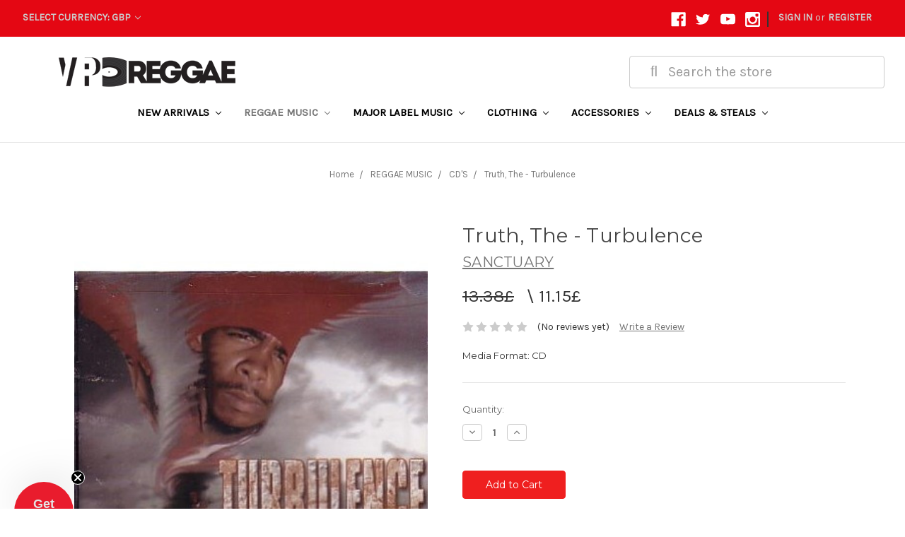

--- FILE ---
content_type: text/html; charset=UTF-8
request_url: https://www.vpreggae.com/the-truth-turbulence-1/?setCurrencyId=2
body_size: 23972
content:
<!DOCTYPE html>
<html class="no-js" lang="en">
    <head>
        <title>TRUTH, THE    TURBULENCE</title>
        <link rel="dns-prefetch preconnect" href="https://cdn11.bigcommerce.com/s-df4cz" crossorigin><link rel="dns-prefetch preconnect" href="https://fonts.googleapis.com/" crossorigin><link rel="dns-prefetch preconnect" href="https://fonts.gstatic.com/" crossorigin>
        <meta property="product:price:amount" content="11.15" /><meta property="product:price:currency" content="GBP" /><meta property="og:url" content="https://vpreggae.com/the-truth-turbulence-1/" /><meta property="og:site_name" content="VP Reggae" /><meta name="keywords" content="TRUTH,,THE,TURBULENCE,SANCTUARY/TROJAN,REGGAE,060768991125,RAS89911.2"><link rel='canonical' href='https://vpreggae.com/the-truth-turbulence-1/' /><meta name='platform' content='bigcommerce.stencil' /><meta property="og:type" content="product" />
<meta property="og:title" content="Truth, The - Turbulence" />
<meta property="og:description" content="VP Reggae world&#039;s largest reggae music and distribution company. We sell vinyl, cds, Clothing, DVDs, and HD Digital Downloads. Make us your one stop music location.  " />
<meta property="og:image" content="https://cdn11.bigcommerce.com/s-df4cz/products/4617/images/3713/RAS89911.2-2__55921.1398372932.600.600.jpg?c=2" />
<meta property="fb:admins" content="gcampbell@vprecords.com" />
<meta property="og:availability" content="instock" />
<meta property="pinterest:richpins" content="enabled" />
        
         

        <link href="https://cdn11.bigcommerce.com/s-df4cz/product_images/VP_Reggae_Favicon-2.png" rel="shortcut icon">
        <meta name="viewport" content="width=device-width, initial-scale=1, maximum-scale=1">
        
        <meta name="facebook-domain-verification" content="19ju9lq6iic4m8f90splbhdj043a4l" />
        
        <!-- Google Tag Manager -->
        <script>(function(w,d,s,l,i){w[l]=w[l]||[];w[l].push({'gtm.start':
        new Date().getTime(),event:'gtm.js'});var f=d.getElementsByTagName(s)[0],
        j=d.createElement(s),dl=l!='dataLayer'?'&l='+l:'';j.async=true;j.src=
        'https://www.googletagmanager.com/gtm.js?id='+i+dl;f.parentNode.insertBefore(j,f);
        })(window,document,'script','dataLayer','GTM-5XSK8K');</script>
        <!-- End Google Tag Manager -->
        
        
        <script>
            document.documentElement.className = document.documentElement.className.replace('no-js', 'js');
        </script>
        <script>
            window.lazySizesConfig = window.lazySizesConfig || {};
            window.lazySizesConfig.loadMode = 1;
        </script>
        <script async src="https://cdn11.bigcommerce.com/s-df4cz/stencil/25be5210-349d-0138-ff7b-0242ac110013/e/fe4dee60-b994-013e-08d6-0ed241ab5b8e/dist/theme-bundle.head_async.js"></script>

        <link href="https://fonts.googleapis.com/css?family=Montserrat:700,500,400%7CKarla:400&display=swap" rel="stylesheet">
        <link data-stencil-stylesheet href="https://cdn11.bigcommerce.com/s-df4cz/stencil/25be5210-349d-0138-ff7b-0242ac110013/e/fe4dee60-b994-013e-08d6-0ed241ab5b8e/css/theme-3bbfddf0-c7bd-013e-c689-0e8628ad2e34.css" rel="stylesheet">

        <!-- Start Tracking Code for analytics_facebook -->

<script>
!function(f,b,e,v,n,t,s){if(f.fbq)return;n=f.fbq=function(){n.callMethod?n.callMethod.apply(n,arguments):n.queue.push(arguments)};if(!f._fbq)f._fbq=n;n.push=n;n.loaded=!0;n.version='2.0';n.queue=[];t=b.createElement(e);t.async=!0;t.src=v;s=b.getElementsByTagName(e)[0];s.parentNode.insertBefore(t,s)}(window,document,'script','https://connect.facebook.net/en_US/fbevents.js');

fbq('set', 'autoConfig', 'false', '352147372119600');
fbq('dataProcessingOptions', ['LDU'], 0, 0);
fbq('init', '352147372119600', {"external_id":"a504ebdd-f185-4ff6-b889-72fcd0d8262c"});
fbq('set', 'agent', 'bigcommerce', '352147372119600');

function trackEvents() {
    var pathName = window.location.pathname;

    fbq('track', 'PageView', {}, "");

    // Search events start -- only fire if the shopper lands on the /search.php page
    if (pathName.indexOf('/search.php') === 0 && getUrlParameter('search_query')) {
        fbq('track', 'Search', {
            content_type: 'product_group',
            content_ids: [],
            search_string: getUrlParameter('search_query')
        });
    }
    // Search events end

    // Wishlist events start -- only fire if the shopper attempts to add an item to their wishlist
    if (pathName.indexOf('/wishlist.php') === 0 && getUrlParameter('added_product_id')) {
        fbq('track', 'AddToWishlist', {
            content_type: 'product_group',
            content_ids: []
        });
    }
    // Wishlist events end

    // Lead events start -- only fire if the shopper subscribes to newsletter
    if (pathName.indexOf('/subscribe.php') === 0 && getUrlParameter('result') === 'success') {
        fbq('track', 'Lead', {});
    }
    // Lead events end

    // Registration events start -- only fire if the shopper registers an account
    if (pathName.indexOf('/login.php') === 0 && getUrlParameter('action') === 'account_created') {
        fbq('track', 'CompleteRegistration', {}, "");
    }
    // Registration events end

    

    function getUrlParameter(name) {
        var cleanName = name.replace(/[\[]/, '\[').replace(/[\]]/, '\]');
        var regex = new RegExp('[\?&]' + cleanName + '=([^&#]*)');
        var results = regex.exec(window.location.search);
        return results === null ? '' : decodeURIComponent(results[1].replace(/\+/g, ' '));
    }
}

if (window.addEventListener) {
    window.addEventListener("load", trackEvents, false)
}
</script>
<noscript><img height="1" width="1" style="display:none" alt="null" src="https://www.facebook.com/tr?id=352147372119600&ev=PageView&noscript=1&a=plbigcommerce1.2&eid="/></noscript>

<!-- End Tracking Code for analytics_facebook -->

<!-- Start Tracking Code for analytics_googleanalytics -->

<!-- Facebook Pixel Code -->
<script>
!function(f,b,e,v,n,t,s){if(f.fbq)return;n=f.fbq=function(){n.callMethod?
n.callMethod.apply(n,arguments):n.queue.push(arguments)};if(!f._fbq)f._fbq=n;
n.push=n;n.loaded=!0;n.version='2.0';n.queue=[];t=b.createElement(e);t.async=!0;
t.src=v;s=b.getElementsByTagName(e)[0];s.parentNode.insertBefore(t,s)}(window,
document,'script','https://connect.facebook.net/en_US/fbevents.js');
fbq('init', '101199747033207', {
em: 'insert_email_variable,'
});
fbq('track', 'PageView');
</script>
<noscript><img height="1" width="1" style="display:none"
src="https://www.facebook.com/tr?id=101199747033207&ev=PageView&noscript=1"
/></noscript>
<!-- DO NOT MODIFY -->
<!-- End Facebook Pixel Code -->


<script>
    (function(i,s,o,g,r,a,m){i['GoogleAnalyticsObject']=r;i[r]=i[r]||function(){
    (i[r].q=i[r].q||[]).push(arguments)},i[r].l=1*new Date();a=s.createElement(o),
    m=s.getElementsByTagName(o)[0];a.async=1;a.src=g;m.parentNode.insertBefore(a,m)
    })(window,document,'script','//www.google-analytics.com/analytics.js','ga');

    ga('create', 'UA-39580560-1', 'auto');
    ga('send', 'pageview');
    ga('require', 'ecommerce', 'ecommerce.js');

    function trackEcommerce() {
    this._addTrans = addTrans;
    this._addItem = addItems;
    this._trackTrans = trackTrans;
    }
    function addTrans(orderID,store,total,tax,shipping,city,state,country) {
    ga('ecommerce:addTransaction', {
        'id': orderID,
        'affiliation': store,
        'revenue': total,
        'tax': tax,
        'shipping': shipping,
        'city': city,
        'state': state,
        'country': country
    });
    }
    function addItems(orderID,sku,product,variation,price,qty) {
    ga('ecommerce:addItem', {
        'id': orderID,
        'sku': sku,
        'name': product,
        'category': variation,
        'price': price,
        'quantity': qty
    });
    }
    function trackTrans() {
        ga('ecommerce:send');
    }
    var pageTracker = new trackEcommerce();
</script>



  <script type="text/javascript" src="https://static.leaddyno.com/js"></script>
    <script>
    LeadDyno.key = "695a5c1c21753e163814658ece916f6a98b2da00";
    LeadDyno.recordVisit();
    LeadDyno.autoWatch();
    </script>

<!-- End Tracking Code for analytics_googleanalytics -->

<!-- Start Tracking Code for analytics_googleanalytics4 -->

<script data-cfasync="false" src="https://cdn11.bigcommerce.com/shared/js/google_analytics4_bodl_subscribers-358423becf5d870b8b603a81de597c10f6bc7699.js" integrity="sha256-gtOfJ3Avc1pEE/hx6SKj/96cca7JvfqllWA9FTQJyfI=" crossorigin="anonymous"></script>
<script data-cfasync="false">
  (function () {
    window.dataLayer = window.dataLayer || [];

    function gtag(){
        dataLayer.push(arguments);
    }

    function initGA4(event) {
         function setupGtag() {
            function configureGtag() {
                gtag('js', new Date());
                gtag('set', 'developer_id.dMjk3Nj', true);
                gtag('config', 'G-63RJ21315Y');
            }

            var script = document.createElement('script');

            script.src = 'https://www.googletagmanager.com/gtag/js?id=G-63RJ21315Y';
            script.async = true;
            script.onload = configureGtag;

            document.head.appendChild(script);
        }

        setupGtag();

        if (typeof subscribeOnBodlEvents === 'function') {
            subscribeOnBodlEvents('G-63RJ21315Y', false);
        }

        window.removeEventListener(event.type, initGA4);
    }

    

    var eventName = document.readyState === 'complete' ? 'consentScriptsLoaded' : 'DOMContentLoaded';
    window.addEventListener(eventName, initGA4, false);
  })()
</script>

<!-- End Tracking Code for analytics_googleanalytics4 -->


<script type="text/javascript" src="https://checkout-sdk.bigcommerce.com/v1/loader.js" defer ></script>
<script src="https://www.google.com/recaptcha/api.js" async defer></script>
<script type="text/javascript">
var BCData = {"product_attributes":{"sku":"RAS89911.2","upc":"060768991125","mpn":null,"gtin":null,"weight":null,"base":true,"image":null,"price":{"without_tax":{"formatted":"11.15\u00a3","value":11.15,"currency":"GBP"},"tax_label":"Tax","rrp_without_tax":{"formatted":"13.38\u00a3","value":13.38,"currency":"GBP"},"saved":{"formatted":"2.23\u00a3","value":2.23,"currency":"GBP"}},"out_of_stock_behavior":"hide_option","out_of_stock_message":"Out of stock","available_modifier_values":[],"in_stock_attributes":[],"stock":null,"instock":true,"stock_message":null,"purchasable":true,"purchasing_message":null,"call_for_price_message":null}};
</script>
<script async type="text/javascript"
  src="//static.klaviyo.com/onsite/js/klaviyo.js?company_id=ULRawb"
></script>
 <script data-cfasync="false" src="https://microapps.bigcommerce.com/bodl-events/1.9.4/index.js" integrity="sha256-Y0tDj1qsyiKBRibKllwV0ZJ1aFlGYaHHGl/oUFoXJ7Y=" nonce="" crossorigin="anonymous"></script>
 <script data-cfasync="false" nonce="">

 (function() {
    function decodeBase64(base64) {
       const text = atob(base64);
       const length = text.length;
       const bytes = new Uint8Array(length);
       for (let i = 0; i < length; i++) {
          bytes[i] = text.charCodeAt(i);
       }
       const decoder = new TextDecoder();
       return decoder.decode(bytes);
    }
    window.bodl = JSON.parse(decodeBase64("[base64]"));
 })()

 </script>

<script nonce="">
(function () {
    var xmlHttp = new XMLHttpRequest();

    xmlHttp.open('POST', 'https://bes.gcp.data.bigcommerce.com/nobot');
    xmlHttp.setRequestHeader('Content-Type', 'application/json');
    xmlHttp.send('{"store_id":"663300","timezone_offset":"-5.0","timestamp":"2026-01-22T02:23:55.23748700Z","visit_id":"94a402ad-a70d-4af5-826e-bfe857593282","channel_id":1}');
})();
</script>

    </head>
    <body>
        
        <!-- Google Tag Manager (noscript) -->
        <noscript><iframe src="https://www.googletagmanager.com/ns.html?id=GTM-5XSK8K"
        height="0" width="0" style="display:none;visibility:hidden"></iframe></noscript>
        <!-- End Google Tag Manager (noscript) -->
        <svg data-src="https://cdn11.bigcommerce.com/s-df4cz/stencil/25be5210-349d-0138-ff7b-0242ac110013/e/fe4dee60-b994-013e-08d6-0ed241ab5b8e/img/icon-sprite.svg" class="icons-svg-sprite"></svg>
        <header class="header" role="banner">
    <a href="#" class="mobileMenu-toggle" data-mobile-menu-toggle="menu">
        <span class="mobileMenu-toggleIcon">Toggle menu</span>
    </a>
    
 <nav class="navUser">
        <ul class="header-logo-image">
        <!--img class="Free-Shipping-image" id="Free-Shipping"src="https://cdn11.bigcommerce.com/s-df4cz/images/stencil/original/image-manager/fs7511212022.jpg"-->
         <!--img class="Free-Shipping-image" id="Free-Shipping"src="https://cdn11.bigcommerce.com/s-df4cz/product_images/uploaded_images/75-1920x100.jpg"-->
        <!--img class="Free-Shipping-image" id="Free-Shipping"src="https://cdn11.bigcommerce.com/s-df4cz/product_images/uploaded_images/free-shipping-55-2020.jpg?t=1610733030&_ga=2.208256982.513316744.1610662879-1309223199.1602523933"-->
         <!--img class="Free-Shipping-image" id="Free-Shipping"src="https://cdn11.bigcommerce.com/s-df4cz/product_images/uploaded_images/freeshipping50-2020.jpg?t=1607956020&_ga=2.28912319.2009861059.1607955508-1193870159.1607368639"-->
         <!--img class="Free-Shipping-image" id="Free-Shipping"src="https://cdn11.bigcommerce.com/s-df4cz/images/stencil/original/image-manager/free-shipping-60-2023.jpg"-->
         
         <!--img class="Free-Shipping-image" id="Free-Shipping"src="https://cdn11.bigcommerce.com/s-df4cz/product_images/uploaded_images/freeshpall1200x100clearbg2.png"-->
         <img class="Free-Shipping-image" id="Free-Shipping"src="https://cdn11.bigcommerce.com/s-df4cz/images/stencil/original/image-manager/freeshipping75final2023.jpg"!>
        
        
        <!--img class="Free-Shipping-image" id="Free-Shipping"src="https://cdn11.bigcommerce.com/s-df4cz/images/stencil/original/image-manager/free-shipping-100-2023.jpg"-->
                                                                
 </ul> 
    <ul class="navUser-section">
    <li class="navUser-item">
        <a class="navUser-action navUser-action--currencySelector has-dropdown" href="#" data-dropdown="currencySelection" aria-controls="currencySelection" aria-expanded="false">Select Currency: GBP <i class="icon" aria-hidden="true"><svg><use xlink:href="#icon-chevron-down" /></svg></i></a>
        <ul class="dropdown-menu" id="currencySelection" data-dropdown-content aria-hidden="true" tabindex="-1">
            <li class="dropdown-menu-item">
                <a href="https://www.vpreggae.com/the-truth-turbulence-1/?setCurrencyId=1">
                    US Dollar
                </a>
            </li>
            <li class="dropdown-menu-item">
                <a href="https://www.vpreggae.com/the-truth-turbulence-1/?setCurrencyId=2">
                    <strong>British Pound Sterling</strong>
                </a>
            </li>
        </ul>
    </li>

</ul>
 

    <ul class="navUser-section navUser-section--alt">
        <li class="navUser-item">
            <a class="navUser-action navUser-item--compare" href="/compare" data-compare-nav>Compare <span class="countPill countPill--positive countPill--alt"></span></a>
        </li>
            <li class="navUser-item navUser-item--social">
                    <ul class="socialLinks socialLinks--alt">
            <li class="socialLinks-item">
                <a class="icon icon--facebook" href="https://www.facebook.com/vprecordsretail" target="_blank">
                    <svg><use xlink:href="#icon-facebook" /></svg>
                </a>
            </li>
            <li class="socialLinks-item">
                <a class="icon icon--twitter" href="https://twitter.com/VPRecordsRetail" target="_blank">
                    <svg><use xlink:href="#icon-twitter" /></svg>
                </a>
            </li>
            <li class="socialLinks-item">
                <a class="icon icon--youtube" href="http://www.youtube.com/user/vprecords" target="_blank">
                    <svg><use xlink:href="#icon-youtube" /></svg>
                </a>
            </li>
            <li class="socialLinks-item">
                <a class="icon icon--instagram" href="https://www.instagram.com/vprecordsretail/" target="_blank">
                    <svg><use xlink:href="#icon-instagram" /></svg>
                </a>
            </li>
    </ul>
            </li>
            <li class="navUser-item navUser-item--divider">|</li>
        <li class="navUser-item">
            <!--a class="navUser-action navUser-action--quickSearch" href="#" data-search="quickSearch" aria-controls="quickSearch" aria-expanded="false" ><img id="Search-Icon-ID" src="https://cdn11.bigcommerce.com/s-df4cz/product_images/uploaded_images/search-grey.png?t=1584032834&_ga=2.1576372.408857527.1584031653-1616376048.1570460704" alt="Search-Icon" style=" display:inline-block; max-width:25px; max-height:25px;"></a-->
        
        </li>
        <li class="navUser-item navUser-item--account">
                <a class="navUser-action" href="/login.php">Sign in</a>
                    <span class="navUser-or">or</span> <a class="navUser-action" href="/login.php?action=create_account">Register</a>
        </li>
        <li class="navUser-item navUser-item--cart">
            <a
                class="navUser-action"
                data-cart-preview
                data-dropdown="cart-preview-dropdown"
                data-options="align:right"
                href="/cart.php">
                <span class="navUser-item-cartLabel"><img id="Search-Icon-ID" src="https://cdn11.bigcommerce.com/s-df4cz/product_images/uploaded_images/cart-grey.png?t=1584032834&_ga=2.3001013.408857527.1584031653-1616376048.1570460704" alt="Search-Icon" style=" display:inline-block; max-width:25px; max-height:25px;"></span> <span class="countPill cart-quantity"></span>
            </a>

            <div class="dropdown-menu" id="cart-preview-dropdown" data-dropdown-content aria-hidden="true"></div>
        </li>
    </ul>

    <div class="dropdown dropdown--quickSearch" id="quickSearch" aria-hidden="true" tabindex="-1" data-prevent-quick-search-close>
        <div class="container">
    <!--form class="form" action="/search.php"-->
    <form class="form" action="/search/search-results/">
        <fieldset class="form-fieldset">
                        <div class="form-field">
                <label class="is-srOnly" for="GGsearch_query">Search</label>
               
                <input class="form-input fas fa-search"  data-search-quick name="GGsearch_query" id="GGsearch_query" data-error-message="Search field cannot be empty." placeholder= "&#xf002; &nbsp Search the store" autocomplete="off">
            </div>
        </fieldset>
            
    </form>
    <!--<section class="quickSearchResults" data-bind="html: results"></section>-->
</div>
    </div>
</nav>
     <script src="https://use.fontawesome.com/04b6b9860a.js"></script>
    <div class="logo-search-container">
        <div class="Gmain--quickSearch" id="GGquickSearch">
            <!--form GGGHEADER class="form" action="/search.php"-->
            <form class="form" action="/search/search-results/">
                <fieldset class="form-fieldset">
                    <div class="form-field">
                        <label class="is-srOnly" for="GGsearch_query">Search</label>
                       <input class="form-input fas fa-search"  data-search-quick name="GGsearch_query" id="GGsearch_query" data-error-message="Search field cannot be empty." placeholder= " &nbsp &#xf002; &nbsp Search the store" autocomplete="off">
                    </div>
                </fieldset>
            </form>
        </div>
        
    
            <div class="header-logo header-logo--left" style="width:250px;">
                <a href="https://vpreggae.com/">
            <div class="header-logo-image-container">
                <img class="header-logo-image" src="https://cdn11.bigcommerce.com/s-df4cz/images/stencil/250x43/vpreggae_logo_new_logo_1_1767106411__91389.original.png" alt="VP Reggae" title="VP Reggae">
            </div>
</a>
            </div>
    </div>
    
    <div class="navPages-container" id="menu" data-menu>
        <nav class="navPages">
    <div class="navPages-quickSearch">
        <div class="container">
    <!--form class="form" action="/search.php"-->
    <form class="form" action="/search/search-results/">
        <fieldset class="form-fieldset">
                        <div class="form-field">
                <label class="is-srOnly" for="GGsearch_query">Search</label>
               
                <input class="form-input fas fa-search"  data-search-quick name="GGsearch_query" id="GGsearch_query" data-error-message="Search field cannot be empty." placeholder= "&#xf002; &nbsp Search the store" autocomplete="off">
            </div>
        </fieldset>
            
    </form>
    <!--<section class="quickSearchResults" data-bind="html: results"></section>-->
</div>
    </div>
    <ul class="navPages-list navPages-list-depth-max">
            <li class="navPages-item">
                    <a class="navPages-action navPages-action-depth-max has-subMenu is-root" href="https://www.vpreggae.com/new-arrivals/" data-collapsible="navPages-97">
        NEW ARRIVALS <i class="icon navPages-action-moreIcon" aria-hidden="true"><svg><use xlink:href="#icon-chevron-down" /></svg></i>
    </a>
    <div class="navPage-subMenu navPage-subMenu-horizontal" id="navPages-97" aria-hidden="true" tabindex="-1">
    <ul class="navPage-subMenu-list">
        <li class="navPage-subMenu-item-parent">
            <a class="navPage-subMenu-action navPages-action navPages-action-depth-max" href="https://www.vpreggae.com/new-arrivals/">All NEW ARRIVALS</a>
        </li>
            <li class="navPage-subMenu-item-child">
                    <a class="navPage-subMenu-action navPages-action" href="https://www.vpreggae.com/rsd-black-friday/">RSD BLACK FRIDAY</a>
            </li>
            <li class="navPage-subMenu-item-child">
                    <a class="navPage-subMenu-action navPages-action" href="https://www.vpreggae.com/essential-vinyls/">ESSENTIAL VINYLS</a>
            </li>
            <li class="navPage-subMenu-item-child">
                    <a class="navPage-subMenu-action navPages-action navPages-action-depth-max has-subMenu" href="https://www.vpreggae.com/greensleeves-records-label/" data-collapsible="navPages-664">
                        GREENSLEEVES RECORDS LABEL <i class="icon navPages-action-moreIcon" aria-hidden="true"><svg><use xlink:href="#icon-chevron-down" /></svg></i>
                    </a>
                    <div class="navPage-subMenu navPage-subMenu-horizontal" id="navPages-664" aria-hidden="true" tabindex="-1">
    <ul class="navPage-subMenu-list">
        <li class="navPage-subMenu-item-parent">
            <a class="navPage-subMenu-action navPages-action navPages-action-depth-max" href="https://www.vpreggae.com/greensleeves-records-label/">All GREENSLEEVES RECORDS LABEL</a>
        </li>
            <li class="navPage-subMenu-item-child">
                    <a class="navPage-subMenu-action navPages-action" href="https://www.vpreggae.com/cd-releases/">CD RELEASES</a>
            </li>
            <li class="navPage-subMenu-item-child">
                    <a class="navPage-subMenu-action navPages-action" href="https://www.vpreggae.com/lp-vinyl-releases/">LP VINYL RELEASES</a>
            </li>
            <li class="navPage-subMenu-item-child">
                    <a class="navPage-subMenu-action navPages-action" href="https://www.vpreggae.com/12-inch-releases/">12 INCH RELEASES</a>
            </li>
            <li class="navPage-subMenu-item-child">
                    <a class="navPage-subMenu-action navPages-action" href="https://www.vpreggae.com/7-inch-releases/">7 INCH RELEASES</a>
            </li>
    </ul>
</div>
            </li>
            <li class="navPage-subMenu-item-child">
                    <a class="navPage-subMenu-action navPages-action" href="https://www.vpreggae.com/the-label-collection/">THE LABEL COLLECTION</a>
            </li>
            <li class="navPage-subMenu-item-child">
                    <a class="navPage-subMenu-action navPages-action" href="https://www.vpreggae.com/back-in-stock/">BACK IN STOCK</a>
            </li>
            <li class="navPage-subMenu-item-child">
                    <a class="navPage-subMenu-action navPages-action navPages-action-depth-max has-subMenu" href="https://www.vpreggae.com/genre/" data-collapsible="navPages-358">
                        GENRE <i class="icon navPages-action-moreIcon" aria-hidden="true"><svg><use xlink:href="#icon-chevron-down" /></svg></i>
                    </a>
                    <div class="navPage-subMenu navPage-subMenu-horizontal" id="navPages-358" aria-hidden="true" tabindex="-1">
    <ul class="navPage-subMenu-list">
        <li class="navPage-subMenu-item-parent">
            <a class="navPage-subMenu-action navPages-action navPages-action-depth-max" href="https://www.vpreggae.com/genre/">All GENRE</a>
        </li>
            <li class="navPage-subMenu-item-child">
                    <a class="navPage-subMenu-action navPages-action" href="https://www.vpreggae.com/classic-dancehall/">CLASSIC DANCEHALL</a>
            </li>
            <li class="navPage-subMenu-item-child">
                    <a class="navPage-subMenu-action navPages-action" href="https://www.vpreggae.com/modern-dancehall/">MODERN DANCEHALL</a>
            </li>
            <li class="navPage-subMenu-item-child">
                    <a class="navPage-subMenu-action navPages-action" href="https://www.vpreggae.com/lovers-rock/">LOVERS ROCK</a>
            </li>
            <li class="navPage-subMenu-item-child">
                    <a class="navPage-subMenu-action navPages-action" href="https://www.vpreggae.com/rocksteady-ska/">ROCKSTEADY/SKA</a>
            </li>
            <li class="navPage-subMenu-item-child">
                    <a class="navPage-subMenu-action navPages-action" href="https://www.vpreggae.com/roots/">ROOTS</a>
            </li>
            <li class="navPage-subMenu-item-child">
                    <a class="navPage-subMenu-action navPages-action" href="https://www.vpreggae.com/dub/">DUB</a>
            </li>
            <li class="navPage-subMenu-item-child">
                    <a class="navPage-subMenu-action navPages-action" href="https://www.vpreggae.com/dub-rockers/">DUB ROCKERS</a>
            </li>
            <li class="navPage-subMenu-item-child">
                    <a class="navPage-subMenu-action navPages-action" href="https://www.vpreggae.com/soca-calypso/">SOCA/CALYPSO</a>
            </li>
            <li class="navPage-subMenu-item-child">
                    <a class="navPage-subMenu-action navPages-action" href="https://www.vpreggae.com/hip-hop-rap/">HIP HOP/RAP</a>
            </li>
            <li class="navPage-subMenu-item-child">
                    <a class="navPage-subMenu-action navPages-action" href="https://www.vpreggae.com/pop-rock/">POP/ROCK</a>
            </li>
            <li class="navPage-subMenu-item-child">
                    <a class="navPage-subMenu-action navPages-action" href="https://www.vpreggae.com/r-b-soul-funk/">R&amp;B/SOUL/FUNK</a>
            </li>
            <li class="navPage-subMenu-item-child">
                    <a class="navPage-subMenu-action navPages-action" href="https://www.vpreggae.com/jazz-blues/">JAZZ/BLUES</a>
            </li>
            <li class="navPage-subMenu-item-child">
                    <a class="navPage-subMenu-action navPages-action" href="https://www.vpreggae.com/gospel/">GOSPEL</a>
            </li>
            <li class="navPage-subMenu-item-child">
                    <a class="navPage-subMenu-action navPages-action" href="https://www.vpreggae.com/world-afrobeats/">WORLD/AFROBEATS</a>
            </li>
            <li class="navPage-subMenu-item-child">
                    <a class="navPage-subMenu-action navPages-action" href="https://www.vpreggae.com/country/">COUNTRY</a>
            </li>
            <li class="navPage-subMenu-item-child">
                    <a class="navPage-subMenu-action navPages-action" href="https://www.vpreggae.com/live-showcase/">LIVE SHOWCASE</a>
            </li>
            <li class="navPage-subMenu-item-child">
                    <a class="navPage-subMenu-action navPages-action" href="https://www.vpreggae.com/soundtrack/">SOUNDTRACK</a>
            </li>
            <li class="navPage-subMenu-item-child">
                    <a class="navPage-subMenu-action navPages-action" href="https://www.vpreggae.com/latin/">LATIN/SALSA</a>
            </li>
    </ul>
</div>
            </li>
    </ul>
</div>
            </li>
            <li class="navPages-item">
                    <a class="navPages-action navPages-action-depth-max has-subMenu is-root activePage" href="https://www.vpreggae.com/reggae-music/" data-collapsible="navPages-143">
        REGGAE MUSIC <i class="icon navPages-action-moreIcon" aria-hidden="true"><svg><use xlink:href="#icon-chevron-down" /></svg></i>
    </a>
    <div class="navPage-subMenu navPage-subMenu-horizontal" id="navPages-143" aria-hidden="true" tabindex="-1">
    <ul class="navPage-subMenu-list">
        <li class="navPage-subMenu-item-parent">
            <a class="navPage-subMenu-action navPages-action navPages-action-depth-max" href="https://www.vpreggae.com/reggae-music/">All REGGAE MUSIC</a>
        </li>
            <li class="navPage-subMenu-item-child">
                    <a class="navPage-subMenu-action navPages-action activePage" href="https://www.vpreggae.com/cds-1/">CD&#x27;S</a>
            </li>
            <li class="navPage-subMenu-item-child">
                    <a class="navPage-subMenu-action navPages-action" href="https://www.vpreggae.com/lp-vinyl/">LP VINYL</a>
            </li>
            <li class="navPage-subMenu-item-child">
                    <a class="navPage-subMenu-action navPages-action" href="https://www.vpreggae.com/12-inch-vinyl/">12 INCH VINYL</a>
            </li>
            <li class="navPage-subMenu-item-child">
                    <a class="navPage-subMenu-action navPages-action" href="https://www.vpreggae.com/7-inch-vinyl/">7 INCH VINYL</a>
            </li>
            <li class="navPage-subMenu-item-child">
                    <a class="navPage-subMenu-action navPages-action" href="https://www.vpreggae.com/colored-vinyl/">COLORED VINYL</a>
            </li>
            <li class="navPage-subMenu-item-child">
                    <a class="navPage-subMenu-action navPages-action" href="https://www.vpreggae.com/box-sets/">BOX SETS</a>
            </li>
            <li class="navPage-subMenu-item-child">
                    <a class="navPage-subMenu-action navPages-action" href="https://www.vpreggae.com/music-bundles/">MUSIC BUNDLES</a>
            </li>
            <li class="navPage-subMenu-item-child">
                    <a class="navPage-subMenu-action navPages-action" href="https://www.vpreggae.com/dvd/">DVD</a>
            </li>
            <li class="navPage-subMenu-item-child">
                    <a class="navPage-subMenu-action navPages-action" href="https://www.vpreggae.com/cassettes/">CASSETTES</a>
            </li>
            <li class="navPage-subMenu-item-child">
                    <a class="navPage-subMenu-action navPages-action navPages-action-depth-max has-subMenu" href="https://www.vpreggae.com/artists/" data-collapsible="navPages-343">
                        ARTISTS <i class="icon navPages-action-moreIcon" aria-hidden="true"><svg><use xlink:href="#icon-chevron-down" /></svg></i>
                    </a>
                    <div class="navPage-subMenu navPage-subMenu-horizontal" id="navPages-343" aria-hidden="true" tabindex="-1">
    <ul class="navPage-subMenu-list">
        <li class="navPage-subMenu-item-parent">
            <a class="navPage-subMenu-action navPages-action navPages-action-depth-max" href="https://www.vpreggae.com/artists/">All ARTISTS</a>
        </li>
            <li class="navPage-subMenu-item-child">
                    <a class="navPage-subMenu-action navPages-action" href="https://www.vpreggae.com/akae-beka/">AKAE BEKA</a>
            </li>
            <li class="navPage-subMenu-item-child">
                    <a class="navPage-subMenu-action navPages-action" href="https://www.vpreggae.com/alborosie/">ALBOROSIE</a>
            </li>
            <li class="navPage-subMenu-item-child">
                    <a class="navPage-subMenu-action navPages-action" href="https://www.vpreggae.com/assassin-1/">ASSASSIN</a>
            </li>
            <li class="navPage-subMenu-item-child">
                    <a class="navPage-subMenu-action navPages-action" href="https://www.vpreggae.com/augustuspablo/">AUGUSTUS PABLO</a>
            </li>
            <li class="navPage-subMenu-item-child">
                    <a class="navPage-subMenu-action navPages-action" href="https://www.vpreggae.com/barrington-levy/">BARRINGTON LEVY</a>
            </li>
            <li class="navPage-subMenu-item-child">
                    <a class="navPage-subMenu-action navPages-action" href="https://www.vpreggae.com/beenie-man/">BEENIE MAN</a>
            </li>
            <li class="navPage-subMenu-item-child">
                    <a class="navPage-subMenu-action navPages-action" href="https://www.vpreggae.com/bereshammond/">BERES HAMMOND</a>
            </li>
            <li class="navPage-subMenu-item-child">
                    <a class="navPage-subMenu-action navPages-action" href="https://www.vpreggae.com/bob-marley/">BOB MARLEY</a>
            </li>
            <li class="navPage-subMenu-item-child">
                    <a class="navPage-subMenu-action navPages-action" href="https://www.vpreggae.com/bounty-killer/">BOUNTY KILLER</a>
            </li>
            <li class="navPage-subMenu-item-child">
                    <a class="navPage-subMenu-action navPages-action" href="https://www.vpreggae.com/busy-signal/">BUSY SIGNAL</a>
            </li>
            <li class="navPage-subMenu-item-child">
                    <a class="navPage-subMenu-action navPages-action" href="https://www.vpreggae.com/BujuBanton/">BUJU BANTON</a>
            </li>
            <li class="navPage-subMenu-item-child">
                    <a class="navPage-subMenu-action navPages-action" href="https://www.vpreggae.com/bunji-garlin/">BUNJI GARLIN</a>
            </li>
            <li class="navPage-subMenu-item-child">
                    <a class="navPage-subMenu-action navPages-action" href="https://www.vpreggae.com/bushman/">BUSHMAN</a>
            </li>
            <li class="navPage-subMenu-item-child">
                    <a class="navPage-subMenu-action navPages-action" href="https://www.vpreggae.com/byron-lee/">BYRON LEE</a>
            </li>
            <li class="navPage-subMenu-item-child">
                    <a class="navPage-subMenu-action navPages-action" href="https://www.vpreggae.com/capleton/">CAPLETON</a>
            </li>
            <li class="navPage-subMenu-item-child">
                    <a class="navPage-subMenu-action navPages-action" href="https://www.vpreggae.com/carlene-davis/">CARLENE DAVIS</a>
            </li>
            <li class="navPage-subMenu-item-child">
                    <a class="navPage-subMenu-action navPages-action" href="https://www.vpreggae.com/christopher-martin/">CHRISTOPHER MARTIN</a>
            </li>
            <li class="navPage-subMenu-item-child">
                    <a class="navPage-subMenu-action navPages-action" href="https://www.vpreggae.com/chronixx/">CHRONIXX</a>
            </li>
            <li class="navPage-subMenu-item-child">
                    <a class="navPage-subMenu-action navPages-action" href="https://www.vpreggae.com/cocoa-tea/">COCOA TEA</a>
            </li>
            <li class="navPage-subMenu-item-child">
                    <a class="navPage-subMenu-action navPages-action" href="https://www.vpreggae.com/culture/">CULTURE</a>
            </li>
            <li class="navPage-subMenu-item-child">
                    <a class="navPage-subMenu-action navPages-action" href="https://www.vpreggae.com/damian-jr-gong-marley/">DAMIAN &quot;JR. GONG&quot; MARLEY</a>
            </li>
            <li class="navPage-subMenu-item-child">
                    <a class="navPage-subMenu-action navPages-action" href="https://www.vpreggae.com/dennisbrown/">DENNIS BROWN</a>
            </li>
            <li class="navPage-subMenu-item-child">
                    <a class="navPage-subMenu-action navPages-action" href="https://www.vpreggae.com/duane-stephenson/">DUANE STEPHENSON</a>
            </li>
            <li class="navPage-subMenu-item-child">
                    <a class="navPage-subMenu-action navPages-action" href="https://www.vpreggae.com/eekamouse/">EEK-A-MOUSE</a>
            </li>
            <li class="navPage-subMenu-item-child">
                    <a class="navPage-subMenu-action navPages-action" href="https://www.vpreggae.com/elephant-man/">ELEPHANT MAN</a>
            </li>
            <li class="navPage-subMenu-item-child">
                    <a class="navPage-subMenu-action navPages-action" href="https://www.vpreggae.com/etana/">ETANA</a>
            </li>
            <li class="navPage-subMenu-item-child">
                    <a class="navPage-subMenu-action navPages-action" href="https://www.vpreggae.com/frankie-paul/">FRANKIE PAUL</a>
            </li>
            <li class="navPage-subMenu-item-child">
                    <a class="navPage-subMenu-action navPages-action" href="https://www.vpreggae.com/freddie-mcgregor/">FREDDIE McGREGOR</a>
            </li>
            <li class="navPage-subMenu-item-child">
                    <a class="navPage-subMenu-action navPages-action" href="https://www.vpreggae.com/gappy-ranks/">GAPPY RANKS</a>
            </li>
            <li class="navPage-subMenu-item-child">
                    <a class="navPage-subMenu-action navPages-action" href="https://www.vpreggae.com/garnet-silk/">GARNET SILK</a>
            </li>
            <li class="navPage-subMenu-item-child">
                    <a class="navPage-subMenu-action navPages-action" href="https://www.vpreggae.com/george-nooks/">GEORGE NOOKS</a>
            </li>
            <li class="navPage-subMenu-item-child">
                    <a class="navPage-subMenu-action navPages-action" href="https://www.vpreggae.com/gregory-isaacs/">GREGORY ISAACS</a>
            </li>
            <li class="navPage-subMenu-item-child">
                    <a class="navPage-subMenu-action navPages-action" href="https://www.vpreggae.com/gyptian/">GYPTIAN</a>
            </li>
            <li class="navPage-subMenu-item-child">
                    <a class="navPage-subMenu-action navPages-action" href="https://www.vpreggae.com/hopeton-lewis/">HOPETON LEWIS</a>
            </li>
            <li class="navPage-subMenu-item-child">
                    <a class="navPage-subMenu-action navPages-action" href="https://www.vpreggae.com/horace-andy/">HORACE ANDY</a>
            </li>
            <li class="navPage-subMenu-item-child">
                    <a class="navPage-subMenu-action navPages-action" href="https://www.vpreggae.com/hugh-mundell/">HUGH MUNDELL</a>
            </li>
            <li class="navPage-subMenu-item-child">
                    <a class="navPage-subMenu-action navPages-action" href="https://www.vpreggae.com/i-wayne/">I WAYNE</a>
            </li>
            <li class="navPage-subMenu-item-child">
                    <a class="navPage-subMenu-action navPages-action" href="https://www.vpreggae.com/jacob-miller/">JACOB MILLER</a>
            </li>
            <li class="navPage-subMenu-item-child">
                    <a class="navPage-subMenu-action navPages-action" href="https://www.vpreggae.com/jahcure/">JAH CURE</a>
            </li>
            <li class="navPage-subMenu-item-child">
                    <a class="navPage-subMenu-action navPages-action" href="https://www.vpreggae.com/jah9/">JAH9</a>
            </li>
            <li class="navPage-subMenu-item-child">
                    <a class="navPage-subMenu-action navPages-action" href="https://www.vpreggae.com/jimmy-cliff/">JIMMY CLIFF</a>
            </li>
            <li class="navPage-subMenu-item-child">
                    <a class="navPage-subMenu-action navPages-action" href="https://www.vpreggae.com/johnholt/">JOHN HOLT</a>
            </li>
            <li class="navPage-subMenu-item-child">
                    <a class="navPage-subMenu-action navPages-action" href="https://www.vpreggae.com/johnny-osbourne/">JOHNNY OSBOURNE</a>
            </li>
            <li class="navPage-subMenu-item-child">
                    <a class="navPage-subMenu-action navPages-action" href="https://www.vpreggae.com/junior-kelly/">JUNIOR KELLY</a>
            </li>
            <li class="navPage-subMenu-item-child">
                    <a class="navPage-subMenu-action navPages-action" href="https://www.vpreggae.com/keith-hudson/">KEITH HUDSON</a>
            </li>
            <li class="navPage-subMenu-item-child">
                    <a class="navPage-subMenu-action navPages-action" href="https://www.vpreggae.com/lady-saw/">LADY SAW</a>
            </li>
            <li class="navPage-subMenu-item-child">
                    <a class="navPage-subMenu-action navPages-action" href="https://www.vpreggae.com/luciano/">LUCIANO</a>
            </li>
            <li class="navPage-subMenu-item-child">
                    <a class="navPage-subMenu-action navPages-action" href="https://www.vpreggae.com/lucky-dube/">LUCKY DUBE</a>
            </li>
            <li class="navPage-subMenu-item-child">
                    <a class="navPage-subMenu-action navPages-action" href="https://www.vpreggae.com/marcia-griffiths/">MARCIA GRIFFITHS</a>
            </li>
            <li class="navPage-subMenu-item-child">
                    <a class="navPage-subMenu-action navPages-action" href="https://www.vpreggae.com/morgan-heritage/">MORGAN HERITAGE</a>
            </li>
            <li class="navPage-subMenu-item-child">
                    <a class="navPage-subMenu-action navPages-action" href="https://www.vpreggae.com/ninjaman/">NINJAMAN</a>
            </li>
            <li class="navPage-subMenu-item-child">
                    <a class="navPage-subMenu-action navPages-action" href="https://www.vpreggae.com/peter-tosh/">PETER TOSH</a>
            </li>
            <li class="navPage-subMenu-item-child">
                    <a class="navPage-subMenu-action navPages-action" href="https://www.vpreggae.com/richie-spice/">RICHIE SPICE</a>
            </li>
            <li class="navPage-subMenu-item-child">
                    <a class="navPage-subMenu-action navPages-action" href="https://www.vpreggae.com/romainvirgo/">ROMAIN VIRGO</a>
            </li>
            <li class="navPage-subMenu-item-child">
                    <a class="navPage-subMenu-action navPages-action" href="https://www.vpreggae.com/sanchez/">SANCHEZ</a>
            </li>
            <li class="navPage-subMenu-item-child">
                    <a class="navPage-subMenu-action navPages-action" href="https://www.vpreggae.com/sean-paul/">SEAN PAUL</a>
            </li>
            <li class="navPage-subMenu-item-child">
                    <a class="navPage-subMenu-action navPages-action" href="https://www.vpreggae.com/shabba-ranks/">SHABBA RANKS</a>
            </li>
            <li class="navPage-subMenu-item-child">
                    <a class="navPage-subMenu-action navPages-action" href="https://www.vpreggae.com/shaggy/">SHAGGY</a>
            </li>
            <li class="navPage-subMenu-item-child">
                    <a class="navPage-subMenu-action navPages-action" href="https://www.vpreggae.com/sister-nancy/">SISTER NANCY</a>
            </li>
            <li class="navPage-subMenu-item-child">
                    <a class="navPage-subMenu-action navPages-action" href="https://www.vpreggae.com/sizzla/">SIZZLA</a>
            </li>
            <li class="navPage-subMenu-item-child">
                    <a class="navPage-subMenu-action navPages-action" href="https://www.vpreggae.com/sugar-minott/">SUGAR MINOTT</a>
            </li>
            <li class="navPage-subMenu-item-child">
                    <a class="navPage-subMenu-action navPages-action" href="https://www.vpreggae.com/tanya-stephens/">TANYA STEPHENS</a>
            </li>
            <li class="navPage-subMenu-item-child">
                    <a class="navPage-subMenu-action navPages-action" href="https://www.vpreggae.com/tarrus-riley/">TARRUS RILEY</a>
            </li>
            <li class="navPage-subMenu-item-child">
                    <a class="navPage-subMenu-action navPages-action" href="https://www.vpreggae.com/third-world/">THIRD WORLD</a>
            </li>
            <li class="navPage-subMenu-item-child">
                    <a class="navPage-subMenu-action navPages-action" href="https://www.vpreggae.com/t-o-k/">T.O.K.</a>
            </li>
            <li class="navPage-subMenu-item-child">
                    <a class="navPage-subMenu-action navPages-action" href="https://www.vpreggae.com/vybz-kartel/">VYBZ KARTEL</a>
            </li>
            <li class="navPage-subMenu-item-child">
                    <a class="navPage-subMenu-action navPages-action" href="https://www.vpreggae.com/wailing-souls/">WAILING SOULS</a>
            </li>
            <li class="navPage-subMenu-item-child">
                    <a class="navPage-subMenu-action navPages-action" href="https://www.vpreggae.com/wayne-wonder/">WAYNE WONDER</a>
            </li>
            <li class="navPage-subMenu-item-child">
                    <a class="navPage-subMenu-action navPages-action" href="https://www.vpreggae.com/yellowman/">YELLOWMAN</a>
            </li>
    </ul>
</div>
            </li>
            <li class="navPage-subMenu-item-child">
                    <a class="navPage-subMenu-action navPages-action navPages-action-depth-max has-subMenu" href="https://www.vpreggae.com/producers/" data-collapsible="navPages-628">
                        PRODUCERS <i class="icon navPages-action-moreIcon" aria-hidden="true"><svg><use xlink:href="#icon-chevron-down" /></svg></i>
                    </a>
                    <div class="navPage-subMenu navPage-subMenu-horizontal" id="navPages-628" aria-hidden="true" tabindex="-1">
    <ul class="navPage-subMenu-list">
        <li class="navPage-subMenu-item-parent">
            <a class="navPage-subMenu-action navPages-action navPages-action-depth-max" href="https://www.vpreggae.com/producers/">All PRODUCERS</a>
        </li>
            <li class="navPage-subMenu-item-child">
                    <a class="navPage-subMenu-action navPages-action" href="https://www.vpreggae.com/arif-cooper/">ARIF COOPER</a>
            </li>
            <li class="navPage-subMenu-item-child">
                    <a class="navPage-subMenu-action navPages-action" href="https://www.vpreggae.com/bobby-digital/">BOBBY DIGITAL</a>
            </li>
            <li class="navPage-subMenu-item-child">
                    <a class="navPage-subMenu-action navPages-action" href="https://www.vpreggae.com/bunny-striker-lee/">BUNNY &quot;STRIKER&quot; LEE</a>
            </li>
            <li class="navPage-subMenu-item-child">
                    <a class="navPage-subMenu-action navPages-action" href="https://www.vpreggae.com/clive-hunt/">CLIVE HUNT</a>
            </li>
            <li class="navPage-subMenu-item-child">
                    <a class="navPage-subMenu-action navPages-action" href="https://www.vpreggae.com/dave-kelly/">DAVE KELLY</a>
            </li>
            <li class="navPage-subMenu-item-child">
                    <a class="navPage-subMenu-action navPages-action" href="https://www.vpreggae.com/dean-fraser/">DEAN FRASER</a>
            </li>
            <li class="navPage-subMenu-item-child">
                    <a class="navPage-subMenu-action navPages-action" href="https://www.vpreggae.com/donovan-don-corleon-bennett/">DONOVAN &quot;DON CORLEON&quot; BENNETT</a>
            </li>
            <li class="navPage-subMenu-item-child">
                    <a class="navPage-subMenu-action navPages-action" href="https://www.vpreggae.com/donovan-germain/">DONOVAN GERMAIN</a>
            </li>
            <li class="navPage-subMenu-item-child">
                    <a class="navPage-subMenu-action navPages-action" href="https://www.vpreggae.com/henry-junjo-lawes/">HENRY &quot;JUNJO&quot; LAWES</a>
            </li>
            <li class="navPage-subMenu-item-child">
                    <a class="navPage-subMenu-action navPages-action" href="https://www.vpreggae.com/joe-gibbs/">JOE GIBBS</a>
            </li>
            <li class="navPage-subMenu-item-child">
                    <a class="navPage-subMenu-action navPages-action" href="https://www.vpreggae.com/jeremy-harding/">JEREMY HARDING</a>
            </li>
            <li class="navPage-subMenu-item-child">
                    <a class="navPage-subMenu-action navPages-action" href="https://www.vpreggae.com/king-jammys/">KING JAMMYS</a>
            </li>
            <li class="navPage-subMenu-item-child">
                    <a class="navPage-subMenu-action navPages-action" href="https://www.vpreggae.com/king-tubby/">KING TUBBY</a>
            </li>
            <li class="navPage-subMenu-item-child">
                    <a class="navPage-subMenu-action navPages-action" href="https://www.vpreggae.com/lee-scratch-perry/">LEE &quot;SCRATCH&quot; PERRY</a>
            </li>
            <li class="navPage-subMenu-item-child">
                    <a class="navPage-subMenu-action navPages-action" href="https://www.vpreggae.com/linton-tj-white/">LINTON &quot;TJ&quot; WHITE</a>
            </li>
            <li class="navPage-subMenu-item-child">
                    <a class="navPage-subMenu-action navPages-action" href="https://www.vpreggae.com/lloyd-campbell/">LLOYD CAMPBELL</a>
            </li>
            <li class="navPage-subMenu-item-child">
                    <a class="navPage-subMenu-action navPages-action" href="https://www.vpreggae.com/philip-fatis-burrell/">PHILIP &quot;FATIS&quot; BURRELL</a>
            </li>
            <li class="navPage-subMenu-item-child">
                    <a class="navPage-subMenu-action navPages-action" href="https://www.vpreggae.com/sly-robbie/">SLY &amp; ROBBIE</a>
            </li>
            <li class="navPage-subMenu-item-child">
                    <a class="navPage-subMenu-action navPages-action" href="https://www.vpreggae.com/steely-clevie/">STEELY &amp; CLEVIE</a>
            </li>
            <li class="navPage-subMenu-item-child">
                    <a class="navPage-subMenu-action navPages-action" href="https://www.vpreggae.com/stephen-di-genius-mcgregor/">STEPHEN &quot;DI GENIUS&quot; MCGREGOR</a>
            </li>
            <li class="navPage-subMenu-item-child">
                    <a class="navPage-subMenu-action navPages-action" href="https://www.vpreggae.com/steven-lenky-marsden/">STEVEN &quot;LENKY&quot; MARSDEN</a>
            </li>
            <li class="navPage-subMenu-item-child">
                    <a class="navPage-subMenu-action navPages-action" href="https://www.vpreggae.com/tony-kelly/">TONY KELLY</a>
            </li>
    </ul>
</div>
            </li>
            <li class="navPage-subMenu-item-child">
                    <a class="navPage-subMenu-action navPages-action navPages-action-depth-max has-subMenu" href="https://www.vpreggae.com/top-compilations/" data-collapsible="navPages-589">
                        TOP COMPILATIONS <i class="icon navPages-action-moreIcon" aria-hidden="true"><svg><use xlink:href="#icon-chevron-down" /></svg></i>
                    </a>
                    <div class="navPage-subMenu navPage-subMenu-horizontal" id="navPages-589" aria-hidden="true" tabindex="-1">
    <ul class="navPage-subMenu-list">
        <li class="navPage-subMenu-item-parent">
            <a class="navPage-subMenu-action navPages-action navPages-action-depth-max" href="https://www.vpreggae.com/top-compilations/">All TOP COMPILATIONS</a>
        </li>
            <li class="navPage-subMenu-item-child">
                    <a class="navPage-subMenu-action navPages-action" href="https://www.vpreggae.com/reggae-gold/">REGGAE GOLD</a>
            </li>
            <li class="navPage-subMenu-item-child">
                    <a class="navPage-subMenu-action navPages-action" href="https://www.vpreggae.com/strictly-the-best/">STRICTLY THE BEST</a>
            </li>
            <li class="navPage-subMenu-item-child">
                    <a class="navPage-subMenu-action navPages-action" href="https://www.vpreggae.com/soca-gold/">SOCA GOLD</a>
            </li>
            <li class="navPage-subMenu-item-child">
                    <a class="navPage-subMenu-action navPages-action" href="https://www.vpreggae.com/reggae-anthology/">REGGAE ANTHOLOGY</a>
            </li>
            <li class="navPage-subMenu-item-child">
                    <a class="navPage-subMenu-action navPages-action" href="https://www.vpreggae.com/reggae-legends/">REGGAE LEGENDS</a>
            </li>
            <li class="navPage-subMenu-item-child">
                    <a class="navPage-subMenu-action navPages-action" href="https://www.vpreggae.com/total-reggae/">TOTAL REGGAE</a>
            </li>
            <li class="navPage-subMenu-item-child">
                    <a class="navPage-subMenu-action navPages-action" href="https://www.vpreggae.com/most-wanted-series/">MOST WANTED SERIES</a>
            </li>
            <li class="navPage-subMenu-item-child">
                    <a class="navPage-subMenu-action navPages-action" href="https://www.vpreggae.com/monsters-of-dancehall/">MONSTERS OF DANCEHALL</a>
            </li>
            <li class="navPage-subMenu-item-child">
                    <a class="navPage-subMenu-action navPages-action" href="https://www.vpreggae.com/the-biggest-one-drop-anthems/">THE BIGGEST ONE DROP ANTHEMS</a>
            </li>
            <li class="navPage-subMenu-item-child">
                    <a class="navPage-subMenu-action navPages-action" href="https://www.vpreggae.com/the-biggest-dancehall-anthems/">THE BIGGEST DANCEHALL ANTHEMS</a>
            </li>
            <li class="navPage-subMenu-item-child">
                    <a class="navPage-subMenu-action navPages-action" href="https://www.vpreggae.com/dancehall-101/">DANCEHALL 101</a>
            </li>
            <li class="navPage-subMenu-item-child">
                    <a class="navPage-subMenu-action navPages-action" href="https://www.vpreggae.com/riddim-driven/">RIDDIM DRIVEN</a>
            </li>
            <li class="navPage-subMenu-item-child">
                    <a class="navPage-subMenu-action navPages-action" href="https://www.vpreggae.com/greensleeves-rhythm-album/">GREENSLEEVES RHYTHM ALBUM</a>
            </li>
            <li class="navPage-subMenu-item-child">
                    <a class="navPage-subMenu-action navPages-action" href="https://www.vpreggae.com/riddimentary/">RIDDIMENTARY</a>
            </li>
            <li class="navPage-subMenu-item-child">
                    <a class="navPage-subMenu-action navPages-action" href="https://www.vpreggae.com/hi-grade-ganja-anthems-5/">HI GRADE GANJA ANTHEMS</a>
            </li>
            <li class="navPage-subMenu-item-child">
                    <a class="navPage-subMenu-action navPages-action" href="https://www.vpreggae.com/ragga-ragga-ragga/">RAGGA RAGGA RAGGA</a>
            </li>
            <li class="navPage-subMenu-item-child">
                    <a class="navPage-subMenu-action navPages-action" href="https://www.vpreggae.com/planet-reggae/">PLANET REGGAE</a>
            </li>
            <li class="navPage-subMenu-item-child">
                    <a class="navPage-subMenu-action navPages-action" href="https://www.vpreggae.com/greensleeves-sampler/">GREENSLEEVES SAMPLER</a>
            </li>
            <li class="navPage-subMenu-item-child">
                    <a class="navPage-subMenu-action navPages-action" href="https://www.vpreggae.com/greensleeves-reggae-classics/">GREENSLEEVES REGGAE CLASSICS</a>
            </li>
            <li class="navPage-subMenu-item-child">
                    <a class="navPage-subMenu-action navPages-action" href="https://www.vpreggae.com/17-north-parade-rewind-series/">17 NORTH PARADE REWIND SERIES</a>
            </li>
            <li class="navPage-subMenu-item-child">
                    <a class="navPage-subMenu-action navPages-action" href="https://www.vpreggae.com/we-remember/">WE REMEMBER</a>
            </li>
            <li class="navPage-subMenu-item-child">
                    <a class="navPage-subMenu-action navPages-action" href="https://www.vpreggae.com/songs-for-reggae-lovers/">SONGS FOR REGGAE LOVERS</a>
            </li>
            <li class="navPage-subMenu-item-child">
                    <a class="navPage-subMenu-action navPages-action" href="https://www.vpreggae.com/reggae-lasting-love-song/">REGGAE LASTING LOVE SONG</a>
            </li>
            <li class="navPage-subMenu-item-child">
                    <a class="navPage-subMenu-action navPages-action" href="https://www.vpreggae.com/sweet-love/">SWEET LOVE</a>
            </li>
            <li class="navPage-subMenu-item-child">
                    <a class="navPage-subMenu-action navPages-action" href="https://www.vpreggae.com/r-b-hits-reggae-style/">R&amp;B HITS REGGAE STYLE</a>
            </li>
            <li class="navPage-subMenu-item-child">
                    <a class="navPage-subMenu-action navPages-action" href="https://www.vpreggae.com/caribbean-living/">CARIBBEAN LIVING</a>
            </li>
            <li class="navPage-subMenu-item-child">
                    <a class="navPage-subMenu-action navPages-action" href="https://www.vpreggae.com/universal-message-1/">UNIVERSAL MESSAGE</a>
            </li>
            <li class="navPage-subMenu-item-child">
                    <a class="navPage-subMenu-action navPages-action" href="https://www.vpreggae.com/reggae-loves/">REGGAE LOVES</a>
            </li>
            <li class="navPage-subMenu-item-child">
                    <a class="navPage-subMenu-action navPages-action" href="https://www.vpreggae.com/total-recall/">TOTAL RECALL</a>
            </li>
            <li class="navPage-subMenu-item-child">
                    <a class="navPage-subMenu-action navPages-action" href="https://www.vpreggae.com/soca-101/">SOCA 101</a>
            </li>
            <li class="navPage-subMenu-item-child">
                    <a class="navPage-subMenu-action navPages-action" href="https://www.vpreggae.com/dsoca-zone/">D&#x27;SOCA ZONE</a>
            </li>
            <li class="navPage-subMenu-item-child">
                    <a class="navPage-subMenu-action navPages-action" href="https://www.vpreggae.com/classic-rhythms/">CLASSIC RHYTHMS</a>
            </li>
    </ul>
</div>
            </li>
            <li class="navPage-subMenu-item-child">
                    <a class="navPage-subMenu-action navPages-action navPages-action-depth-max has-subMenu" href="https://www.vpreggae.com/riddims/" data-collapsible="navPages-612">
                        RIDDIMS <i class="icon navPages-action-moreIcon" aria-hidden="true"><svg><use xlink:href="#icon-chevron-down" /></svg></i>
                    </a>
                    <div class="navPage-subMenu navPage-subMenu-horizontal" id="navPages-612" aria-hidden="true" tabindex="-1">
    <ul class="navPage-subMenu-list">
        <li class="navPage-subMenu-item-parent">
            <a class="navPage-subMenu-action navPages-action navPages-action-depth-max" href="https://www.vpreggae.com/riddims/">All RIDDIMS</a>
        </li>
            <li class="navPage-subMenu-item-child">
                    <a class="navPage-subMenu-action navPages-action" href="https://www.vpreggae.com/2020s-riddims/">2020s RIDDIMS</a>
            </li>
            <li class="navPage-subMenu-item-child">
                    <a class="navPage-subMenu-action navPages-action" href="https://www.vpreggae.com/2010s-riddims/">2010s RIDDIMS</a>
            </li>
            <li class="navPage-subMenu-item-child">
                    <a class="navPage-subMenu-action navPages-action" href="https://www.vpreggae.com/2000s-riddims/">2000s RIDDIMS</a>
            </li>
            <li class="navPage-subMenu-item-child">
                    <a class="navPage-subMenu-action navPages-action" href="https://www.vpreggae.com/1990s-riddims/">1990s RIDDIMS</a>
            </li>
            <li class="navPage-subMenu-item-child">
                    <a class="navPage-subMenu-action navPages-action" href="https://www.vpreggae.com/1980s-riddims/">1980s RIDDIMS</a>
            </li>
    </ul>
</div>
            </li>
    </ul>
</div>
            </li>
            <li class="navPages-item">
                    <a class="navPages-action navPages-action-depth-max has-subMenu is-root" href="https://www.vpreggae.com/major-label-music/" data-collapsible="navPages-701">
        MAJOR LABEL MUSIC <i class="icon navPages-action-moreIcon" aria-hidden="true"><svg><use xlink:href="#icon-chevron-down" /></svg></i>
    </a>
    <div class="navPage-subMenu navPage-subMenu-horizontal" id="navPages-701" aria-hidden="true" tabindex="-1">
    <ul class="navPage-subMenu-list">
        <li class="navPage-subMenu-item-parent">
            <a class="navPage-subMenu-action navPages-action navPages-action-depth-max" href="https://www.vpreggae.com/major-label-music/">All MAJOR LABEL MUSIC</a>
        </li>
            <li class="navPage-subMenu-item-child">
                    <a class="navPage-subMenu-action navPages-action" href="https://www.vpreggae.com/cds/">CD&#x27;S</a>
            </li>
            <li class="navPage-subMenu-item-child">
                    <a class="navPage-subMenu-action navPages-action" href="https://www.vpreggae.com/lp-vinyl-5/">LP VINYL</a>
            </li>
            <li class="navPage-subMenu-item-child">
                    <a class="navPage-subMenu-action navPages-action" href="https://www.vpreggae.com/12-inch-vinyl-1/">12 INCH VINYL</a>
            </li>
            <li class="navPage-subMenu-item-child">
                    <a class="navPage-subMenu-action navPages-action" href="https://www.vpreggae.com/7-inch-vinyl-1/">7 INCH VINYL</a>
            </li>
            <li class="navPage-subMenu-item-child">
                    <a class="navPage-subMenu-action navPages-action" href="https://www.vpreggae.com/colored-vinyl-major-label-music/">COLORED VINYL</a>
            </li>
            <li class="navPage-subMenu-item-child">
                    <a class="navPage-subMenu-action navPages-action" href="https://www.vpreggae.com/box-sets-major-label-music/">BOX SETS</a>
            </li>
            <li class="navPage-subMenu-item-child">
                    <a class="navPage-subMenu-action navPages-action" href="https://www.vpreggae.com/cassettes-1/">CASSETTES</a>
            </li>
    </ul>
</div>
            </li>
            <li class="navPages-item">
                    <a class="navPages-action navPages-action-depth-max has-subMenu is-root" href="https://www.vpreggae.com/clothing/" data-collapsible="navPages-144">
        CLOTHING <i class="icon navPages-action-moreIcon" aria-hidden="true"><svg><use xlink:href="#icon-chevron-down" /></svg></i>
    </a>
    <div class="navPage-subMenu navPage-subMenu-horizontal" id="navPages-144" aria-hidden="true" tabindex="-1">
    <ul class="navPage-subMenu-list">
        <li class="navPage-subMenu-item-parent">
            <a class="navPage-subMenu-action navPages-action navPages-action-depth-max" href="https://www.vpreggae.com/clothing/">All CLOTHING</a>
        </li>
            <li class="navPage-subMenu-item-child">
                    <a class="navPage-subMenu-action navPages-action" href="https://www.vpreggae.com/new-arrivals-1/">NEW ARRIVALS</a>
            </li>
            <li class="navPage-subMenu-item-child">
                    <a class="navPage-subMenu-action navPages-action navPages-action-depth-max has-subMenu" href="https://www.vpreggae.com/men/" data-collapsible="navPages-388">
                        MEN <i class="icon navPages-action-moreIcon" aria-hidden="true"><svg><use xlink:href="#icon-chevron-down" /></svg></i>
                    </a>
                    <div class="navPage-subMenu navPage-subMenu-horizontal" id="navPages-388" aria-hidden="true" tabindex="-1">
    <ul class="navPage-subMenu-list">
        <li class="navPage-subMenu-item-parent">
            <a class="navPage-subMenu-action navPages-action navPages-action-depth-max" href="https://www.vpreggae.com/men/">All MEN</a>
        </li>
            <li class="navPage-subMenu-item-child">
                    <a class="navPage-subMenu-action navPages-action" href="https://www.vpreggae.com/t-shirts/">T-SHIRTS</a>
            </li>
            <li class="navPage-subMenu-item-child">
                    <a class="navPage-subMenu-action navPages-action" href="https://www.vpreggae.com/tanks-vest/">TANKS-VEST</a>
            </li>
            <li class="navPage-subMenu-item-child">
                    <a class="navPage-subMenu-action navPages-action" href="https://www.vpreggae.com/wovens/">WOVENS</a>
            </li>
            <li class="navPage-subMenu-item-child">
                    <a class="navPage-subMenu-action navPages-action" href="https://www.vpreggae.com/long-sleeve/">LONG SLEEVE</a>
            </li>
            <li class="navPage-subMenu-item-child">
                    <a class="navPage-subMenu-action navPages-action" href="https://www.vpreggae.com/swimwear/">SWIMWEAR</a>
            </li>
            <li class="navPage-subMenu-item-child">
                    <a class="navPage-subMenu-action navPages-action" href="https://www.vpreggae.com/bottoms-1/">BOTTOMS</a>
            </li>
    </ul>
</div>
            </li>
            <li class="navPage-subMenu-item-child">
                    <a class="navPage-subMenu-action navPages-action navPages-action-depth-max has-subMenu" href="https://www.vpreggae.com/women/" data-collapsible="navPages-310">
                        WOMEN <i class="icon navPages-action-moreIcon" aria-hidden="true"><svg><use xlink:href="#icon-chevron-down" /></svg></i>
                    </a>
                    <div class="navPage-subMenu navPage-subMenu-horizontal" id="navPages-310" aria-hidden="true" tabindex="-1">
    <ul class="navPage-subMenu-list">
        <li class="navPage-subMenu-item-parent">
            <a class="navPage-subMenu-action navPages-action navPages-action-depth-max" href="https://www.vpreggae.com/women/">All WOMEN</a>
        </li>
            <li class="navPage-subMenu-item-child">
                    <a class="navPage-subMenu-action navPages-action" href="https://www.vpreggae.com/dress/">DRESS</a>
            </li>
            <li class="navPage-subMenu-item-child">
                    <a class="navPage-subMenu-action navPages-action" href="https://www.vpreggae.com/new-category/">TOPS / T-SHIRTS</a>
            </li>
            <li class="navPage-subMenu-item-child">
                    <a class="navPage-subMenu-action navPages-action" href="https://www.vpreggae.com/tanks-1/">TANKS</a>
            </li>
            <li class="navPage-subMenu-item-child">
                    <a class="navPage-subMenu-action navPages-action" href="https://www.vpreggae.com/sarong/">SARONG</a>
            </li>
            <li class="navPage-subMenu-item-child">
                    <a class="navPage-subMenu-action navPages-action" href="https://www.vpreggae.com/swimsuit/">SWIMSUIT</a>
            </li>
            <li class="navPage-subMenu-item-child">
                    <a class="navPage-subMenu-action navPages-action" href="https://www.vpreggae.com/accessory/">ACCESSORY</a>
            </li>
            <li class="navPage-subMenu-item-child">
                    <a class="navPage-subMenu-action navPages-action" href="https://www.vpreggae.com/long-sleeve-1/">LONG SLEEVE</a>
            </li>
            <li class="navPage-subMenu-item-child">
                    <a class="navPage-subMenu-action navPages-action" href="https://www.vpreggae.com/bottoms-2/">BOTTOMS</a>
            </li>
    </ul>
</div>
            </li>
            <li class="navPage-subMenu-item-child">
                    <a class="navPage-subMenu-action navPages-action" href="https://www.vpreggae.com/kids/">KIDS</a>
            </li>
            <li class="navPage-subMenu-item-child">
                    <a class="navPage-subMenu-action navPages-action navPages-action-depth-max has-subMenu" href="https://www.vpreggae.com/reggae-king-bob-marley/" data-collapsible="navPages-687">
                        REGGAE KING / BOB MARLEY <i class="icon navPages-action-moreIcon" aria-hidden="true"><svg><use xlink:href="#icon-chevron-down" /></svg></i>
                    </a>
                    <div class="navPage-subMenu navPage-subMenu-horizontal" id="navPages-687" aria-hidden="true" tabindex="-1">
    <ul class="navPage-subMenu-list">
        <li class="navPage-subMenu-item-parent">
            <a class="navPage-subMenu-action navPages-action navPages-action-depth-max" href="https://www.vpreggae.com/reggae-king-bob-marley/">All REGGAE KING / BOB MARLEY</a>
        </li>
            <li class="navPage-subMenu-item-child">
                    <a class="navPage-subMenu-action navPages-action" href="https://www.vpreggae.com/men-1/">MEN</a>
            </li>
            <li class="navPage-subMenu-item-child">
                    <a class="navPage-subMenu-action navPages-action" href="https://www.vpreggae.com/women-1/">WOMEN</a>
            </li>
            <li class="navPage-subMenu-item-child">
                    <a class="navPage-subMenu-action navPages-action" href="https://www.vpreggae.com/kids-1/">KIDS</a>
            </li>
            <li class="navPage-subMenu-item-child">
                    <a class="navPage-subMenu-action navPages-action" href="https://www.vpreggae.com/books-4/">BOOKS</a>
            </li>
            <li class="navPage-subMenu-item-child">
                    <a class="navPage-subMenu-action navPages-action" href="https://www.vpreggae.com/earphones/">EARPHONES</a>
            </li>
            <li class="navPage-subMenu-item-child">
                    <a class="navPage-subMenu-action navPages-action" href="https://www.vpreggae.com/gift-ideas/">GIFT IDEAS</a>
            </li>
            <li class="navPage-subMenu-item-child">
                    <a class="navPage-subMenu-action navPages-action" href="https://www.vpreggae.com/patch-pins/">PATCH / PINS/ NECKLACE</a>
            </li>
            <li class="navPage-subMenu-item-child">
                    <a class="navPage-subMenu-action navPages-action" href="https://www.vpreggae.com/posters/">POSTERS</a>
            </li>
            <li class="navPage-subMenu-item-child">
                    <a class="navPage-subMenu-action navPages-action" href="https://www.vpreggae.com/tam-caps/">TAM /CAPS</a>
            </li>
            <li class="navPage-subMenu-item-child">
                    <a class="navPage-subMenu-action navPages-action" href="https://www.vpreggae.com/wallets/">WALLETS / BAGS</a>
            </li>
    </ul>
</div>
            </li>
            <li class="navPage-subMenu-item-child">
                    <a class="navPage-subMenu-action navPages-action" href="https://www.vpreggae.com/tracksuits/">TRACKSUITS</a>
            </li>
            <li class="navPage-subMenu-item-child">
                    <a class="navPage-subMenu-action navPages-action navPages-action-depth-max has-subMenu" href="https://www.vpreggae.com/shoes/" data-collapsible="navPages-662">
                        SHOES <i class="icon navPages-action-moreIcon" aria-hidden="true"><svg><use xlink:href="#icon-chevron-down" /></svg></i>
                    </a>
                    <div class="navPage-subMenu navPage-subMenu-horizontal" id="navPages-662" aria-hidden="true" tabindex="-1">
    <ul class="navPage-subMenu-list">
        <li class="navPage-subMenu-item-parent">
            <a class="navPage-subMenu-action navPages-action navPages-action-depth-max" href="https://www.vpreggae.com/shoes/">All SHOES</a>
        </li>
            <li class="navPage-subMenu-item-child">
                    <a class="navPage-subMenu-action navPages-action" href="https://www.vpreggae.com/men-shoes/">MEN SHOES</a>
            </li>
            <li class="navPage-subMenu-item-child">
                    <a class="navPage-subMenu-action navPages-action" href="https://www.vpreggae.com/women-shoes/">WOMEN SHOES</a>
            </li>
    </ul>
</div>
            </li>
            <li class="navPage-subMenu-item-child">
                    <a class="navPage-subMenu-action navPages-action navPages-action-depth-max has-subMenu" href="https://www.vpreggae.com/outerwear/" data-collapsible="navPages-328">
                        OUTERWEAR <i class="icon navPages-action-moreIcon" aria-hidden="true"><svg><use xlink:href="#icon-chevron-down" /></svg></i>
                    </a>
                    <div class="navPage-subMenu navPage-subMenu-horizontal" id="navPages-328" aria-hidden="true" tabindex="-1">
    <ul class="navPage-subMenu-list">
        <li class="navPage-subMenu-item-parent">
            <a class="navPage-subMenu-action navPages-action navPages-action-depth-max" href="https://www.vpreggae.com/outerwear/">All OUTERWEAR</a>
        </li>
            <li class="navPage-subMenu-item-child">
                    <a class="navPage-subMenu-action navPages-action" href="https://www.vpreggae.com/sweatshirt/">SWEATSHIRT</a>
            </li>
            <li class="navPage-subMenu-item-child">
                    <a class="navPage-subMenu-action navPages-action" href="https://www.vpreggae.com/hoodie/">HOODIE</a>
            </li>
            <li class="navPage-subMenu-item-child">
                    <a class="navPage-subMenu-action navPages-action" href="https://www.vpreggae.com/track-suit/">TRACK SUIT</a>
            </li>
            <li class="navPage-subMenu-item-child">
                    <a class="navPage-subMenu-action navPages-action" href="https://www.vpreggae.com/jacket/">JACKET</a>
            </li>
            <li class="navPage-subMenu-item-child">
                    <a class="navPage-subMenu-action navPages-action" href="https://www.vpreggae.com/sweater/">SWEATER</a>
            </li>
    </ul>
</div>
            </li>
            <li class="navPage-subMenu-item-child">
                    <a class="navPage-subMenu-action navPages-action" href="https://www.vpreggae.com/artists-and-labels/">ARTISTS AND LABELS</a>
            </li>
    </ul>
</div>
            </li>
            <li class="navPages-item">
                    <a class="navPages-action navPages-action-depth-max has-subMenu is-root" href="https://www.vpreggae.com/accessories-2/" data-collapsible="navPages-421">
        ACCESSORIES <i class="icon navPages-action-moreIcon" aria-hidden="true"><svg><use xlink:href="#icon-chevron-down" /></svg></i>
    </a>
    <div class="navPage-subMenu navPage-subMenu-horizontal" id="navPages-421" aria-hidden="true" tabindex="-1">
    <ul class="navPage-subMenu-list">
        <li class="navPage-subMenu-item-parent">
            <a class="navPage-subMenu-action navPages-action navPages-action-depth-max" href="https://www.vpreggae.com/accessories-2/">All ACCESSORIES</a>
        </li>
            <li class="navPage-subMenu-item-child">
                    <a class="navPage-subMenu-action navPages-action navPages-action-depth-max has-subMenu" href="https://www.vpreggae.com/apparel-accessories/" data-collapsible="navPages-647">
                        APPAREL ACCESSORIES <i class="icon navPages-action-moreIcon" aria-hidden="true"><svg><use xlink:href="#icon-chevron-down" /></svg></i>
                    </a>
                    <div class="navPage-subMenu navPage-subMenu-horizontal" id="navPages-647" aria-hidden="true" tabindex="-1">
    <ul class="navPage-subMenu-list">
        <li class="navPage-subMenu-item-parent">
            <a class="navPage-subMenu-action navPages-action navPages-action-depth-max" href="https://www.vpreggae.com/apparel-accessories/">All APPAREL ACCESSORIES</a>
        </li>
            <li class="navPage-subMenu-item-child">
                    <a class="navPage-subMenu-action navPages-action" href="https://www.vpreggae.com/new-arrivals-2/">NEW ARRIVALS</a>
            </li>
            <li class="navPage-subMenu-item-child">
                    <a class="navPage-subMenu-action navPages-action" href="https://www.vpreggae.com/bags/">BAGS /BACKPACK</a>
            </li>
            <li class="navPage-subMenu-item-child">
                    <a class="navPage-subMenu-action navPages-action" href="https://www.vpreggae.com/belts/">BELTS</a>
            </li>
            <li class="navPage-subMenu-item-child">
                    <a class="navPage-subMenu-action navPages-action" href="https://www.vpreggae.com/caps-tams/">CAPS / TAMS</a>
            </li>
            <li class="navPage-subMenu-item-child">
                    <a class="navPage-subMenu-action navPages-action" href="https://www.vpreggae.com/face-masks/">FACE MASKS</a>
            </li>
            <li class="navPage-subMenu-item-child">
                    <a class="navPage-subMenu-action navPages-action" href="https://www.vpreggae.com/flag-gloves/">FLAG / GLOVES</a>
            </li>
            <li class="navPage-subMenu-item-child">
                    <a class="navPage-subMenu-action navPages-action" href="https://www.vpreggae.com/jewelry/">JEWELRY</a>
            </li>
            <li class="navPage-subMenu-item-child">
                    <a class="navPage-subMenu-action navPages-action" href="https://www.vpreggae.com/patches-stickers/">PATCHES / STICKERS</a>
            </li>
            <li class="navPage-subMenu-item-child">
                    <a class="navPage-subMenu-action navPages-action" href="https://www.vpreggae.com/tapestry/">SARONG / TAPESTRY</a>
            </li>
            <li class="navPage-subMenu-item-child">
                    <a class="navPage-subMenu-action navPages-action" href="https://www.vpreggae.com/scarf/">SCARF /BANDANA</a>
            </li>
            <li class="navPage-subMenu-item-child">
                    <a class="navPage-subMenu-action navPages-action" href="https://www.vpreggae.com/socks/">SOCKS</a>
            </li>
            <li class="navPage-subMenu-item-child">
                    <a class="navPage-subMenu-action navPages-action" href="https://www.vpreggae.com/wallet/">WALLETS</a>
            </li>
            <li class="navPage-subMenu-item-child">
                    <a class="navPage-subMenu-action navPages-action" href="https://www.vpreggae.com/watch/">WATCH</a>
            </li>
    </ul>
</div>
            </li>
            <li class="navPage-subMenu-item-child">
                    <a class="navPage-subMenu-action navPages-action" href="https://www.vpreggae.com/bedding/">BEDDING</a>
            </li>
            <li class="navPage-subMenu-item-child">
                    <a class="navPage-subMenu-action navPages-action navPages-action-depth-max has-subMenu" href="https://www.vpreggae.com/accessories/" data-collapsible="navPages-34">
                        MUSIC ACCESSORIES <i class="icon navPages-action-moreIcon" aria-hidden="true"><svg><use xlink:href="#icon-chevron-down" /></svg></i>
                    </a>
                    <div class="navPage-subMenu navPage-subMenu-horizontal" id="navPages-34" aria-hidden="true" tabindex="-1">
    <ul class="navPage-subMenu-list">
        <li class="navPage-subMenu-item-parent">
            <a class="navPage-subMenu-action navPages-action navPages-action-depth-max" href="https://www.vpreggae.com/accessories/">All MUSIC ACCESSORIES</a>
        </li>
            <li class="navPage-subMenu-item-child">
                    <a class="navPage-subMenu-action navPages-action" href="https://www.vpreggae.com/electronics/">ELECTRONICS</a>
            </li>
            <li class="navPage-subMenu-item-child">
                    <a class="navPage-subMenu-action navPages-action" href="https://www.vpreggae.com/headphone/">HEADPHONE</a>
            </li>
            <li class="navPage-subMenu-item-child">
                    <a class="navPage-subMenu-action navPages-action" href="https://www.vpreggae.com/vinyl-record-case/">VINYL RECORD CASE</a>
            </li>
            <li class="navPage-subMenu-item-child">
                    <a class="navPage-subMenu-action navPages-action" href="https://www.vpreggae.com/12-vinyl-jackets-sleeves/">12&quot; VINYL JACKETS / SLEEVES</a>
            </li>
            <li class="navPage-subMenu-item-child">
                    <a class="navPage-subMenu-action navPages-action" href="https://www.vpreggae.com/7-sleeves-1/">7&quot; SLEEVES</a>
            </li>
            <li class="navPage-subMenu-item-child">
                    <a class="navPage-subMenu-action navPages-action" href="https://www.vpreggae.com/turntable/">TURNTABLE </a>
            </li>
    </ul>
</div>
            </li>
            <li class="navPage-subMenu-item-child">
                    <a class="navPage-subMenu-action navPages-action" href="https://www.vpreggae.com/incense-candles/"> INCENSE / CANDLES</a>
            </li>
            <li class="navPage-subMenu-item-child">
                    <a class="navPage-subMenu-action navPages-action" href="https://www.vpreggae.com/car-accessory/">CAR ACCESSORY</a>
            </li>
            <li class="navPage-subMenu-item-child">
                    <a class="navPage-subMenu-action navPages-action navPages-action-depth-max has-subMenu" href="https://www.vpreggae.com/more-to-explore/" data-collapsible="navPages-694">
                        MORE TO EXPLORE <i class="icon navPages-action-moreIcon" aria-hidden="true"><svg><use xlink:href="#icon-chevron-down" /></svg></i>
                    </a>
                    <div class="navPage-subMenu navPage-subMenu-horizontal" id="navPages-694" aria-hidden="true" tabindex="-1">
    <ul class="navPage-subMenu-list">
        <li class="navPage-subMenu-item-parent">
            <a class="navPage-subMenu-action navPages-action navPages-action-depth-max" href="https://www.vpreggae.com/more-to-explore/">All MORE TO EXPLORE</a>
        </li>
            <li class="navPage-subMenu-item-child">
                    <a class="navPage-subMenu-action navPages-action" href="https://www.vpreggae.com/books-3/">BOOKS</a>
            </li>
            <li class="navPage-subMenu-item-child">
                    <a class="navPage-subMenu-action navPages-action" href="https://www.vpreggae.com/dolls/">DOLLS</a>
            </li>
            <li class="navPage-subMenu-item-child">
                    <a class="navPage-subMenu-action navPages-action" href="https://www.vpreggae.com/collectibles/">COLLECTIBLES</a>
            </li>
            <li class="navPage-subMenu-item-child">
                    <a class="navPage-subMenu-action navPages-action" href="https://www.vpreggae.com/flag-banners/">FLAG / BANNERS</a>
            </li>
    </ul>
</div>
            </li>
    </ul>
</div>
            </li>
            <li class="navPages-item">
                    <a class="navPages-action navPages-action-depth-max has-subMenu is-root" href="https://www.vpreggae.com/deals-steals/" data-collapsible="navPages-354">
        DEALS &amp; STEALS <i class="icon navPages-action-moreIcon" aria-hidden="true"><svg><use xlink:href="#icon-chevron-down" /></svg></i>
    </a>
    <div class="navPage-subMenu navPage-subMenu-horizontal" id="navPages-354" aria-hidden="true" tabindex="-1">
    <ul class="navPage-subMenu-list">
        <li class="navPage-subMenu-item-parent">
            <a class="navPage-subMenu-action navPages-action navPages-action-depth-max" href="https://www.vpreggae.com/deals-steals/">All DEALS &amp; STEALS</a>
        </li>
            <li class="navPage-subMenu-item-child">
                    <a class="navPage-subMenu-action navPages-action navPages-action-depth-max has-subMenu" href="https://www.vpreggae.com/music-sale/" data-collapsible="navPages-422">
                        MUSIC SALE <i class="icon navPages-action-moreIcon" aria-hidden="true"><svg><use xlink:href="#icon-chevron-down" /></svg></i>
                    </a>
                    <div class="navPage-subMenu navPage-subMenu-horizontal" id="navPages-422" aria-hidden="true" tabindex="-1">
    <ul class="navPage-subMenu-list">
        <li class="navPage-subMenu-item-parent">
            <a class="navPage-subMenu-action navPages-action navPages-action-depth-max" href="https://www.vpreggae.com/music-sale/">All MUSIC SALE</a>
        </li>
            <li class="navPage-subMenu-item-child">
                    <a class="navPage-subMenu-action navPages-action" href="https://www.vpreggae.com/cd-sale/">CD SALE</a>
            </li>
            <li class="navPage-subMenu-item-child">
                    <a class="navPage-subMenu-action navPages-action" href="https://www.vpreggae.com/sale-clearance-vinyl/">VINYL SALE</a>
            </li>
            <li class="navPage-subMenu-item-child">
                    <a class="navPage-subMenu-action navPages-action" href="https://www.vpreggae.com/dvd-sale/">DVD Sale</a>
            </li>
    </ul>
</div>
            </li>
            <li class="navPage-subMenu-item-child">
                    <a class="navPage-subMenu-action navPages-action" href="https://www.vpreggae.com/clothing-sale-1/">CLOTHING SALE </a>
            </li>
            <li class="navPage-subMenu-item-child">
                    <a class="navPage-subMenu-action navPages-action navPages-action-depth-max has-subMenu" href="https://www.vpreggae.com/clothing-super-sale/" data-collapsible="navPages-721">
                        CLOTHING SUPER SALE! <i class="icon navPages-action-moreIcon" aria-hidden="true"><svg><use xlink:href="#icon-chevron-down" /></svg></i>
                    </a>
                    <div class="navPage-subMenu navPage-subMenu-horizontal" id="navPages-721" aria-hidden="true" tabindex="-1">
    <ul class="navPage-subMenu-list">
        <li class="navPage-subMenu-item-parent">
            <a class="navPage-subMenu-action navPages-action navPages-action-depth-max" href="https://www.vpreggae.com/clothing-super-sale/">All CLOTHING SUPER SALE!</a>
        </li>
            <li class="navPage-subMenu-item-child">
                    <a class="navPage-subMenu-action navPages-action" href="https://www.vpreggae.com/t-shirt-1/">T-SHIRT</a>
            </li>
            <li class="navPage-subMenu-item-child">
                    <a class="navPage-subMenu-action navPages-action" href="https://www.vpreggae.com/dress-shirt/">DRESS SHIRT</a>
            </li>
            <li class="navPage-subMenu-item-child">
                    <a class="navPage-subMenu-action navPages-action" href="https://www.vpreggae.com/polo/">POLO</a>
            </li>
            <li class="navPage-subMenu-item-child">
                    <a class="navPage-subMenu-action navPages-action" href="https://www.vpreggae.com/sweatshirt-1/">SWEATSHIRT / LS</a>
            </li>
            <li class="navPage-subMenu-item-child">
                    <a class="navPage-subMenu-action navPages-action" href="https://www.vpreggae.com/hoodie-1/">HOODIE</a>
            </li>
            <li class="navPage-subMenu-item-child">
                    <a class="navPage-subMenu-action navPages-action" href="https://www.vpreggae.com/jacket-1/">JACKET</a>
            </li>
            <li class="navPage-subMenu-item-child">
                    <a class="navPage-subMenu-action navPages-action" href="https://www.vpreggae.com/pants-1/">PANTS</a>
            </li>
            <li class="navPage-subMenu-item-child">
                    <a class="navPage-subMenu-action navPages-action" href="https://www.vpreggae.com/face-mask/">FACE MASK</a>
            </li>
    </ul>
</div>
            </li>
            <li class="navPage-subMenu-item-child">
                    <a class="navPage-subMenu-action navPages-action" href="https://www.vpreggae.com/electronics-1/">ELECTRONICS</a>
            </li>
    </ul>
</div>
            </li>
    </ul>
    <ul class="navPages-list navPages-list--user">
            <li class="navPages-item">
                <a class="navPages-action has-subMenu" href="#" data-collapsible="navPages-currency" aria-controls="navPages-currency" aria-expanded="false">
                    Select Currency: GBP <i class="icon navPages-action-moreIcon" aria-hidden="true"><svg><use xmlns:xlink="http://www.w3.org/1999/xlink" xlink:href="#icon-chevron-down"></use></svg></i>
                </a>
                <div class="navPage-subMenu" id="navPages-currency" aria-hidden="true" tabindex="-1">
                    <ul class="navPage-subMenu-list">
                        <li class="navPage-subMenu-item">
                            <a class="navPage-subMenu-action navPages-action" href="https://www.vpreggae.com/the-truth-turbulence-1/?setCurrencyId=1">
                                    US Dollar
                            </a>
                        </li>
                        <li class="navPage-subMenu-item">
                            <a class="navPage-subMenu-action navPages-action" href="https://www.vpreggae.com/the-truth-turbulence-1/?setCurrencyId=2">
                                    <strong>British Pound Sterling</strong>
                            </a>
                        </li>
                    </ul>
                </div>
            </li>
         
            <li class="navPages-item">
                <a class="navPages-action" href="/login.php">Sign in</a>
                    or <a class="navPages-action" href="/login.php?action=create_account">Register</a>
            </li>
            <li class="navPages-item">
                    <ul class="socialLinks socialLinks--alt">
            <li class="socialLinks-item">
                <a class="icon icon--facebook" href="https://www.facebook.com/vprecordsretail" target="_blank">
                    <svg><use xlink:href="#icon-facebook" /></svg>
                </a>
            </li>
            <li class="socialLinks-item">
                <a class="icon icon--twitter" href="https://twitter.com/VPRecordsRetail" target="_blank">
                    <svg><use xlink:href="#icon-twitter" /></svg>
                </a>
            </li>
            <li class="socialLinks-item">
                <a class="icon icon--youtube" href="http://www.youtube.com/user/vprecords" target="_blank">
                    <svg><use xlink:href="#icon-youtube" /></svg>
                </a>
            </li>
            <li class="socialLinks-item">
                <a class="icon icon--instagram" href="https://www.instagram.com/vprecordsretail/" target="_blank">
                    <svg><use xlink:href="#icon-instagram" /></svg>
                </a>
            </li>
    </ul>
            </li>
    </ul>
</nav>
    </div>

    <!--script type="text/javascript" src="//cdn.nextopia.net/v1.5.1/05436b6afef9fa19ebf5c85429f0ab06.js" async></script-->
    <script type="text/javascript" src="//cdn.nextopia.net/nxt-app/05436b6afef9fa19ebf5c85429f0ab06.js" async></script>                                        
</header>
<div data-content-region="header_bottom"></div>
        <div class="body" data-currency-code="GBP">
     
    <div class="container">
            <ul class="breadcrumbs" itemscope itemtype="http://schema.org/BreadcrumbList">
            <li class="breadcrumb " itemprop="itemListElement" itemscope itemtype="http://schema.org/ListItem">
                    <a href="https://vpreggae.com/" class="breadcrumb-label" itemprop="item"><span itemprop="name">Home</span></a>
                <meta itemprop="position" content="1" />
            </li>
            <li class="breadcrumb " itemprop="itemListElement" itemscope itemtype="http://schema.org/ListItem">
                    <a href="https://vpreggae.com/reggae-music/" class="breadcrumb-label" itemprop="item"><span itemprop="name">REGGAE MUSIC</span></a>
                <meta itemprop="position" content="2" />
            </li>
            <li class="breadcrumb " itemprop="itemListElement" itemscope itemtype="http://schema.org/ListItem">
                    <a href="https://vpreggae.com/cds-1/" class="breadcrumb-label" itemprop="item"><span itemprop="name">CD&#x27;S</span></a>
                <meta itemprop="position" content="3" />
            </li>
            <li class="breadcrumb is-active" itemprop="itemListElement" itemscope itemtype="http://schema.org/ListItem">
                    <meta itemprop="item" content="https://vpreggae.com/the-truth-turbulence-1/">
                    <span class="breadcrumb-label" itemprop="name">Truth, The - Turbulence</span>
                <meta itemprop="position" content="4" />
            </li>
</ul>


    <div itemscope itemtype="http://schema.org/Product">
        <div class="productView" >

    <section class="productView-details">
        <div class="productView-product">
            <h1 class="productView-title" itemprop="name">Truth, The - Turbulence</h1>
                <h2 class="productView-brand" itemprop="brand" itemscope itemtype="http://schema.org/Brand">
                    <a href="https://vpreggae.com/sanctuary/" itemprop="url"><span itemprop="name">SANCTUARY</span></a>
                </h2>
            <div class="productView-price">
                    
       <div class="price-section price-section--withoutTax rrp-price--withoutTax" >
           <!--  MSRP: -->
            <span data-product-rrp-price-without-tax class="price price--rrp"> 
                13.38£ 
                
                
            </span>
        </div>
        &nbsp; \ 
        
        <!--&nbsp; \ -->
        <div class="price-section price-section--withoutTax non-sale-price--withoutTax" style="display: none;">
            Was:
            <span data-product-non-sale-price-without-tax class="price price--non-sale">
                 
            </span>
        </div>
        <div class="price-section price-section--withoutTax" itemprop="offers" itemscope itemtype="http://schema.org/Offer">
            <span class="price-label" >
                
            </span>
            <span class="price-now-label" style="display: none;">
                Now:
            </span>
            <span data-product-price-without-tax class="price price--withoutTax">11.15£</span>
                <meta itemprop="availability" itemtype="http://schema.org/ItemAvailability"
                    content="http://schema.org/InStock">
                <meta itemprop="itemCondition" itemtype="http://schema.org/OfferItemCondition" content="http://schema.org/Condition">
                <meta itemprop="priceCurrency" content="GBP">
                <meta itemprop="url" content="https://vpreggae.com/the-truth-turbulence-1/">
                <div itemprop="priceSpecification" itemscope itemtype="http://schema.org/PriceSpecification">
                    <meta itemprop="price" content="11.15">
                    <meta itemprop="priceCurrency" content="GBP">
                    <meta itemprop="valueAddedTaxIncluded" content="false">
                </div>
        </div>
    <!--
         <div class="price-section price-section--saving price" >
                <span class="price"> \ (You save</span>
                <span data-product-price-saved class="price price--saving">
                    2.23£
                </span>
                <span class="price">)</span>
         </div>
    -->
<style>
    .price{
        display:inline-block;
    }
    .price-section{
        display:inline-block;
    }
</style>            </div>
            <div data-content-region="product_below_price"></div>
            <div class="productView-rating">
                            <span class="icon icon--ratingEmpty">
            <svg>
                <use xlink:href="#icon-star" />
            </svg>
        </span>
        <span class="icon icon--ratingEmpty">
            <svg>
                <use xlink:href="#icon-star" />
            </svg>
        </span>
        <span class="icon icon--ratingEmpty">
            <svg>
                <use xlink:href="#icon-star" />
            </svg>
        </span>
        <span class="icon icon--ratingEmpty">
            <svg>
                <use xlink:href="#icon-star" />
            </svg>
        </span>
        <span class="icon icon--ratingEmpty">
            <svg>
                <use xlink:href="#icon-star" />
            </svg>
        </span>
                    <span class="productView-reviewLink">
                            (No reviews yet)
                    </span>
                    <span class="productView-reviewLink">
                        <a href="https://vpreggae.com/the-truth-turbulence-1/"
                           data-reveal-id="modal-review-form">
                           Write a Review
                        </a>
                    </span>
                    <div id="modal-review-form" class="modal" data-reveal>
    
    
    
    
    <div class="modal-header">
        <h2 class="modal-header-title">Write a Review</h2>
        <a href="#" class="modal-close" aria-label="Close" role="button">
            <span aria-hidden="true">&#215;</span>
        </a>
    </div>
    <div class="modal-body">
        <div class="writeReview-productDetails">
            <div class="writeReview-productImage-container">
                <img src="https://cdn11.bigcommerce.com/s-df4cz/images/stencil/500x659/products/4617/3713/RAS89911.2-2__55921.1398372932.jpg?c=2" alt="Truth, The - Turbulence" title="Truth, The - Turbulence" data-sizes="auto"
srcset="https://cdn11.bigcommerce.com/s-df4cz/images/stencil/80w/products/4617/3713/RAS89911.2-2__55921.1398372932.jpg?c=2 80w, https://cdn11.bigcommerce.com/s-df4cz/images/stencil/160w/products/4617/3713/RAS89911.2-2__55921.1398372932.jpg?c=2 160w, https://cdn11.bigcommerce.com/s-df4cz/images/stencil/320w/products/4617/3713/RAS89911.2-2__55921.1398372932.jpg?c=2 320w, https://cdn11.bigcommerce.com/s-df4cz/images/stencil/640w/products/4617/3713/RAS89911.2-2__55921.1398372932.jpg?c=2 640w, https://cdn11.bigcommerce.com/s-df4cz/images/stencil/960w/products/4617/3713/RAS89911.2-2__55921.1398372932.jpg?c=2 960w, https://cdn11.bigcommerce.com/s-df4cz/images/stencil/1280w/products/4617/3713/RAS89911.2-2__55921.1398372932.jpg?c=2 1280w, https://cdn11.bigcommerce.com/s-df4cz/images/stencil/1920w/products/4617/3713/RAS89911.2-2__55921.1398372932.jpg?c=2 1920w, https://cdn11.bigcommerce.com/s-df4cz/images/stencil/2560w/products/4617/3713/RAS89911.2-2__55921.1398372932.jpg?c=2 2560w"

class=""

 />
            </div>
            <h6 class="product-brand">SANCTUARY</h6>
            <h5 class="product-title">Truth, The - Turbulence</h5>
        </div>
        <form class="form writeReview-form" action="/postreview.php" method="post">
            <fieldset class="form-fieldset">
                <div class="form-field">
                    <label class="form-label" for="rating-rate">Rating
                        <small>Required</small>
                    </label>
                    <!-- Stars -->
                    <!-- TODO: Review Stars need to be componentised, both for display and input -->
                    <select id="rating-rate" class="form-select" name="revrating">
                        <option value="">Select Rating</option>
                                <option value="1">1 star (worst)</option>
                                <option value="2">2 stars</option>
                                <option value="3">3 stars (average)</option>
                                <option value="4">4 stars</option>
                                <option value="5">5 stars (best)</option>
                    </select>
                </div>

                <!-- Name -->
                    <div class="form-field" id="revfromname" data-validation="" >
    <label class="form-label" for="revfromname_input">Name
        
    </label>
    <input type="text" id="revfromname_input" data-label="Name" name="revfromname"   class="form-input" aria-required="" >
</div>

                    <!-- Email -->
                        <div class="form-field" id="email" data-validation="" >
    <label class="form-label" for="email_input">Email
        <small>Required</small>
    </label>
    <input type="text" id="email_input" data-label="Email" name="email"   class="form-input" aria-required="false" >
</div>

                <!-- Review Subject -->
                <div class="form-field" id="revtitle" data-validation="" >
    <label class="form-label" for="revtitle_input">Review Subject
        <small>Required</small>
    </label>
    <input type="text" id="revtitle_input" data-label="Review Subject" name="revtitle"   class="form-input" aria-required="true" >
</div>

                <!-- Comments -->
                <div class="form-field" id="revtext" data-validation="">
    <label class="form-label" for="revtext_input">Comments
            <small>Required</small>
    </label>
    <textarea name="revtext" id="revtext_input" data-label="Comments" rows="" aria-required="true" class="form-input" ></textarea>
</div>

                <div class="g-recaptcha" data-sitekey="6LcjX0sbAAAAACp92-MNpx66FT4pbIWh-FTDmkkz"></div><br/>

                <div class="form-field">
                    <input type="submit" class="button button--primary"
                           value="Submit Review">
                </div>
                <input type="hidden" name="product_id" value="4617">
                <input type="hidden" name="action" value="post_review">
                
            </fieldset>
        </form>
    </div>
</div>
            </div>
            
            <dl class="productView-info">
                
             <!--   <dt class="productView-info-name sku-label">SKU:</dt>
                <dd class="productView-info-value" data-product-sku itemprop="sku">RAS89911.2</dd>
                <dt class="productView-info-name upc-label">UPC:</dt>
                <dd class="productView-info-value" data-product-upc>060768991125</dd>
                    
                    

                    <div class="productView-info-bulkPricing">
                                            </div>
                -->

                     
                     
                     
                        <dt class= "productView-info-name productView-info-value"> Media Format: CD</dt>
                       <!-- <dd class="productView-info-value">CD</dd> -->
                     
            </dl>
        </div>
    </section>

    <section class="productView-images" data-image-gallery>
        <figure class="productView-image"
                data-image-gallery-main
                data-zoom-image="https://cdn11.bigcommerce.com/s-df4cz/images/stencil/1280x1280/products/4617/3713/RAS89911.2-2__55921.1398372932.jpg?c=2"
                >
            <div class="productView-img-container">
                    <a href="https://cdn11.bigcommerce.com/s-df4cz/images/stencil/1280x1280/products/4617/3713/RAS89911.2-2__55921.1398372932.jpg?c=2"
                        target="_blank" itemprop="image">
                <img src="https://cdn11.bigcommerce.com/s-df4cz/images/stencil/500x659/products/4617/3713/RAS89911.2-2__55921.1398372932.jpg?c=2" alt="Truth, The - Turbulence" title="Truth, The - Turbulence" data-sizes="auto"
srcset="https://cdn11.bigcommerce.com/s-df4cz/images/stencil/80w/products/4617/3713/RAS89911.2-2__55921.1398372932.jpg?c=2 80w, https://cdn11.bigcommerce.com/s-df4cz/images/stencil/160w/products/4617/3713/RAS89911.2-2__55921.1398372932.jpg?c=2 160w, https://cdn11.bigcommerce.com/s-df4cz/images/stencil/320w/products/4617/3713/RAS89911.2-2__55921.1398372932.jpg?c=2 320w, https://cdn11.bigcommerce.com/s-df4cz/images/stencil/640w/products/4617/3713/RAS89911.2-2__55921.1398372932.jpg?c=2 640w, https://cdn11.bigcommerce.com/s-df4cz/images/stencil/960w/products/4617/3713/RAS89911.2-2__55921.1398372932.jpg?c=2 960w, https://cdn11.bigcommerce.com/s-df4cz/images/stencil/1280w/products/4617/3713/RAS89911.2-2__55921.1398372932.jpg?c=2 1280w, https://cdn11.bigcommerce.com/s-df4cz/images/stencil/1920w/products/4617/3713/RAS89911.2-2__55921.1398372932.jpg?c=2 1920w, https://cdn11.bigcommerce.com/s-df4cz/images/stencil/2560w/products/4617/3713/RAS89911.2-2__55921.1398372932.jpg?c=2 2560w"

class=" productView-image--default"

data-main-image />
                    </a>
            </div>
        </figure>
        <ul class="productView-thumbnails">
                <li class="productView-thumbnail">
                    <a
                        class="productView-thumbnail-link"
                        href="https://cdn11.bigcommerce.com/s-df4cz/images/stencil/1280x1280/products/4617/3713/RAS89911.2-2__55921.1398372932.jpg?c=2"
                        data-image-gallery-item
                        data-image-gallery-new-image-url="https://cdn11.bigcommerce.com/s-df4cz/images/stencil/500x659/products/4617/3713/RAS89911.2-2__55921.1398372932.jpg?c=2"
                        data-image-gallery-new-image-srcset="https://cdn11.bigcommerce.com/s-df4cz/images/stencil/80w/products/4617/3713/RAS89911.2-2__55921.1398372932.jpg?c=2 80w, https://cdn11.bigcommerce.com/s-df4cz/images/stencil/160w/products/4617/3713/RAS89911.2-2__55921.1398372932.jpg?c=2 160w, https://cdn11.bigcommerce.com/s-df4cz/images/stencil/320w/products/4617/3713/RAS89911.2-2__55921.1398372932.jpg?c=2 320w, https://cdn11.bigcommerce.com/s-df4cz/images/stencil/640w/products/4617/3713/RAS89911.2-2__55921.1398372932.jpg?c=2 640w, https://cdn11.bigcommerce.com/s-df4cz/images/stencil/960w/products/4617/3713/RAS89911.2-2__55921.1398372932.jpg?c=2 960w, https://cdn11.bigcommerce.com/s-df4cz/images/stencil/1280w/products/4617/3713/RAS89911.2-2__55921.1398372932.jpg?c=2 1280w, https://cdn11.bigcommerce.com/s-df4cz/images/stencil/1920w/products/4617/3713/RAS89911.2-2__55921.1398372932.jpg?c=2 1920w, https://cdn11.bigcommerce.com/s-df4cz/images/stencil/2560w/products/4617/3713/RAS89911.2-2__55921.1398372932.jpg?c=2 2560w"
                        data-image-gallery-zoom-image-url="https://cdn11.bigcommerce.com/s-df4cz/images/stencil/1280x1280/products/4617/3713/RAS89911.2-2__55921.1398372932.jpg?c=2"
                    >
                    <img src="https://cdn11.bigcommerce.com/s-df4cz/images/stencil/50x50/products/4617/3713/RAS89911.2-2__55921.1398372932.jpg?c=2" alt="Truth, The - Turbulence" title="Truth, The - Turbulence" data-sizes="auto"
srcset="https://cdn11.bigcommerce.com/s-df4cz/images/stencil/80w/products/4617/3713/RAS89911.2-2__55921.1398372932.jpg?c=2 80w, https://cdn11.bigcommerce.com/s-df4cz/images/stencil/160w/products/4617/3713/RAS89911.2-2__55921.1398372932.jpg?c=2 160w, https://cdn11.bigcommerce.com/s-df4cz/images/stencil/320w/products/4617/3713/RAS89911.2-2__55921.1398372932.jpg?c=2 320w, https://cdn11.bigcommerce.com/s-df4cz/images/stencil/640w/products/4617/3713/RAS89911.2-2__55921.1398372932.jpg?c=2 640w, https://cdn11.bigcommerce.com/s-df4cz/images/stencil/960w/products/4617/3713/RAS89911.2-2__55921.1398372932.jpg?c=2 960w, https://cdn11.bigcommerce.com/s-df4cz/images/stencil/1280w/products/4617/3713/RAS89911.2-2__55921.1398372932.jpg?c=2 1280w, https://cdn11.bigcommerce.com/s-df4cz/images/stencil/1920w/products/4617/3713/RAS89911.2-2__55921.1398372932.jpg?c=2 1920w, https://cdn11.bigcommerce.com/s-df4cz/images/stencil/2560w/products/4617/3713/RAS89911.2-2__55921.1398372932.jpg?c=2 2560w"

class=""

 />
                    </a>
                </li>
        </ul>
        
            <dl class="productView-info">
                  <dt class="productView-info-name sku-label" class="productView-info-value font-weight" data-product-sku  itemprop="sku">SKU: RAS89911.2 </dt>
               <!-- <dd class="productView-info-value" data-product-sku itemprop="sku">RAS89911.2</dd>-->
                <dt class="productView-info-name upc-label" class="productView-info-value" data-product-upc> UPC: 060768991125 </dt> <!--</dd>-->
                    
                    

                    <div class="productView-info-bulkPricing">
                                            </div>

                        <dt class="productView-info-name" class="productView-info-value font-weight">Release Date: Aug. 5, 2003</dt>
                        <!--<dd class="productView-info-value">Aug. 5, 2003</dd>-->
                        <dt class="productView-info-name" class="productView-info-value font-weight">Label: RAS</dt>
                        <!--<dd class="productView-info-value">RAS</dd>-->
                        <dt class="productView-info-name" class="productView-info-value font-weight">Media Format: CD</dt>
                        <!--<dd class="productView-info-value">CD</dd>-->
                        <dt class="productView-info-name" class="productView-info-value font-weight">Genre: REGGAE</dt>
                        <!--<dd class="productView-info-value">REGGAE</dd>-->
            </dl>
    </section>

    <section class="productView-details">
        <div class="productView-options">
            <form class="form" method="post" action="https://vpreggae.com/cart.php" enctype="multipart/form-data"
                  data-cart-item-add>
                <input type="hidden" name="action" value="add">
                <input type="hidden" name="product_id" value="4617"/>
                <div data-product-option-change style="display:none;">
                </div>
                <div class="form-field form-field--stock u-hiddenVisually">
                    <label class="form-label form-label--alternate">
                        Current Stock:
                        <span data-product-stock></span>
                    </label>
                </div>
                        <div class="form-field form-field--increments">
        <label class="form-label form-label--alternate"
               for="qty[]">Quantity:</label>
            <div class="form-increment" data-quantity-change>
                <button class="button button--icon" data-action="dec">
                    <span class="is-srOnly">Decrease Quantity:</span>
                    <i class="icon" aria-hidden="true">
                        <svg>
                            <use xlink:href="#icon-keyboard-arrow-down"/>
                        </svg>
                    </i>
                </button>
                <input class="form-input form-input--incrementTotal"
                       id="qty[]"
                       name="qty[]"
                       type="tel"
                       value="1"
                       data-quantity-min="0"
                       data-quantity-max="0"
                       min="1"
                       pattern="[0-9]*"
                       aria-live="polite">
                <button class="button button--icon" data-action="inc">
                    <span class="is-srOnly">Increase Quantity:</span>
                    <i class="icon" aria-hidden="true">
                        <svg>
                            <use xlink:href="#icon-keyboard-arrow-up"/>
                        </svg>
                    </i>
                </button>
            </div>
    </div>

<div class="alertBox productAttributes-message" style="display:none">
    <div class="alertBox-column alertBox-icon">
        <icon glyph="ic-success" class="icon" aria-hidden="true"><svg xmlns="http://www.w3.org/2000/svg" width="24" height="24" viewBox="0 0 24 24"><path d="M12 2C6.48 2 2 6.48 2 12s4.48 10 10 10 10-4.48 10-10S17.52 2 12 2zm1 15h-2v-2h2v2zm0-4h-2V7h2v6z"></path></svg></icon>
    </div>
    <p class="alertBox-column alertBox-message"></p>
</div>
    <div class="form-action">
        <input id="form-action-addToCart" data-wait-message="Adding to cart…" class="button button--primary" type="submit"
            value="Add to Cart">
    </div>
            </form>
          <!-- 
                <form action="/wishlist.php?action=add&amp;product_id=4617" class="form form-wishlist form-action" data-wishlist-add method="post">
    <a aria-controls="wishlist-dropdown" aria-expanded="false" class="button dropdown-menu-button" data-dropdown="wishlist-dropdown">
        <span>Add to Wish List</span>
        <i aria-hidden="true" class="icon">
            <svg>
                <use xlink:href="#icon-chevron-down" />
            </svg>
        </i>
    </a>
    <ul aria-hidden="true" class="dropdown-menu" data-dropdown-content id="wishlist-dropdown" tabindex="-1">
        
        <li>
            <input class="button" type="submit" value="Add to My Wish List">
        </li>
        <li>
            <a data-wishlist class="button" href="/wishlist.php?action=addwishlist&product_id=4617">Create New Wish List</a>
        </li>
    </ul>
</form>
             -->
        </div>
                 
    </section>

    <article class="productView-description" itemprop="description">
            <ul class="tabs" data-tab>
    <li class="tab is-active">
        <a class="tab-title" ID="des" href="#tab-description">Description</a>
    </li>

</ul>
<div class="tabs-contents">
    <div class="tab-content is-active" id="tab-description">
        <p>
<script type="text/javascript" src="https://ajax.googleapis.com/ajax/libs/jquery/1.4/jquery.min.js"></script>
<script type="text/javascript" src="http://www.vprecords.com/vpreggae/Scripts/js/jquery.jplayer.min.js"></script>
<script type="text/javascript" src="http://www.vprecords.com/vpreggae/Scripts/js/g.js"></script>
</p>
<div id="jquery_jplayer">&nbsp;</div>
<table>
<tbody>
<tr style="height: 25px; vertical-align: middle;" valign="middle" bgcolor="">
<td align="right" width="30">1.</td>
<td style="vertical-align: middle;" align="center" width="30">&nbsp;</td>
<td>THE TRUTH</td>
</tr>
<tr style="height: 25px; vertical-align: middle;" valign="middle" bgcolor="">
<td align="right" width="30">2.</td>
<td style="vertical-align: middle;" align="center" width="30">&nbsp;</td>
<td>DIRTY WAYS</td>
</tr>
<tr style="height: 25px; vertical-align: middle;" valign="middle" bgcolor="">
<td align="right" width="30">3.</td>
<td style="vertical-align: middle;" align="center" width="30">&nbsp;</td>
<td>WHAT I WANT</td>
</tr>
<tr style="height: 25px; vertical-align: middle;" valign="middle" bgcolor="">
<td align="right" width="30">4.</td>
<td style="vertical-align: middle;" align="center" width="30">&nbsp;</td>
<td>FIRE BUN DEM</td>
</tr>
<tr style="height: 25px; vertical-align: middle;" valign="middle" bgcolor="">
<td align="right" width="30">5.</td>
<td style="vertical-align: middle;" align="center" width="30">&nbsp;</td>
<td>I'D RATHER BE</td>
</tr>
<tr style="height: 25px; vertical-align: middle;" valign="middle" bgcolor="">
<td align="right" width="30">6.</td>
<td style="vertical-align: middle;" align="center" width="30">&nbsp;</td>
<td>MORE EFFORT</td>
</tr>
<tr style="height: 25px; vertical-align: middle;" valign="middle" bgcolor="">
<td align="right" width="30">7.</td>
<td style="vertical-align: middle;" align="center" width="30">&nbsp;</td>
<td>ADDICTED</td>
</tr>
<tr style="height: 25px; vertical-align: middle;" valign="middle" bgcolor="">
<td align="right" width="30">8.</td>
<td style="vertical-align: middle;" align="center" width="30">&nbsp;</td>
<td>BEEN GOOD TO ME</td>
</tr>
<tr style="height: 25px; vertical-align: middle;" valign="middle" bgcolor="">
<td align="right" width="30">9.</td>
<td style="vertical-align: middle;" align="center" width="30">&nbsp;</td>
<td>ON MY NERVE</td>
</tr>
<tr style="height: 25px; vertical-align: middle;" valign="middle" bgcolor="">
<td align="right" width="30">10.</td>
<td style="vertical-align: middle;" align="center" width="30">&nbsp;</td>
<td>SATURATE YOURSELF IN MY ARMS</td>
</tr>
<tr style="height: 25px; vertical-align: middle;" valign="middle" bgcolor="">
<td align="right" width="30">11.</td>
<td style="vertical-align: middle;" align="center" width="30">&nbsp;</td>
<td>BABYLON CRUELTY</td>
</tr>
<tr style="height: 25px; vertical-align: middle;" valign="middle" bgcolor="">
<td align="right" width="30">12.</td>
<td style="vertical-align: middle;" align="center" width="30">&nbsp;</td>
<td>LOVE AT FIRST SIGHT</td>
</tr>
<tr style="height: 25px; vertical-align: middle;" valign="middle" bgcolor="">
<td align="right" width="30">13.</td>
<td style="vertical-align: middle;" align="center" width="30">&nbsp;</td>
<td>SELASSIE I</td>
</tr>
</tbody>
</table>
    </div>
</div>
<style>
		.tab-title:hover {
		    background-color: #484946d7;
		}
	
         /*.tabs-contents*/
      #tab-description{
            padding: 2px 18px;
		    background-color: white;
		    /*max-height: 0;
		    overflow: hidden;*/
		  /*  display: block;
		    /*transition: max-height 0.2s ease-out;*/
		   height: 262px;
		   /* overflow: hidden;*/
		    overflow-y: auto; 
        text-align: justify !important;
        font-family: Tahoma !important;
        font-size: 14px !important;
		}
</style>
<!--<script type="text/javascript">
  	var acc = document.getElementsByClassName("tabs");
		var i;
for (i = 0; i < acc.length; i++) {
  acc[i].addEventListener("click", function() {
    this.classList.toggle("active");
    var content = this.nextElementSibling;
    if (content.style.display === "block") {
      content.style.display = "none";
    } else {
      content.style.display = "block";
    }
  });
}

		for (i = 0; i < acc.length; i++) {
		  acc[i].addEventListener("click", function() {
		    this.classList.toggle("active");
    var contents = this.nextElementSibling;
		    if (contents.style.maxHeight){
		      contents.style.maxHeight = null;
		    } else {
		      contents.style.maxHeight = contents.scrollHeight + "px";
		    } 
		  });
		}
</script>
-->        
        <div class="socialLinks--alt" style="float:right;">    <ul class="socialLinks socialLinks--alt">
            <li class="socialLinks-item">
                <a class="icon icon--facebook" href="https://www.facebook.com/vprecordsretail" target="_blank">
                    <svg><use xlink:href="#icon-facebook" /></svg>
                </a>
            </li>
            <li class="socialLinks-item">
                <a class="icon icon--twitter" href="https://twitter.com/VPRecordsRetail" target="_blank">
                    <svg><use xlink:href="#icon-twitter" /></svg>
                </a>
            </li>
            <li class="socialLinks-item">
                <a class="icon icon--youtube" href="http://www.youtube.com/user/vprecords" target="_blank">
                    <svg><use xlink:href="#icon-youtube" /></svg>
                </a>
            </li>
            <li class="socialLinks-item">
                <a class="icon icon--instagram" href="https://www.instagram.com/vprecordsretail/" target="_blank">
                    <svg><use xlink:href="#icon-instagram" /></svg>
                </a>
            </li>
    </ul>
</div>
        
    </article>
</div>
 
<div id="previewModal" class="modal modal--large" data-reveal>
    <a href="#" class="modal-close" aria-label="Close" role="button">
        <span aria-hidden="true">&#215;</span>
    </a>
    <div class="modal-content"></div>
    <div class="loadingOverlay"></div>
</div>

        <div data-content-region="product_below_content"></div>


            
        <ul class="tabs" data-tab role="tablist">
        <li class="tab is-active" role="presentational">
            <a class="tab-title" href="#tab-related" role="tab" tabindex="0" aria-selected="true" controls="tab-related">Related Products</a>
        </li>
</ul>

<div class="tabs-contents">
    <div role="tabpanel" aria-hidden="false" class="tab-content has-jsContent is-active" id="tab-related">
            <section class="productCarousel"
    data-list-name=""
    data-slick='{
        "dots": true,
        "infinite": false,
        "mobileFirst": true,
        "slidesToShow": 2,
        "slidesToScroll": 2,
        "responsive": [
            {
                "breakpoint": 800,
                "settings": {
                    "slidesToShow": 6,
                    "slidesToScroll": 3
                }
            },
            {
                "breakpoint": 550,
                "settings": {
                    "slidesToShow": 3,
                    "slidesToScroll": 3
                }
            }
        ]
    }'
>
    <div class="productCarousel-slide">
        <article class="card " >
    <figure class="card-figure">
        <a href="https://www.vpreggae.com/the-truth-turbulencethe-truth-turbulence-vp8775-7/" >
            <div class="card-img-container">
                <img src="https://cdn11.bigcommerce.com/s-df4cz/images/stencil/500x659/products/9378/6997/VP8775.7-2__57700.1398403816.jpg?c=2" alt="The Truth / Turbulencethe Truth / Turbulence Vp8775.7" title="The Truth / Turbulencethe Truth / Turbulence Vp8775.7" data-sizes="auto"
srcset="https://cdn11.bigcommerce.com/s-df4cz/images/stencil/80w/products/9378/6997/VP8775.7-2__57700.1398403816.jpg?c=2 80w, https://cdn11.bigcommerce.com/s-df4cz/images/stencil/160w/products/9378/6997/VP8775.7-2__57700.1398403816.jpg?c=2 160w, https://cdn11.bigcommerce.com/s-df4cz/images/stencil/320w/products/9378/6997/VP8775.7-2__57700.1398403816.jpg?c=2 320w, https://cdn11.bigcommerce.com/s-df4cz/images/stencil/640w/products/9378/6997/VP8775.7-2__57700.1398403816.jpg?c=2 640w, https://cdn11.bigcommerce.com/s-df4cz/images/stencil/960w/products/9378/6997/VP8775.7-2__57700.1398403816.jpg?c=2 960w, https://cdn11.bigcommerce.com/s-df4cz/images/stencil/1280w/products/9378/6997/VP8775.7-2__57700.1398403816.jpg?c=2 1280w, https://cdn11.bigcommerce.com/s-df4cz/images/stencil/1920w/products/9378/6997/VP8775.7-2__57700.1398403816.jpg?c=2 1920w, https://cdn11.bigcommerce.com/s-df4cz/images/stencil/2560w/products/9378/6997/VP8775.7-2__57700.1398403816.jpg?c=2 2560w"

class=" card-image"

 />
            </div>
        </a>

        <figcaption class="card-figcaption">
            <div class="card-figcaption-body">
                            <a class="button button--small card-figcaption-button quickview" data-product-id="9378">Quick view</a>
                            <a href="https://www.vpreggae.com/cart.php?action=add&amp;product_id=9378" data-event-type="product-click" class="button button--small card-figcaption-button">Add to Cart</a>
            </div>
        </figcaption>
    </figure>
    <div class="card-body">
            <p class="card-text" data-test-info-type="brandName">VP RECORDS</p>
        <h4 class="card-title">
            <a href="https://www.vpreggae.com/the-truth-turbulencethe-truth-turbulence-vp8775-7/" >The Truth / Turbulencethe Truth / Turbulence Vp8775.7</a>
        </h4>

        <div class="card-text" data-test-info-type="price">
                
       <div class="price-section price-section--withoutTax rrp-price--withoutTax" style="display: none;">
           <!--  MSRP: -->
            <span data-product-rrp-price-without-tax class="price price--rrp"> 
                 
                
                
            </span>
        </div>
        
        <!--&nbsp; \ -->
        <div class="price-section price-section--withoutTax non-sale-price--withoutTax" style="display: none;">
            Was:
            <span data-product-non-sale-price-without-tax class="price price--non-sale">
                 
            </span>
        </div>
        <div class="price-section price-section--withoutTax" >
            <span class="price-label" >
                
            </span>
            <span class="price-now-label" style="display: none;">
                Now:
            </span>
            <span data-product-price-without-tax class="price price--withoutTax">3.71£</span>
        </div>
    <!---->
<style>
    .price{
        display:inline-block;
    }
    .price-section{
        display:inline-block;
    }
</style>        </div>
            </div>
</article>
    </div>
    <div class="productCarousel-slide">
        <article class="card " >
    <figure class="card-figure">
        <a href="https://www.vpreggae.com/the-truth-turbulence/" >
            <div class="card-img-container">
                <img src="https://cdn11.bigcommerce.com/s-df4cz/images/stencil/500x659/products/5510/10323/Vinyl_Template__55539.1469647249.png?c=2" alt="The Truth - Turbulence (7 Inch Vinyl)" title="The Truth - Turbulence (7 Inch Vinyl)" data-sizes="auto"
srcset="https://cdn11.bigcommerce.com/s-df4cz/images/stencil/80w/products/5510/10323/Vinyl_Template__55539.1469647249.png?c=2 80w, https://cdn11.bigcommerce.com/s-df4cz/images/stencil/160w/products/5510/10323/Vinyl_Template__55539.1469647249.png?c=2 160w, https://cdn11.bigcommerce.com/s-df4cz/images/stencil/320w/products/5510/10323/Vinyl_Template__55539.1469647249.png?c=2 320w, https://cdn11.bigcommerce.com/s-df4cz/images/stencil/640w/products/5510/10323/Vinyl_Template__55539.1469647249.png?c=2 640w, https://cdn11.bigcommerce.com/s-df4cz/images/stencil/960w/products/5510/10323/Vinyl_Template__55539.1469647249.png?c=2 960w, https://cdn11.bigcommerce.com/s-df4cz/images/stencil/1280w/products/5510/10323/Vinyl_Template__55539.1469647249.png?c=2 1280w, https://cdn11.bigcommerce.com/s-df4cz/images/stencil/1920w/products/5510/10323/Vinyl_Template__55539.1469647249.png?c=2 1920w, https://cdn11.bigcommerce.com/s-df4cz/images/stencil/2560w/products/5510/10323/Vinyl_Template__55539.1469647249.png?c=2 2560w"

class=" card-image"

 />
            </div>
        </a>

        <figcaption class="card-figcaption">
            <div class="card-figcaption-body">
                            <a class="button button--small card-figcaption-button quickview" data-product-id="5510">Quick view</a>
                            <a href="https://www.vpreggae.com/cart.php?action=add&amp;product_id=5510" data-event-type="product-click" class="button button--small card-figcaption-button">Add to Cart</a>
            </div>
        </figcaption>
    </figure>
    <div class="card-body">
        <h4 class="card-title">
            <a href="https://www.vpreggae.com/the-truth-turbulence/" >The Truth - Turbulence (7 Inch Vinyl)</a>
        </h4>

        <div class="card-text" data-test-info-type="price">
                
       <div class="price-section price-section--withoutTax rrp-price--withoutTax" style="display: none;">
           <!--  MSRP: -->
            <span data-product-rrp-price-without-tax class="price price--rrp"> 
                 
                
                
            </span>
        </div>
        
        <!--&nbsp; \ -->
        <div class="price-section price-section--withoutTax non-sale-price--withoutTax" style="display: none;">
            Was:
            <span data-product-non-sale-price-without-tax class="price price--non-sale">
                 
            </span>
        </div>
        <div class="price-section price-section--withoutTax" >
            <span class="price-label" >
                
            </span>
            <span class="price-now-label" style="display: none;">
                Now:
            </span>
            <span data-product-price-without-tax class="price price--withoutTax">3.71£</span>
        </div>
    <!---->
<style>
    .price{
        display:inline-block;
    }
    .price-section{
        display:inline-block;
    }
</style>        </div>
            </div>
</article>
    </div>
    <div class="productCarousel-slide">
        <article class="card " >
    <figure class="card-figure">
        <a href="https://www.vpreggae.com/the-future-turbulence-drea/" >
            <div class="card-img-container">
                <img src="https://cdn11.bigcommerce.com/s-df4cz/images/stencil/500x659/products/1461/1330/CR3095.2-2__28538.1398363054.jpg?c=2" alt="The Future - Turbulence" title="The Future - Turbulence" data-sizes="auto"
srcset="https://cdn11.bigcommerce.com/s-df4cz/images/stencil/80w/products/1461/1330/CR3095.2-2__28538.1398363054.jpg?c=2 80w, https://cdn11.bigcommerce.com/s-df4cz/images/stencil/160w/products/1461/1330/CR3095.2-2__28538.1398363054.jpg?c=2 160w, https://cdn11.bigcommerce.com/s-df4cz/images/stencil/320w/products/1461/1330/CR3095.2-2__28538.1398363054.jpg?c=2 320w, https://cdn11.bigcommerce.com/s-df4cz/images/stencil/640w/products/1461/1330/CR3095.2-2__28538.1398363054.jpg?c=2 640w, https://cdn11.bigcommerce.com/s-df4cz/images/stencil/960w/products/1461/1330/CR3095.2-2__28538.1398363054.jpg?c=2 960w, https://cdn11.bigcommerce.com/s-df4cz/images/stencil/1280w/products/1461/1330/CR3095.2-2__28538.1398363054.jpg?c=2 1280w, https://cdn11.bigcommerce.com/s-df4cz/images/stencil/1920w/products/1461/1330/CR3095.2-2__28538.1398363054.jpg?c=2 1920w, https://cdn11.bigcommerce.com/s-df4cz/images/stencil/2560w/products/1461/1330/CR3095.2-2__28538.1398363054.jpg?c=2 2560w"

class=" card-image"

 />
            </div>
        </a>

        <figcaption class="card-figcaption">
            <div class="card-figcaption-body">
                            <a class="button button--small card-figcaption-button quickview" data-product-id="1461">Quick view</a>
                            <a href="https://www.vpreggae.com/cart.php?action=add&amp;product_id=1461" data-event-type="product-click" class="button button--small card-figcaption-button">Add to Cart</a>
            </div>
        </figcaption>
    </figure>
    <div class="card-body">
            <p class="card-text" data-test-info-type="brandName">CHARM</p>
        <h4 class="card-title">
            <a href="https://www.vpreggae.com/the-future-turbulence-drea/" >The Future - Turbulence</a>
        </h4>

        <div class="card-text" data-test-info-type="price">
                
       <div class="price-section price-section--withoutTax rrp-price--withoutTax" >
           <!--  MSRP: -->
            <span data-product-rrp-price-without-tax class="price price--rrp"> 
                7.43£ 
                
                
            </span>
        </div>
        &nbsp; \ 
        
        <!--&nbsp; \ -->
        <div class="price-section price-section--withoutTax non-sale-price--withoutTax" style="display: none;">
            Was:
            <span data-product-non-sale-price-without-tax class="price price--non-sale">
                 
            </span>
        </div>
        <div class="price-section price-section--withoutTax" >
            <span class="price-label" >
                
            </span>
            <span class="price-now-label" style="display: none;">
                Now:
            </span>
            <span data-product-price-without-tax class="price price--withoutTax">3.71£</span>
        </div>
    <!---->
<style>
    .price{
        display:inline-block;
    }
    .price-section{
        display:inline-block;
    }
</style>        </div>
            </div>
</article>
    </div>
    <div class="productCarousel-slide">
        <article class="card " >
    <figure class="card-figure">
        <a href="https://www.vpreggae.com/notorious-turbulence-vp1721-2/" >
            <div class="card-img-container">
                <img src="https://cdn11.bigcommerce.com/s-df4cz/images/stencil/500x659/products/8572/6371/VP1721.2-2__12873.1398396056.jpg?c=2" alt="Notorious - Turbulence" title="Notorious - Turbulence" data-sizes="auto"
srcset="https://cdn11.bigcommerce.com/s-df4cz/images/stencil/80w/products/8572/6371/VP1721.2-2__12873.1398396056.jpg?c=2 80w, https://cdn11.bigcommerce.com/s-df4cz/images/stencil/160w/products/8572/6371/VP1721.2-2__12873.1398396056.jpg?c=2 160w, https://cdn11.bigcommerce.com/s-df4cz/images/stencil/320w/products/8572/6371/VP1721.2-2__12873.1398396056.jpg?c=2 320w, https://cdn11.bigcommerce.com/s-df4cz/images/stencil/640w/products/8572/6371/VP1721.2-2__12873.1398396056.jpg?c=2 640w, https://cdn11.bigcommerce.com/s-df4cz/images/stencil/960w/products/8572/6371/VP1721.2-2__12873.1398396056.jpg?c=2 960w, https://cdn11.bigcommerce.com/s-df4cz/images/stencil/1280w/products/8572/6371/VP1721.2-2__12873.1398396056.jpg?c=2 1280w, https://cdn11.bigcommerce.com/s-df4cz/images/stencil/1920w/products/8572/6371/VP1721.2-2__12873.1398396056.jpg?c=2 1920w, https://cdn11.bigcommerce.com/s-df4cz/images/stencil/2560w/products/8572/6371/VP1721.2-2__12873.1398396056.jpg?c=2 2560w"

class=" card-image"

 />
            </div>
        </a>

        <figcaption class="card-figcaption">
            <div class="card-figcaption-body">
                            <a class="button button--small card-figcaption-button quickview" data-product-id="8572">Quick view</a>
                            <a href="https://www.vpreggae.com/cart.php?action=add&amp;product_id=8572" data-event-type="product-click" class="button button--small card-figcaption-button">Add to Cart</a>
            </div>
        </figcaption>
    </figure>
    <div class="card-body">
            <p class="card-text" data-test-info-type="brandName">VP RECORDS</p>
        <h4 class="card-title">
            <a href="https://www.vpreggae.com/notorious-turbulence-vp1721-2/" >Notorious - Turbulence</a>
        </h4>

        <div class="card-text" data-test-info-type="price">
                
       <div class="price-section price-section--withoutTax rrp-price--withoutTax" >
           <!--  MSRP: -->
            <span data-product-rrp-price-without-tax class="price price--rrp"> 
                8.92£ 
                
                
            </span>
        </div>
        &nbsp; \ 
        
        <!--&nbsp; \ -->
        <div class="price-section price-section--withoutTax non-sale-price--withoutTax" style="display: none;">
            Was:
            <span data-product-non-sale-price-without-tax class="price price--non-sale">
                 
            </span>
        </div>
        <div class="price-section price-section--withoutTax" >
            <span class="price-label" >
                
            </span>
            <span class="price-now-label" style="display: none;">
                Now:
            </span>
            <span data-product-price-without-tax class="price price--withoutTax">7.43£</span>
        </div>
    <!---->
<style>
    .price{
        display:inline-block;
    }
    .price-section{
        display:inline-block;
    }
</style>        </div>
            </div>
</article>
    </div>
    <div class="productCarousel-slide">
        <article class="card " >
    <figure class="card-figure">
        <a href="https://www.vpreggae.com/turbulence-arrow/" >
            <div class="card-img-container">
                <img src="https://cdn11.bigcommerce.com/s-df4cz/images/stencil/500x659/products/428/12080/arrow_fixed__47094.1519409977.jpg?c=2" alt="Turbulence - Arrow" title="Turbulence - Arrow" data-sizes="auto"
srcset="https://cdn11.bigcommerce.com/s-df4cz/images/stencil/80w/products/428/12080/arrow_fixed__47094.1519409977.jpg?c=2 80w, https://cdn11.bigcommerce.com/s-df4cz/images/stencil/160w/products/428/12080/arrow_fixed__47094.1519409977.jpg?c=2 160w, https://cdn11.bigcommerce.com/s-df4cz/images/stencil/320w/products/428/12080/arrow_fixed__47094.1519409977.jpg?c=2 320w, https://cdn11.bigcommerce.com/s-df4cz/images/stencil/640w/products/428/12080/arrow_fixed__47094.1519409977.jpg?c=2 640w, https://cdn11.bigcommerce.com/s-df4cz/images/stencil/960w/products/428/12080/arrow_fixed__47094.1519409977.jpg?c=2 960w, https://cdn11.bigcommerce.com/s-df4cz/images/stencil/1280w/products/428/12080/arrow_fixed__47094.1519409977.jpg?c=2 1280w, https://cdn11.bigcommerce.com/s-df4cz/images/stencil/1920w/products/428/12080/arrow_fixed__47094.1519409977.jpg?c=2 1920w, https://cdn11.bigcommerce.com/s-df4cz/images/stencil/2560w/products/428/12080/arrow_fixed__47094.1519409977.jpg?c=2 2560w"

class=" card-image"

 />
            </div>
        </a>

        <figcaption class="card-figcaption">
            <div class="card-figcaption-body">
                            <a class="button button--small card-figcaption-button quickview" data-product-id="428">Quick view</a>
                            <a href="https://www.vpreggae.com/cart.php?action=add&amp;product_id=428" data-event-type="product-click" class="button button--small card-figcaption-button">Add to Cart</a>
            </div>
        </figcaption>
    </figure>
    <div class="card-body">
        <h4 class="card-title">
            <a href="https://www.vpreggae.com/turbulence-arrow/" >Turbulence - Arrow</a>
        </h4>

        <div class="card-text" data-test-info-type="price">
                
       <div class="price-section price-section--withoutTax rrp-price--withoutTax" >
           <!--  MSRP: -->
            <span data-product-rrp-price-without-tax class="price price--rrp"> 
                13.38£ 
                
                
            </span>
        </div>
        &nbsp; \ 
        
        <!--&nbsp; \ -->
        <div class="price-section price-section--withoutTax non-sale-price--withoutTax" style="display: none;">
            Was:
            <span data-product-non-sale-price-without-tax class="price price--non-sale">
                 
            </span>
        </div>
        <div class="price-section price-section--withoutTax" >
            <span class="price-label" >
                
            </span>
            <span class="price-now-label" style="display: none;">
                Now:
            </span>
            <span data-product-price-without-tax class="price price--withoutTax">11.15£</span>
        </div>
    <!---->
<style>
    .price{
        display:inline-block;
    }
    .price-section{
        display:inline-block;
    }
</style>        </div>
            </div>
</article>
    </div>
</section>
    </div>

</div>
    </div>

    </div>
    <div id="modal" class="modal" data-reveal data-prevent-quick-search-close>
    <a href="#" class="modal-close" aria-label="Close" role="button">
        <span aria-hidden="true">&#215;</span>
    </a>
    <div class="modal-content"></div>
    <div class="loadingOverlay"></div>
</div>
    <div id="alert-modal" class="modal modal--alert modal--small" data-reveal data-prevent-quick-search-close>
    <div class="swal2-icon swal2-error swal2-icon-show"><span class="swal2-x-mark"><span class="swal2-x-mark-line-left"></span><span class="swal2-x-mark-line-right"></span></span></div>

    <div class="modal-content"></div>

    <div class="button-container"><button type="button" class="confirm button" data-reveal-close>OK</button></div>
</div>
</div>
        <footer class="footer" role="contentinfo">
    <div class="container">
        
        <section class="footer-info">
            <article class="footer-info-col footer-info-col--small" data-section-type="footer-webPages">
                <h5 class="footer-info-heading">Navigate</h5>
                <ul class="footer-info-list">
                        <li>
                            <a href="https://www.vpreggae.com/about-us/">About Us</a>
                        </li>
                        <li>
                            <a href="https://www.vpreggae.com/contact-us/">Contact Us</a>
                        </li>
                        <li>
                            <a href="https://www.vpreggae.com/stores-locations/">Stores Locations</a>
                        </li>
                        <li>
                            <a href="https://www.vpreggae.com/privacy-policy/">Privacy Policy</a>
                        </li>
                        <li>
                            <a href="https://www.vpreggae.com/wholesalers/">Wholesalers</a>
                        </li>
                        <li>
                            <a href="https://www.vpreggae.com/shipping-returns/">Shipping &amp; Returns</a>
                        </li>
                    <li>
                        <a href="/sitemap.php">Sitemap</a>
                    </li>
                </ul>
            </article>

            <article class="footer-info-col footer-info-col--small" data-section-type="footer-categories">
                <h5 class="footer-info-heading">Categories</h5>
                <ul class="footer-info-list">
                        <li>
                            <a href="https://www.vpreggae.com/new-arrivals/">NEW ARRIVALS</a>
                        </li>
                        <li>
                            <a href="https://www.vpreggae.com/reggae-music/">REGGAE MUSIC</a>
                        </li>
                        <li>
                            <a href="https://www.vpreggae.com/major-label-music/">MAJOR LABEL MUSIC</a>
                        </li>
                        <li>
                            <a href="https://www.vpreggae.com/clothing/">CLOTHING</a>
                        </li>
                        <li>
                            <a href="https://www.vpreggae.com/accessories-2/">ACCESSORIES</a>
                        </li>
                        <li>
                            <a href="https://www.vpreggae.com/deals-steals/">DEALS &amp; STEALS</a>
                        </li>
                </ul>
            </article>

            <article class="footer-info-col footer-info-col--small" data-section-type="footer-brands">
                <h5 class="footer-info-heading">Popular Brands</h5>
                <ul class="footer-info-list">
                        <li>
                            <a href="https://vpreggae.com/brands/VP-RECORDS.html">VP RECORDS</a>
                        </li>
                        <li>
                            <a href="https://vpreggae.com/brands/GREENSLEEVES.html">GREENSLEEVES</a>
                        </li>
                        <li>
                            <a href="https://vpreggae.com/brands/RIDDIM-DRIVEN.html">RIDDIM DRIVEN</a>
                        </li>
                        <li>
                            <a href="https://vpreggae.com/brands/SHANACHIE-ENT..html">SHANACHIE</a>
                        </li>
                        <li>
                            <a href="https://vpreggae.com/brands/STUDIO-ONE.html">STUDIO ONE</a>
                        </li>
                        <li>
                            <a href="https://vpreggae.com/brands/TADS-RECORDS.html">TADS</a>
                        </li>
                        <li>
                            <a href="https://vpreggae.com/brands/17-NORTH-PARADE.html">17 NORTH PARADE</a>
                        </li>
                        <li>
                            <a href="https://vpreggae.com/brands/DYNAMIC-SOUNDS.html">DYNAMIC SOUNDS</a>
                        </li>
                        <li>
                            <a href="https://vpreggae.com/brands/ATLANTIC.html">ATLANTIC</a>
                        </li>
                        <li>
                            <a href="https://vpreggae.com/brands/JET-STAR.html">JET STAR</a>
                        </li>
                    <li><a href="https://vpreggae.com/brands/">View All</a></li>
                </ul>
            </article>

            <article class="footer-info-col footer-info-col--small" data-section-type="storeInfo">
                <h5 class="footer-info-heading">Info</h5>
               VP Records FL<br>
6022 SW 21st Street<br>
Miramar, Florida 33023<br>
USA
                   Call us at +1(954) 966-4744
                
            </article>

            <article class="footer-info-col" data-section-type="newsletterSubscription">
                    <!--<h5 class="footer-info-heading">Subscribe to our newsletter</h5>
<p>Get the latest updates on new products and upcoming sales</p>

<form class="form" action="/subscribe.php" method="post">
    <fieldset class="form-fieldset">
        <input type="hidden" name="action" value="subscribe">
        <input type="hidden" name="nl_first_name" value="bc">
        <input type="hidden" name="check" value="1">
        <div class="form-field">
            <label class="form-label is-srOnly" for="nl_email">Email Address</label>
            <div class="form-prefixPostfix wrap">
                <input class="form-input" id="nl_email" name="nl_email" type="email" value="" placeholder="Your email address">
                <input class="button button--primary form-prefixPostfix-button--postfix" type="submit" value="Subscribe">
            </div>
        </div>
    </fieldset>
</form> -->

<div class="klaviyo-form-UzWTVj"></div>
                    <div class="footer-payment-icons">
        <img class="footer-payment-icon" style="height:150%; height:150%" src="https://cdn11.bigcommerce.com/s-df4cz/product_images/uploaded_images/americanexpress-logo.png"></img>
        <img class="footer-payment-icon" style="height:35%; width:13%;" src="https://cdn11.bigcommerce.com/s-df4cz/product_images/uploaded_images/discover-logo.png"></img>
        <img class="footer-payment-icon" style="height:120%;" src="https://cdn11.bigcommerce.com/s-df4cz/product_images/uploaded_images/mastercard-icon.png"></img>
        <img class="footer-payment-icon" style="width:12%; height:60%;" src="https://cdn11.bigcommerce.com/s-df4cz/product_images/uploaded_images/paypal-logo-png.png"></img>
        <img class="footer-payment-icon" style="height:42%; width:10%;" src="https://cdn11.bigcommerce.com/s-df4cz/product_images/uploaded_images/visa-card-icon.png"></img>
        <img class="footer-payment-icon" style="height:80%; width:15%;" src="https://cdn11.bigcommerce.com/s-df4cz/product_images/uploaded_images/amzon-pay-logo.png"></img>
        <img class="footer-payment-icon" style="height:60%;" src="https://cdn11.bigcommerce.com/s-df4cz/product_images/uploaded_images/apple-pay-logo.png"></img>
    </div>
            </article>
        </section>
            <article class="footer-info-col
                footer-info-col--social
                footer-info-col--left"
                data-section-type="footer-webPages">
                    <h5 class="footer-info-heading">Connect With Us</h5>
                        <ul class="socialLinks socialLinks--alt">
            <li class="socialLinks-item">
                <a class="icon icon--facebook" href="https://www.facebook.com/vprecordsretail" target="_blank">
                    <svg><use xlink:href="#icon-facebook" /></svg>
                </a>
            </li>
            <li class="socialLinks-item">
                <a class="icon icon--twitter" href="https://twitter.com/VPRecordsRetail" target="_blank">
                    <svg><use xlink:href="#icon-twitter" /></svg>
                </a>
            </li>
            <li class="socialLinks-item">
                <a class="icon icon--youtube" href="http://www.youtube.com/user/vprecords" target="_blank">
                    <svg><use xlink:href="#icon-youtube" /></svg>
                </a>
            </li>
            <li class="socialLinks-item">
                <a class="icon icon--instagram" href="https://www.instagram.com/vprecordsretail/" target="_blank">
                    <svg><use xlink:href="#icon-instagram" /></svg>
                </a>
            </li>
    </ul>
            </article>
            <div class="footer-copyright">
                <p class="powered-by" style="align-content: center;font-size:15px;">&copy; 2026 VP Reggae </p>
            </div>
    </div>
</footer>

        <script>window.__webpack_public_path__ = "https://cdn11.bigcommerce.com/s-df4cz/stencil/25be5210-349d-0138-ff7b-0242ac110013/e/fe4dee60-b994-013e-08d6-0ed241ab5b8e/dist/";</script>
        <script src="https://cdn11.bigcommerce.com/s-df4cz/stencil/25be5210-349d-0138-ff7b-0242ac110013/e/fe4dee60-b994-013e-08d6-0ed241ab5b8e/dist/theme-bundle.main.js"></script>
        <script>
            window.stencilBootstrap("product", "{\"themeSettings\":{\"optimizedCheckout-formChecklist-color\":\"#333333\",\"homepage_new_products_column_count\":4,\"card--alternate-color--hover\":\"#ffffff\",\"optimizedCheckout-colorFocus\":\"#4496f6\",\"fontSize-root\":14,\"show_accept_amex\":true,\"optimizedCheckout-buttonPrimary-borderColorDisabled\":\"transparent\",\"homepage_top_products_count\":0,\"paymentbuttons-paypal-size\":\"responsive\",\"optimizedCheckout-buttonPrimary-backgroundColorActive\":\"#000000\",\"brandpage_products_per_page\":12,\"color-secondaryDarker\":\"#cccccc\",\"navUser-color\":\"#CCCCCC\",\"color-textBase--active\":\"#757575\",\"social_icon_placement_bottom\":\"bottom_left\",\"show_powered_by\":false,\"show_accept_amazonpay\":true,\"fontSize-h4\":20,\"checkRadio-borderColor\":\"#cccccc\",\"color-primaryDarker\":\"#333333\",\"optimizedCheckout-buttonPrimary-colorHover\":\"#ffffff\",\"brand_size\":\"190x250\",\"optimizedCheckout-logo-position\":\"left\",\"optimizedCheckout-discountBanner-backgroundColor\":\"#e5e5e5\",\"color-textLink--hover\":\"#757575\",\"pdp-sale-price-label\":\"Now:\",\"optimizedCheckout-buttonSecondary-backgroundColorHover\":\"#f5f5f5\",\"optimizedCheckout-headingPrimary-font\":\"Google_Montserrat_700\",\"logo_size\":\"250x100\",\"optimizedCheckout-formField-backgroundColor\":\"#ffffff\",\"footer-backgroundColor\":\"#ffffff\",\"navPages-color\":\"#000000\",\"productpage_reviews_count\":9,\"optimizedCheckout-step-borderColor\":\"#dddddd\",\"show_accept_paypal\":true,\"paymentbuttons-paypal-label\":\"checkout\",\"paymentbuttons-paypal-shape\":\"pill\",\"optimizedCheckout-discountBanner-textColor\":\"#333333\",\"optimizedCheckout-backgroundImage-size\":\"1000x400\",\"pdp-retail-price-label\":\"MSRP:\",\"optimizedCheckout-buttonPrimary-font\":\"Google_Montserrat_500\",\"carousel-dot-color\":\"#333333\",\"button--disabled-backgroundColor\":\"#cccccc\",\"blockquote-cite-font-color\":\"#999999\",\"optimizedCheckout-formField-shadowColor\":\"transparent\",\"categorypage_products_per_page\":12,\"container-fill-base\":\"#ffffff\",\"paymentbuttons-paypal-layout\":\"vertical\",\"homepage_featured_products_column_count\":4,\"button--default-color\":\"#666666\",\"pace-progress-backgroundColor\":\"#999999\",\"color-textLink--active\":\"#757575\",\"optimizedCheckout-loadingToaster-backgroundColor\":\"#333333\",\"color-textHeading\":\"#444444\",\"show_accept_discover\":true,\"optimizedCheckout-formField-errorColor\":\"#d14343\",\"spinner-borderColor-dark\":\"#999999\",\"restrict_to_login\":false,\"input-font-color\":\"#666666\",\"select-bg-color\":\"#ffffff\",\"show_accept_mastercard\":true,\"show_custom_fields_tabs\":false,\"color_text_product_sale_badges\":\"#ffffff\",\"optimizedCheckout-link-font\":\"Google_Montserrat_500\",\"homepage_show_carousel_arrows\":true,\"supported_payment_methods\":[\"card\",\"paypal\"],\"carousel-arrow-bgColor\":\"#ffffff\",\"lazyload_mode\":\"disabled\",\"carousel-title-color\":\"#444444\",\"color_hover_product_sale_badges\":\"#000000\",\"show_accept_googlepay\":true,\"card--alternate-borderColor\":\"#ffffff\",\"homepage_new_products_count\":0,\"button--disabled-color\":\"#ffffff\",\"color-primaryDark\":\"#666666\",\"color-grey\":\"#999999\",\"body-font\":\"Google_Karla_400\",\"optimizedCheckout-step-textColor\":\"#ffffff\",\"optimizedCheckout-buttonPrimary-borderColorActive\":\"transparent\",\"navPages-subMenu-backgroundColor\":\"#CCCCCC\",\"button--primary-backgroundColor\":\"#EF1F1F\",\"optimizedCheckout-formField-borderColor\":\"#cccccc\",\"checkRadio-color\":\"#333333\",\"show_product_dimensions\":false,\"optimizedCheckout-link-color\":\"#476bef\",\"card-figcaption-button-background\":\"#ffffff\",\"icon-color-hover\":\"#999999\",\"button--default-borderColor\":\"#cccccc\",\"optimizedCheckout-headingSecondary-font\":\"Google_Montserrat_700\",\"headings-font\":\"Google_Montserrat_400\",\"label-backgroundColor\":\"#cccccc\",\"button--primary-backgroundColorHover\":\"#666666\",\"pdp-non-sale-price-label\":\"Was:\",\"button--disabled-borderColor\":\"transparent\",\"label-color\":\"#ffffff\",\"optimizedCheckout-headingSecondary-color\":\"#333333\",\"select-arrow-color\":\"#757575\",\"logo_fontSize\":28,\"alert-backgroundColor\":\"#ffffff\",\"optimizedCheckout-logo-size\":\"250x100\",\"default_image_brand\":\"img/BrandDefault.gif\",\"card-title-color\":\"#333333\",\"product_list_display_mode\":\"grid\",\"optimizedCheckout-link-hoverColor\":\"#002fe1\",\"fontSize-h5\":15,\"product_size\":\"500x659\",\"paymentbuttons-paypal-color\":\"gold\",\"homepage_show_carousel\":true,\"optimizedCheckout-body-backgroundColor\":\"#ffffff\",\"carousel-arrow-borderColor\":\"#ffffff\",\"button--default-borderColorActive\":\"#757575\",\"header-backgroundColor\":\"#ffffff\",\"paymentbuttons-paypal-tagline\":false,\"color-greyDarkest\":\"#000000\",\"color_badge_product_sale_badges\":\"#007dc6\",\"price_ranges\":true,\"productpage_videos_count\":8,\"color-greyDark\":\"#666666\",\"optimizedCheckout-buttonSecondary-borderColorHover\":\"#999999\",\"optimizedCheckout-discountBanner-iconColor\":\"#333333\",\"optimizedCheckout-buttonSecondary-borderColor\":\"#cccccc\",\"optimizedCheckout-loadingToaster-textColor\":\"#ffffff\",\"optimizedCheckout-buttonPrimary-colorDisabled\":\"#ffffff\",\"optimizedCheckout-formField-placeholderColor\":\"#999999\",\"navUser-color-hover\":\"#FFFFFF\",\"icon-ratingFull\":\"#757575\",\"default_image_gift_certificate\":\"img/GiftCertificate.png\",\"color-textBase--hover\":\"#757575\",\"color-errorLight\":\"#ffdddd\",\"social_icon_placement_top\":true,\"blog_size\":\"190x250\",\"shop_by_price_visibility\":true,\"optimizedCheckout-buttonSecondary-colorActive\":\"#000000\",\"optimizedCheckout-orderSummary-backgroundColor\":\"#ffffff\",\"color-warningLight\":\"#fffdea\",\"show_product_weight\":true,\"button--default-colorActive\":\"#000000\",\"color-info\":\"#666666\",\"optimizedCheckout-formChecklist-backgroundColorSelected\":\"#f5f5f5\",\"show_product_quick_view\":true,\"button--default-borderColorHover\":\"#999999\",\"card--alternate-backgroundColor\":\"#ffffff\",\"hide_content_navigation\":true,\"pdp-price-label\":\"\",\"show_copyright_footer\":true,\"swatch_option_size\":\"22x22\",\"optimizedCheckout-orderSummary-borderColor\":\"#dddddd\",\"optimizedCheckout-show-logo\":\"none\",\"carousel-description-color\":\"#333333\",\"optimizedCheckout-formChecklist-backgroundColor\":\"#ffffff\",\"fontSize-h2\":25,\"optimizedCheckout-step-backgroundColor\":\"#757575\",\"optimizedCheckout-headingPrimary-color\":\"#333333\",\"color-textBase\":\"#333333\",\"color-warning\":\"#f1a500\",\"productgallery_size\":\"500x659\",\"alert-color\":\"#333333\",\"shop_by_brand_show_footer\":true,\"card-figcaption-button-color\":\"#333333\",\"searchpage_products_per_page\":12,\"color-textSecondary--active\":\"#333333\",\"optimizedCheckout-formField-inputControlColor\":\"#476bef\",\"optimizedCheckout-contentPrimary-color\":\"#333333\",\"optimizedCheckout-buttonSecondary-font\":\"Google_Montserrat_500\",\"storeName-color\":\"#333333\",\"optimizedCheckout-backgroundImage\":\"\",\"form-label-font-color\":\"#666666\",\"color-greyLightest\":\"#e5e5e5\",\"optimizedCheckout-header-backgroundColor\":\"#f5f5f5\",\"productpage_related_products_count\":10,\"optimizedCheckout-buttonSecondary-backgroundColorActive\":\"#e5e5e5\",\"color-textLink\":\"#333333\",\"color-greyLighter\":\"#cccccc\",\"color-secondaryDark\":\"#e5e5e5\",\"fontSize-h6\":13,\"paymentbuttons-paypal-fundingicons\":false,\"carousel-arrow-color\":\"#999999\",\"productpage_similar_by_views_count\":10,\"pdp-custom-fields-tab-label\":\"Additional Information\",\"loadingOverlay-backgroundColor\":\"#ffffff\",\"optimizedCheckout-buttonPrimary-color\":\"#ffffff\",\"input-bg-color\":\"#ffffff\",\"navPages-subMenu-separatorColor\":\"#E5E5E5\",\"navPages-color-hover\":\"#757575\",\"color-infoLight\":\"#dfdfdf\",\"product_sale_badges\":\"none\",\"default_image_product\":\"img/ProductDefault.gif\",\"navUser-dropdown-borderColor\":\"#cccccc\",\"optimizedCheckout-buttonPrimary-colorActive\":\"#ffffff\",\"color-greyMedium\":\"#757575\",\"optimizedCheckout-formChecklist-borderColor\":\"#cccccc\",\"fontSize-h1\":28,\"homepage_featured_products_count\":8,\"color-greyLight\":\"#999999\",\"optimizedCheckout-logo\":\"\",\"icon-ratingEmpty\":\"#cccccc\",\"show_product_details_tabs\":true,\"icon-color\":\"#757575\",\"overlay-backgroundColor\":\"#333333\",\"input-border-color-active\":\"#999999\",\"hide_contact_us_page_heading\":false,\"container-fill-dark\":\"#e5e5e5\",\"optimizedCheckout-buttonPrimary-backgroundColorDisabled\":\"#cccccc\",\"button--primary-color\":\"#ffffff\",\"optimizedCheckout-buttonPrimary-borderColorHover\":\"transparent\",\"color-successLight\":\"#d5ffd8\",\"color-greyDarker\":\"#333333\",\"show_product_quantity_box\":true,\"color-success\":\"#008a06\",\"optimizedCheckout-header-borderColor\":\"#dddddd\",\"zoom_size\":\"1280x1280\",\"color-white\":\"#ffffff\",\"optimizedCheckout-buttonSecondary-backgroundColor\":\"#ffffff\",\"productview_thumb_size\":\"50x50\",\"fontSize-h3\":22,\"spinner-borderColor-light\":\"#ffffff\",\"geotrust_ssl_common_name\":\"\",\"carousel-bgColor\":\"#ffffff\",\"carousel-dot-color-active\":\"#757575\",\"input-border-color\":\"#cccccc\",\"optimizedCheckout-buttonPrimary-backgroundColor\":\"#333333\",\"color-secondary\":\"#ffffff\",\"button--primary-backgroundColorActive\":\"#000000\",\"color-textSecondary--hover\":\"#333333\",\"color-whitesBase\":\"#e5e5e5\",\"body-bg\":\"#ffffff\",\"dropdown--quickSearch-backgroundColor\":\"#E5E5E5\",\"optimizedCheckout-contentSecondary-font\":\"Google_Montserrat_500\",\"navUser-dropdown-backgroundColor\":\"#ffffff\",\"color-primary\":\"#757575\",\"optimizedCheckout-contentPrimary-font\":\"Google_Montserrat_500\",\"supported_card_type_icons\":[\"american_express\",\"diners\",\"discover\",\"mastercard\",\"visa\"],\"navigation_design\":\"alternate\",\"optimizedCheckout-formField-textColor\":\"#333333\",\"color-black\":\"#ffffff\",\"homepage_top_products_column_count\":4,\"hide_page_heading\":false,\"optimizedCheckout-buttonSecondary-colorHover\":\"#333333\",\"hide_breadcrumbs\":false,\"button--primary-colorActive\":\"#ffffff\",\"homepage_stretch_carousel_images\":false,\"optimizedCheckout-contentSecondary-color\":\"#757575\",\"card-title-color-hover\":\"#757575\",\"applePay-button\":\"black\",\"thumb_size\":\"100x100\",\"optimizedCheckout-buttonPrimary-borderColor\":\"#333333\",\"navUser-indicator-backgroundColor\":\"#333333\",\"optimizedCheckout-buttonSecondary-borderColorActive\":\"#757575\",\"hide_blog_page_heading\":false,\"optimizedCheckout-header-textColor\":\"#333333\",\"hide_category_page_heading\":false,\"optimizedCheckout-show-backgroundImage\":false,\"color-primaryLight\":\"#999999\",\"show_accept_visa\":true,\"logo-position\":\"left\",\"show_product_reviews_tabs\":false,\"carousel-dot-bgColor\":\"#ffffff\",\"optimizedCheckout-form-textColor\":\"#666666\",\"optimizedCheckout-buttonSecondary-color\":\"#333333\",\"geotrust_ssl_seal_size\":\"M\",\"button--icon-svg-color\":\"#757575\",\"alert-color-alt\":\"#ffffff\",\"button--default-colorHover\":\"#333333\",\"checkRadio-backgroundColor\":\"#ffffff\",\"optimizedCheckout-buttonPrimary-backgroundColorHover\":\"#666666\",\"input-disabled-bg\":\"#ffffff\",\"dropdown--wishList-backgroundColor\":\"#ffffff\",\"container-border-global-color-base\":\"#e5e5e5\",\"productthumb_size\":\"100x100\",\"button--primary-colorHover\":\"#ffffff\",\"color-error\":\"#cc4749\",\"homepage_blog_posts_count\":3,\"color-textSecondary\":\"#757575\",\"gallery_size\":\"300x300\"},\"genericError\":\"Oops! Something went wrong.\",\"maintenanceMode\":[],\"urls\":{\"home\":\"https://vpreggae.com/\",\"account\":{\"index\":\"/account.php\",\"orders\":{\"all\":\"/account.php?action=order_status\",\"completed\":\"/account.php?action=view_orders\",\"save_new_return\":\"/account.php?action=save_new_return\"},\"update_action\":\"/account.php?action=update_account\",\"returns\":\"/account.php?action=view_returns\",\"addresses\":\"/account.php?action=address_book\",\"inbox\":\"/account.php?action=inbox\",\"send_message\":\"/account.php?action=send_message\",\"add_address\":\"/account.php?action=add_shipping_address\",\"wishlists\":{\"all\":\"/wishlist.php\",\"add\":\"/wishlist.php?action=addwishlist\",\"edit\":\"/wishlist.php?action=editwishlist\",\"delete\":\"/wishlist.php?action=deletewishlist\"},\"details\":\"/account.php?action=account_details\",\"recent_items\":\"/account.php?action=recent_items\"},\"brands\":\"https://vpreggae.com/brands/\",\"gift_certificate\":{\"purchase\":\"/giftcertificates.php\",\"redeem\":\"/giftcertificates.php?action=redeem\",\"balance\":\"/giftcertificates.php?action=balance\"},\"auth\":{\"login\":\"/login.php\",\"check_login\":\"/login.php?action=check_login\",\"create_account\":\"/login.php?action=create_account\",\"save_new_account\":\"/login.php?action=save_new_account\",\"forgot_password\":\"/login.php?action=reset_password\",\"send_password_email\":\"/login.php?action=send_password_email\",\"save_new_password\":\"/login.php?action=save_new_password\",\"logout\":\"/login.php?action=logout\"},\"product\":{\"post_review\":\"/postreview.php\"},\"cart\":\"/cart.php\",\"checkout\":{\"single_address\":\"/checkout\",\"multiple_address\":\"/checkout.php?action=multiple\"},\"rss\":{\"products\":{\"new\":\"/rss.php?type=rss\",\"new_atom\":\"/rss.php?type=atom\",\"popular\":\"/rss.php?action=popularproducts&type=rss\",\"popular_atom\":\"/rss.php?action=popularproducts&type=atom\",\"featured\":\"/rss.php?action=featuredproducts&type=rss\",\"featured_atom\":\"/rss.php?action=featuredproducts&type=atom\",\"search\":\"/rss.php?action=searchproducts&type=rss&instock=1\",\"search_atom\":\"/rss.php?action=searchproducts&type=atom&instock=1\"},\"blog\":\"/rss.php?action=newblogs&type=rss\",\"blog_atom\":\"/rss.php?action=newblogs&type=atom\"},\"contact_us_submit\":\"/pages.php?action=sendContactForm\",\"search\":\"/search.php\",\"compare\":\"/compare\",\"sitemap\":\"/sitemap.php\",\"subscribe\":{\"action\":\"/subscribe.php\"}},\"secureBaseUrl\":\"https://vpreggae.com\",\"cartId\":null,\"template\":\"pages/product\",\"reviewRating\":\"The 'Rating' field cannot be blank.\",\"reviewSubject\":\"The 'Review Subject' field cannot be blank.\",\"reviewComment\":\"The 'Comments' field cannot be blank.\",\"reviewEmail\":\"Please use a valid email address, such as user@example.com.\"}").load();
        </script>

        <script type="text/javascript" src="https://cdn11.bigcommerce.com/shared/js/csrf-protection-header-5eeddd5de78d98d146ef4fd71b2aedce4161903e.js"></script>
<script type="text/javascript" src="https://cdn11.bigcommerce.com/r-9c24ca24890e8964f532b7c2094ab126031b0ca4/javascript/visitor_stencil.js"></script>
<script src='https://static.klaviyo.com/onsite/js/ULRawb/klaviyo.js?company_id=ULRawb' async ></script><script class="smile-bigcommerce-init"
  src="https://js.smile.io/v1/smile-bigcommerce.js"
  data-channel-key="pk_bqmmQU9b1KT82T2iwsPntEYq"
></script>
 <script> (function(){ var s = document.createElement('script'); var h = document.querySelector('head') || document.body; s.src = 'https://acsbapp.com/apps/app/dist/js/app.js'; s.async = true; s.onload = function(){ acsbJS.init(); }; h.appendChild(s); })(); </script> <script>fbq('track', 'ViewContent', {"content_ids":["4617"],"content_type":"product_group","currency":"GBP","value":11.15}, {"eventID":"99bc53c9-9f5d-499f-bd18-f3c058399148"});</script>
    </body>
</html>

<!-- KLAVIYO SCRIPT TO TRACK VISITORS AND THEIR ACTIVITIES ADDED ON 03/19/2021-->

<script type="text/javascript">
   var _learnq = _learnq || [];

   var item = {
    Name: "Truth, The - Turbulence",
    ProductID: "4617",
    ImageURL: "https://cdn11.bigcommerce.com/s-df4cz/images/stencil/500x659/products/4617/3713/RAS89911.2-2__55921.1398372932.jpg?c=2",
    URL: "https://vpreggae.com/the-truth-turbulence-1/",
    Brand: "SANCTUARY",
    Price: "11.15",
    CompareAtPrice:"13.38"
   };

  _learnq.push(['track', 'Viewed Product', item]);

  _learnq.push(['trackViewedItem', {
   Title: item.Name,
   ItemId: item.ProductID,
   Categories: item.Categories,
   ImageUrl: item.ImageURL,
   Url: item.URL,

   Metadata: {
     Brand: item.Brand,
     Price: item.Price,
     CompareAtPrice: item.CompareAtPrice
   }
  }]);
</script>

--- FILE ---
content_type: text/html; charset=utf-8
request_url: https://www.google.com/recaptcha/api2/anchor?ar=1&k=6LcjX0sbAAAAACp92-MNpx66FT4pbIWh-FTDmkkz&co=aHR0cHM6Ly93d3cudnByZWdnYWUuY29tOjQ0Mw..&hl=en&v=PoyoqOPhxBO7pBk68S4YbpHZ&size=normal&anchor-ms=20000&execute-ms=30000&cb=7ifhyvrvrz33
body_size: 49132
content:
<!DOCTYPE HTML><html dir="ltr" lang="en"><head><meta http-equiv="Content-Type" content="text/html; charset=UTF-8">
<meta http-equiv="X-UA-Compatible" content="IE=edge">
<title>reCAPTCHA</title>
<style type="text/css">
/* cyrillic-ext */
@font-face {
  font-family: 'Roboto';
  font-style: normal;
  font-weight: 400;
  font-stretch: 100%;
  src: url(//fonts.gstatic.com/s/roboto/v48/KFO7CnqEu92Fr1ME7kSn66aGLdTylUAMa3GUBHMdazTgWw.woff2) format('woff2');
  unicode-range: U+0460-052F, U+1C80-1C8A, U+20B4, U+2DE0-2DFF, U+A640-A69F, U+FE2E-FE2F;
}
/* cyrillic */
@font-face {
  font-family: 'Roboto';
  font-style: normal;
  font-weight: 400;
  font-stretch: 100%;
  src: url(//fonts.gstatic.com/s/roboto/v48/KFO7CnqEu92Fr1ME7kSn66aGLdTylUAMa3iUBHMdazTgWw.woff2) format('woff2');
  unicode-range: U+0301, U+0400-045F, U+0490-0491, U+04B0-04B1, U+2116;
}
/* greek-ext */
@font-face {
  font-family: 'Roboto';
  font-style: normal;
  font-weight: 400;
  font-stretch: 100%;
  src: url(//fonts.gstatic.com/s/roboto/v48/KFO7CnqEu92Fr1ME7kSn66aGLdTylUAMa3CUBHMdazTgWw.woff2) format('woff2');
  unicode-range: U+1F00-1FFF;
}
/* greek */
@font-face {
  font-family: 'Roboto';
  font-style: normal;
  font-weight: 400;
  font-stretch: 100%;
  src: url(//fonts.gstatic.com/s/roboto/v48/KFO7CnqEu92Fr1ME7kSn66aGLdTylUAMa3-UBHMdazTgWw.woff2) format('woff2');
  unicode-range: U+0370-0377, U+037A-037F, U+0384-038A, U+038C, U+038E-03A1, U+03A3-03FF;
}
/* math */
@font-face {
  font-family: 'Roboto';
  font-style: normal;
  font-weight: 400;
  font-stretch: 100%;
  src: url(//fonts.gstatic.com/s/roboto/v48/KFO7CnqEu92Fr1ME7kSn66aGLdTylUAMawCUBHMdazTgWw.woff2) format('woff2');
  unicode-range: U+0302-0303, U+0305, U+0307-0308, U+0310, U+0312, U+0315, U+031A, U+0326-0327, U+032C, U+032F-0330, U+0332-0333, U+0338, U+033A, U+0346, U+034D, U+0391-03A1, U+03A3-03A9, U+03B1-03C9, U+03D1, U+03D5-03D6, U+03F0-03F1, U+03F4-03F5, U+2016-2017, U+2034-2038, U+203C, U+2040, U+2043, U+2047, U+2050, U+2057, U+205F, U+2070-2071, U+2074-208E, U+2090-209C, U+20D0-20DC, U+20E1, U+20E5-20EF, U+2100-2112, U+2114-2115, U+2117-2121, U+2123-214F, U+2190, U+2192, U+2194-21AE, U+21B0-21E5, U+21F1-21F2, U+21F4-2211, U+2213-2214, U+2216-22FF, U+2308-230B, U+2310, U+2319, U+231C-2321, U+2336-237A, U+237C, U+2395, U+239B-23B7, U+23D0, U+23DC-23E1, U+2474-2475, U+25AF, U+25B3, U+25B7, U+25BD, U+25C1, U+25CA, U+25CC, U+25FB, U+266D-266F, U+27C0-27FF, U+2900-2AFF, U+2B0E-2B11, U+2B30-2B4C, U+2BFE, U+3030, U+FF5B, U+FF5D, U+1D400-1D7FF, U+1EE00-1EEFF;
}
/* symbols */
@font-face {
  font-family: 'Roboto';
  font-style: normal;
  font-weight: 400;
  font-stretch: 100%;
  src: url(//fonts.gstatic.com/s/roboto/v48/KFO7CnqEu92Fr1ME7kSn66aGLdTylUAMaxKUBHMdazTgWw.woff2) format('woff2');
  unicode-range: U+0001-000C, U+000E-001F, U+007F-009F, U+20DD-20E0, U+20E2-20E4, U+2150-218F, U+2190, U+2192, U+2194-2199, U+21AF, U+21E6-21F0, U+21F3, U+2218-2219, U+2299, U+22C4-22C6, U+2300-243F, U+2440-244A, U+2460-24FF, U+25A0-27BF, U+2800-28FF, U+2921-2922, U+2981, U+29BF, U+29EB, U+2B00-2BFF, U+4DC0-4DFF, U+FFF9-FFFB, U+10140-1018E, U+10190-1019C, U+101A0, U+101D0-101FD, U+102E0-102FB, U+10E60-10E7E, U+1D2C0-1D2D3, U+1D2E0-1D37F, U+1F000-1F0FF, U+1F100-1F1AD, U+1F1E6-1F1FF, U+1F30D-1F30F, U+1F315, U+1F31C, U+1F31E, U+1F320-1F32C, U+1F336, U+1F378, U+1F37D, U+1F382, U+1F393-1F39F, U+1F3A7-1F3A8, U+1F3AC-1F3AF, U+1F3C2, U+1F3C4-1F3C6, U+1F3CA-1F3CE, U+1F3D4-1F3E0, U+1F3ED, U+1F3F1-1F3F3, U+1F3F5-1F3F7, U+1F408, U+1F415, U+1F41F, U+1F426, U+1F43F, U+1F441-1F442, U+1F444, U+1F446-1F449, U+1F44C-1F44E, U+1F453, U+1F46A, U+1F47D, U+1F4A3, U+1F4B0, U+1F4B3, U+1F4B9, U+1F4BB, U+1F4BF, U+1F4C8-1F4CB, U+1F4D6, U+1F4DA, U+1F4DF, U+1F4E3-1F4E6, U+1F4EA-1F4ED, U+1F4F7, U+1F4F9-1F4FB, U+1F4FD-1F4FE, U+1F503, U+1F507-1F50B, U+1F50D, U+1F512-1F513, U+1F53E-1F54A, U+1F54F-1F5FA, U+1F610, U+1F650-1F67F, U+1F687, U+1F68D, U+1F691, U+1F694, U+1F698, U+1F6AD, U+1F6B2, U+1F6B9-1F6BA, U+1F6BC, U+1F6C6-1F6CF, U+1F6D3-1F6D7, U+1F6E0-1F6EA, U+1F6F0-1F6F3, U+1F6F7-1F6FC, U+1F700-1F7FF, U+1F800-1F80B, U+1F810-1F847, U+1F850-1F859, U+1F860-1F887, U+1F890-1F8AD, U+1F8B0-1F8BB, U+1F8C0-1F8C1, U+1F900-1F90B, U+1F93B, U+1F946, U+1F984, U+1F996, U+1F9E9, U+1FA00-1FA6F, U+1FA70-1FA7C, U+1FA80-1FA89, U+1FA8F-1FAC6, U+1FACE-1FADC, U+1FADF-1FAE9, U+1FAF0-1FAF8, U+1FB00-1FBFF;
}
/* vietnamese */
@font-face {
  font-family: 'Roboto';
  font-style: normal;
  font-weight: 400;
  font-stretch: 100%;
  src: url(//fonts.gstatic.com/s/roboto/v48/KFO7CnqEu92Fr1ME7kSn66aGLdTylUAMa3OUBHMdazTgWw.woff2) format('woff2');
  unicode-range: U+0102-0103, U+0110-0111, U+0128-0129, U+0168-0169, U+01A0-01A1, U+01AF-01B0, U+0300-0301, U+0303-0304, U+0308-0309, U+0323, U+0329, U+1EA0-1EF9, U+20AB;
}
/* latin-ext */
@font-face {
  font-family: 'Roboto';
  font-style: normal;
  font-weight: 400;
  font-stretch: 100%;
  src: url(//fonts.gstatic.com/s/roboto/v48/KFO7CnqEu92Fr1ME7kSn66aGLdTylUAMa3KUBHMdazTgWw.woff2) format('woff2');
  unicode-range: U+0100-02BA, U+02BD-02C5, U+02C7-02CC, U+02CE-02D7, U+02DD-02FF, U+0304, U+0308, U+0329, U+1D00-1DBF, U+1E00-1E9F, U+1EF2-1EFF, U+2020, U+20A0-20AB, U+20AD-20C0, U+2113, U+2C60-2C7F, U+A720-A7FF;
}
/* latin */
@font-face {
  font-family: 'Roboto';
  font-style: normal;
  font-weight: 400;
  font-stretch: 100%;
  src: url(//fonts.gstatic.com/s/roboto/v48/KFO7CnqEu92Fr1ME7kSn66aGLdTylUAMa3yUBHMdazQ.woff2) format('woff2');
  unicode-range: U+0000-00FF, U+0131, U+0152-0153, U+02BB-02BC, U+02C6, U+02DA, U+02DC, U+0304, U+0308, U+0329, U+2000-206F, U+20AC, U+2122, U+2191, U+2193, U+2212, U+2215, U+FEFF, U+FFFD;
}
/* cyrillic-ext */
@font-face {
  font-family: 'Roboto';
  font-style: normal;
  font-weight: 500;
  font-stretch: 100%;
  src: url(//fonts.gstatic.com/s/roboto/v48/KFO7CnqEu92Fr1ME7kSn66aGLdTylUAMa3GUBHMdazTgWw.woff2) format('woff2');
  unicode-range: U+0460-052F, U+1C80-1C8A, U+20B4, U+2DE0-2DFF, U+A640-A69F, U+FE2E-FE2F;
}
/* cyrillic */
@font-face {
  font-family: 'Roboto';
  font-style: normal;
  font-weight: 500;
  font-stretch: 100%;
  src: url(//fonts.gstatic.com/s/roboto/v48/KFO7CnqEu92Fr1ME7kSn66aGLdTylUAMa3iUBHMdazTgWw.woff2) format('woff2');
  unicode-range: U+0301, U+0400-045F, U+0490-0491, U+04B0-04B1, U+2116;
}
/* greek-ext */
@font-face {
  font-family: 'Roboto';
  font-style: normal;
  font-weight: 500;
  font-stretch: 100%;
  src: url(//fonts.gstatic.com/s/roboto/v48/KFO7CnqEu92Fr1ME7kSn66aGLdTylUAMa3CUBHMdazTgWw.woff2) format('woff2');
  unicode-range: U+1F00-1FFF;
}
/* greek */
@font-face {
  font-family: 'Roboto';
  font-style: normal;
  font-weight: 500;
  font-stretch: 100%;
  src: url(//fonts.gstatic.com/s/roboto/v48/KFO7CnqEu92Fr1ME7kSn66aGLdTylUAMa3-UBHMdazTgWw.woff2) format('woff2');
  unicode-range: U+0370-0377, U+037A-037F, U+0384-038A, U+038C, U+038E-03A1, U+03A3-03FF;
}
/* math */
@font-face {
  font-family: 'Roboto';
  font-style: normal;
  font-weight: 500;
  font-stretch: 100%;
  src: url(//fonts.gstatic.com/s/roboto/v48/KFO7CnqEu92Fr1ME7kSn66aGLdTylUAMawCUBHMdazTgWw.woff2) format('woff2');
  unicode-range: U+0302-0303, U+0305, U+0307-0308, U+0310, U+0312, U+0315, U+031A, U+0326-0327, U+032C, U+032F-0330, U+0332-0333, U+0338, U+033A, U+0346, U+034D, U+0391-03A1, U+03A3-03A9, U+03B1-03C9, U+03D1, U+03D5-03D6, U+03F0-03F1, U+03F4-03F5, U+2016-2017, U+2034-2038, U+203C, U+2040, U+2043, U+2047, U+2050, U+2057, U+205F, U+2070-2071, U+2074-208E, U+2090-209C, U+20D0-20DC, U+20E1, U+20E5-20EF, U+2100-2112, U+2114-2115, U+2117-2121, U+2123-214F, U+2190, U+2192, U+2194-21AE, U+21B0-21E5, U+21F1-21F2, U+21F4-2211, U+2213-2214, U+2216-22FF, U+2308-230B, U+2310, U+2319, U+231C-2321, U+2336-237A, U+237C, U+2395, U+239B-23B7, U+23D0, U+23DC-23E1, U+2474-2475, U+25AF, U+25B3, U+25B7, U+25BD, U+25C1, U+25CA, U+25CC, U+25FB, U+266D-266F, U+27C0-27FF, U+2900-2AFF, U+2B0E-2B11, U+2B30-2B4C, U+2BFE, U+3030, U+FF5B, U+FF5D, U+1D400-1D7FF, U+1EE00-1EEFF;
}
/* symbols */
@font-face {
  font-family: 'Roboto';
  font-style: normal;
  font-weight: 500;
  font-stretch: 100%;
  src: url(//fonts.gstatic.com/s/roboto/v48/KFO7CnqEu92Fr1ME7kSn66aGLdTylUAMaxKUBHMdazTgWw.woff2) format('woff2');
  unicode-range: U+0001-000C, U+000E-001F, U+007F-009F, U+20DD-20E0, U+20E2-20E4, U+2150-218F, U+2190, U+2192, U+2194-2199, U+21AF, U+21E6-21F0, U+21F3, U+2218-2219, U+2299, U+22C4-22C6, U+2300-243F, U+2440-244A, U+2460-24FF, U+25A0-27BF, U+2800-28FF, U+2921-2922, U+2981, U+29BF, U+29EB, U+2B00-2BFF, U+4DC0-4DFF, U+FFF9-FFFB, U+10140-1018E, U+10190-1019C, U+101A0, U+101D0-101FD, U+102E0-102FB, U+10E60-10E7E, U+1D2C0-1D2D3, U+1D2E0-1D37F, U+1F000-1F0FF, U+1F100-1F1AD, U+1F1E6-1F1FF, U+1F30D-1F30F, U+1F315, U+1F31C, U+1F31E, U+1F320-1F32C, U+1F336, U+1F378, U+1F37D, U+1F382, U+1F393-1F39F, U+1F3A7-1F3A8, U+1F3AC-1F3AF, U+1F3C2, U+1F3C4-1F3C6, U+1F3CA-1F3CE, U+1F3D4-1F3E0, U+1F3ED, U+1F3F1-1F3F3, U+1F3F5-1F3F7, U+1F408, U+1F415, U+1F41F, U+1F426, U+1F43F, U+1F441-1F442, U+1F444, U+1F446-1F449, U+1F44C-1F44E, U+1F453, U+1F46A, U+1F47D, U+1F4A3, U+1F4B0, U+1F4B3, U+1F4B9, U+1F4BB, U+1F4BF, U+1F4C8-1F4CB, U+1F4D6, U+1F4DA, U+1F4DF, U+1F4E3-1F4E6, U+1F4EA-1F4ED, U+1F4F7, U+1F4F9-1F4FB, U+1F4FD-1F4FE, U+1F503, U+1F507-1F50B, U+1F50D, U+1F512-1F513, U+1F53E-1F54A, U+1F54F-1F5FA, U+1F610, U+1F650-1F67F, U+1F687, U+1F68D, U+1F691, U+1F694, U+1F698, U+1F6AD, U+1F6B2, U+1F6B9-1F6BA, U+1F6BC, U+1F6C6-1F6CF, U+1F6D3-1F6D7, U+1F6E0-1F6EA, U+1F6F0-1F6F3, U+1F6F7-1F6FC, U+1F700-1F7FF, U+1F800-1F80B, U+1F810-1F847, U+1F850-1F859, U+1F860-1F887, U+1F890-1F8AD, U+1F8B0-1F8BB, U+1F8C0-1F8C1, U+1F900-1F90B, U+1F93B, U+1F946, U+1F984, U+1F996, U+1F9E9, U+1FA00-1FA6F, U+1FA70-1FA7C, U+1FA80-1FA89, U+1FA8F-1FAC6, U+1FACE-1FADC, U+1FADF-1FAE9, U+1FAF0-1FAF8, U+1FB00-1FBFF;
}
/* vietnamese */
@font-face {
  font-family: 'Roboto';
  font-style: normal;
  font-weight: 500;
  font-stretch: 100%;
  src: url(//fonts.gstatic.com/s/roboto/v48/KFO7CnqEu92Fr1ME7kSn66aGLdTylUAMa3OUBHMdazTgWw.woff2) format('woff2');
  unicode-range: U+0102-0103, U+0110-0111, U+0128-0129, U+0168-0169, U+01A0-01A1, U+01AF-01B0, U+0300-0301, U+0303-0304, U+0308-0309, U+0323, U+0329, U+1EA0-1EF9, U+20AB;
}
/* latin-ext */
@font-face {
  font-family: 'Roboto';
  font-style: normal;
  font-weight: 500;
  font-stretch: 100%;
  src: url(//fonts.gstatic.com/s/roboto/v48/KFO7CnqEu92Fr1ME7kSn66aGLdTylUAMa3KUBHMdazTgWw.woff2) format('woff2');
  unicode-range: U+0100-02BA, U+02BD-02C5, U+02C7-02CC, U+02CE-02D7, U+02DD-02FF, U+0304, U+0308, U+0329, U+1D00-1DBF, U+1E00-1E9F, U+1EF2-1EFF, U+2020, U+20A0-20AB, U+20AD-20C0, U+2113, U+2C60-2C7F, U+A720-A7FF;
}
/* latin */
@font-face {
  font-family: 'Roboto';
  font-style: normal;
  font-weight: 500;
  font-stretch: 100%;
  src: url(//fonts.gstatic.com/s/roboto/v48/KFO7CnqEu92Fr1ME7kSn66aGLdTylUAMa3yUBHMdazQ.woff2) format('woff2');
  unicode-range: U+0000-00FF, U+0131, U+0152-0153, U+02BB-02BC, U+02C6, U+02DA, U+02DC, U+0304, U+0308, U+0329, U+2000-206F, U+20AC, U+2122, U+2191, U+2193, U+2212, U+2215, U+FEFF, U+FFFD;
}
/* cyrillic-ext */
@font-face {
  font-family: 'Roboto';
  font-style: normal;
  font-weight: 900;
  font-stretch: 100%;
  src: url(//fonts.gstatic.com/s/roboto/v48/KFO7CnqEu92Fr1ME7kSn66aGLdTylUAMa3GUBHMdazTgWw.woff2) format('woff2');
  unicode-range: U+0460-052F, U+1C80-1C8A, U+20B4, U+2DE0-2DFF, U+A640-A69F, U+FE2E-FE2F;
}
/* cyrillic */
@font-face {
  font-family: 'Roboto';
  font-style: normal;
  font-weight: 900;
  font-stretch: 100%;
  src: url(//fonts.gstatic.com/s/roboto/v48/KFO7CnqEu92Fr1ME7kSn66aGLdTylUAMa3iUBHMdazTgWw.woff2) format('woff2');
  unicode-range: U+0301, U+0400-045F, U+0490-0491, U+04B0-04B1, U+2116;
}
/* greek-ext */
@font-face {
  font-family: 'Roboto';
  font-style: normal;
  font-weight: 900;
  font-stretch: 100%;
  src: url(//fonts.gstatic.com/s/roboto/v48/KFO7CnqEu92Fr1ME7kSn66aGLdTylUAMa3CUBHMdazTgWw.woff2) format('woff2');
  unicode-range: U+1F00-1FFF;
}
/* greek */
@font-face {
  font-family: 'Roboto';
  font-style: normal;
  font-weight: 900;
  font-stretch: 100%;
  src: url(//fonts.gstatic.com/s/roboto/v48/KFO7CnqEu92Fr1ME7kSn66aGLdTylUAMa3-UBHMdazTgWw.woff2) format('woff2');
  unicode-range: U+0370-0377, U+037A-037F, U+0384-038A, U+038C, U+038E-03A1, U+03A3-03FF;
}
/* math */
@font-face {
  font-family: 'Roboto';
  font-style: normal;
  font-weight: 900;
  font-stretch: 100%;
  src: url(//fonts.gstatic.com/s/roboto/v48/KFO7CnqEu92Fr1ME7kSn66aGLdTylUAMawCUBHMdazTgWw.woff2) format('woff2');
  unicode-range: U+0302-0303, U+0305, U+0307-0308, U+0310, U+0312, U+0315, U+031A, U+0326-0327, U+032C, U+032F-0330, U+0332-0333, U+0338, U+033A, U+0346, U+034D, U+0391-03A1, U+03A3-03A9, U+03B1-03C9, U+03D1, U+03D5-03D6, U+03F0-03F1, U+03F4-03F5, U+2016-2017, U+2034-2038, U+203C, U+2040, U+2043, U+2047, U+2050, U+2057, U+205F, U+2070-2071, U+2074-208E, U+2090-209C, U+20D0-20DC, U+20E1, U+20E5-20EF, U+2100-2112, U+2114-2115, U+2117-2121, U+2123-214F, U+2190, U+2192, U+2194-21AE, U+21B0-21E5, U+21F1-21F2, U+21F4-2211, U+2213-2214, U+2216-22FF, U+2308-230B, U+2310, U+2319, U+231C-2321, U+2336-237A, U+237C, U+2395, U+239B-23B7, U+23D0, U+23DC-23E1, U+2474-2475, U+25AF, U+25B3, U+25B7, U+25BD, U+25C1, U+25CA, U+25CC, U+25FB, U+266D-266F, U+27C0-27FF, U+2900-2AFF, U+2B0E-2B11, U+2B30-2B4C, U+2BFE, U+3030, U+FF5B, U+FF5D, U+1D400-1D7FF, U+1EE00-1EEFF;
}
/* symbols */
@font-face {
  font-family: 'Roboto';
  font-style: normal;
  font-weight: 900;
  font-stretch: 100%;
  src: url(//fonts.gstatic.com/s/roboto/v48/KFO7CnqEu92Fr1ME7kSn66aGLdTylUAMaxKUBHMdazTgWw.woff2) format('woff2');
  unicode-range: U+0001-000C, U+000E-001F, U+007F-009F, U+20DD-20E0, U+20E2-20E4, U+2150-218F, U+2190, U+2192, U+2194-2199, U+21AF, U+21E6-21F0, U+21F3, U+2218-2219, U+2299, U+22C4-22C6, U+2300-243F, U+2440-244A, U+2460-24FF, U+25A0-27BF, U+2800-28FF, U+2921-2922, U+2981, U+29BF, U+29EB, U+2B00-2BFF, U+4DC0-4DFF, U+FFF9-FFFB, U+10140-1018E, U+10190-1019C, U+101A0, U+101D0-101FD, U+102E0-102FB, U+10E60-10E7E, U+1D2C0-1D2D3, U+1D2E0-1D37F, U+1F000-1F0FF, U+1F100-1F1AD, U+1F1E6-1F1FF, U+1F30D-1F30F, U+1F315, U+1F31C, U+1F31E, U+1F320-1F32C, U+1F336, U+1F378, U+1F37D, U+1F382, U+1F393-1F39F, U+1F3A7-1F3A8, U+1F3AC-1F3AF, U+1F3C2, U+1F3C4-1F3C6, U+1F3CA-1F3CE, U+1F3D4-1F3E0, U+1F3ED, U+1F3F1-1F3F3, U+1F3F5-1F3F7, U+1F408, U+1F415, U+1F41F, U+1F426, U+1F43F, U+1F441-1F442, U+1F444, U+1F446-1F449, U+1F44C-1F44E, U+1F453, U+1F46A, U+1F47D, U+1F4A3, U+1F4B0, U+1F4B3, U+1F4B9, U+1F4BB, U+1F4BF, U+1F4C8-1F4CB, U+1F4D6, U+1F4DA, U+1F4DF, U+1F4E3-1F4E6, U+1F4EA-1F4ED, U+1F4F7, U+1F4F9-1F4FB, U+1F4FD-1F4FE, U+1F503, U+1F507-1F50B, U+1F50D, U+1F512-1F513, U+1F53E-1F54A, U+1F54F-1F5FA, U+1F610, U+1F650-1F67F, U+1F687, U+1F68D, U+1F691, U+1F694, U+1F698, U+1F6AD, U+1F6B2, U+1F6B9-1F6BA, U+1F6BC, U+1F6C6-1F6CF, U+1F6D3-1F6D7, U+1F6E0-1F6EA, U+1F6F0-1F6F3, U+1F6F7-1F6FC, U+1F700-1F7FF, U+1F800-1F80B, U+1F810-1F847, U+1F850-1F859, U+1F860-1F887, U+1F890-1F8AD, U+1F8B0-1F8BB, U+1F8C0-1F8C1, U+1F900-1F90B, U+1F93B, U+1F946, U+1F984, U+1F996, U+1F9E9, U+1FA00-1FA6F, U+1FA70-1FA7C, U+1FA80-1FA89, U+1FA8F-1FAC6, U+1FACE-1FADC, U+1FADF-1FAE9, U+1FAF0-1FAF8, U+1FB00-1FBFF;
}
/* vietnamese */
@font-face {
  font-family: 'Roboto';
  font-style: normal;
  font-weight: 900;
  font-stretch: 100%;
  src: url(//fonts.gstatic.com/s/roboto/v48/KFO7CnqEu92Fr1ME7kSn66aGLdTylUAMa3OUBHMdazTgWw.woff2) format('woff2');
  unicode-range: U+0102-0103, U+0110-0111, U+0128-0129, U+0168-0169, U+01A0-01A1, U+01AF-01B0, U+0300-0301, U+0303-0304, U+0308-0309, U+0323, U+0329, U+1EA0-1EF9, U+20AB;
}
/* latin-ext */
@font-face {
  font-family: 'Roboto';
  font-style: normal;
  font-weight: 900;
  font-stretch: 100%;
  src: url(//fonts.gstatic.com/s/roboto/v48/KFO7CnqEu92Fr1ME7kSn66aGLdTylUAMa3KUBHMdazTgWw.woff2) format('woff2');
  unicode-range: U+0100-02BA, U+02BD-02C5, U+02C7-02CC, U+02CE-02D7, U+02DD-02FF, U+0304, U+0308, U+0329, U+1D00-1DBF, U+1E00-1E9F, U+1EF2-1EFF, U+2020, U+20A0-20AB, U+20AD-20C0, U+2113, U+2C60-2C7F, U+A720-A7FF;
}
/* latin */
@font-face {
  font-family: 'Roboto';
  font-style: normal;
  font-weight: 900;
  font-stretch: 100%;
  src: url(//fonts.gstatic.com/s/roboto/v48/KFO7CnqEu92Fr1ME7kSn66aGLdTylUAMa3yUBHMdazQ.woff2) format('woff2');
  unicode-range: U+0000-00FF, U+0131, U+0152-0153, U+02BB-02BC, U+02C6, U+02DA, U+02DC, U+0304, U+0308, U+0329, U+2000-206F, U+20AC, U+2122, U+2191, U+2193, U+2212, U+2215, U+FEFF, U+FFFD;
}

</style>
<link rel="stylesheet" type="text/css" href="https://www.gstatic.com/recaptcha/releases/PoyoqOPhxBO7pBk68S4YbpHZ/styles__ltr.css">
<script nonce="79w7HSCb1tpHJjcMFTm5rQ" type="text/javascript">window['__recaptcha_api'] = 'https://www.google.com/recaptcha/api2/';</script>
<script type="text/javascript" src="https://www.gstatic.com/recaptcha/releases/PoyoqOPhxBO7pBk68S4YbpHZ/recaptcha__en.js" nonce="79w7HSCb1tpHJjcMFTm5rQ">
      
    </script></head>
<body><div id="rc-anchor-alert" class="rc-anchor-alert"></div>
<input type="hidden" id="recaptcha-token" value="[base64]">
<script type="text/javascript" nonce="79w7HSCb1tpHJjcMFTm5rQ">
      recaptcha.anchor.Main.init("[\x22ainput\x22,[\x22bgdata\x22,\x22\x22,\[base64]/[base64]/[base64]/bmV3IHJbeF0oY1swXSk6RT09Mj9uZXcgclt4XShjWzBdLGNbMV0pOkU9PTM/bmV3IHJbeF0oY1swXSxjWzFdLGNbMl0pOkU9PTQ/[base64]/[base64]/[base64]/[base64]/[base64]/[base64]/[base64]/[base64]\x22,\[base64]\\u003d\x22,\x22E8K0Z8Kjw4MRbcOmw6LDgcOCw7xyVMKqw4XDuSx4TMKlwq7Cil7Co8KkSXNqQ8OBIsKCw4VrCsKywpQzUUo8w6sjwqElw5/ChT7DmMKHOHomwpUTw4gRwpgRw5RxJsKkdcKgVcORwrUgw4o3wpXDkH96wqxlw6nCuCnCuCYLZy9+w4tKCsKVwrDCg8O0wo7DrsKJw7snwoxTw5xuw4Eew4zCkFTCu8KuNsK+bV1/e8KQwph/T8OtPBpWaMO2cQvCsDgUwq9fZMK9JEHChTfCosKYJcO/w6/DklLDqiHDuRNnOsO8w5jCnUlqbEPCkMKcDMK7w68Nw6thw7HCrMK0DnQkN3l6BMKIRsOSKcOSV8OydAl/[base64]/wpTCvFUAw6tWS8OSwpw4wpo0WQRlwpYdFyMfAzjCoMO1w5AVw6/CjlRrLMK6acK4wqlVDi3CqSYMw4MrBcOnwrhHBE/Dq8OlwoEubmArwrvCoFYpB0ctwqBqbsK3S8OcD2xFSMOvJzzDjH/CiyckLw5FW8O9w4bCtUdTw6Y4CnAQwr13WkHCvAXCu8OOdFFqUsOQDcOkwoMiwqbCmsKuZGBcw7jCnFxBwoMdKMO5TAwwUzI6UcKJw6/DhcO3wo/ClMO6w4d4wrBCRCfDkMKDZW7Cuy5PwppPbcKNwojCgcKbw5LDv8OIw5Aiwqw7w6nDiMKoE8K8wpbDuFJ6RFPCgMOew4RIw4cmwpoVwovCqDEyUARNI0JTSsOAJcOYW8KDwoXCr8KHU8O2w4hMwodDw604DS/CqhwWURvCgB/Cs8KTw7bCpUlXUsODw6fCi8KcecO5w7XCqnV2w6DCi0gXw5xpAMK3FUrCoEFWTMOzIMKJCsKNw5kvwos1SsO8w6/Cg8OAVlbDpsK5w4bClsKdw4NHwqMsV00bwoDDpngJC8KRRcKfeMOzw7kHbSjCiUZaJXlTwoTCm8Kuw7xWXsKPIh18PA4FTsKCeSAJFcOJfsO3ElMyb8Kzw7fCisOPwqzDgsKjehDDg8KLwr/CtRw1w45Xwr7DmhXDsnLDocO5w4vCuF0kXl0VwppiFiTDlibCt0FYC2pwHsKuesKOwrLCvycrKTnChsKCw77DqBDDp8KXwp/ChTF/w4h6ZMOTEC94VMOqSMOjw5nCoQfCkEMkNFjCocK8MUl6b3xMw4HDnMO/E8OUw7hZw5I9LkVPSMKwcMKGw5TDksKsH8Kuwpk1woDDtxjDlcOtw4/DiFQjw6cRw4nDgsKJBm8gMsOEBcKOSMOpwql+wqwZdRHDqEEWZsK1wq0awrbDkgbCtCfDphzCmcO7wq/Cm8O5ekw0IcO7w5jDmMOfw6fCu8OGBUrCq33CgMOcecKFw7pRwpjCkcKYw5lDw5hlTwU/w4HCpMOOIcOjw6t9wqfDilfChyXCiMOowr7DvMOGaMKSwoQfwp7CjsOTwqNEwqTDoAbDjDbDgSgVw7TCnkfCmgBAbsK1TsOXw5Z4w5LDm8OfTsKjVn1bTMONw4/[base64]/[base64]/ChMK7w6VqeEdIwrLCnwzChMKwwpHCjcKOHsOrwoHCtRpfw5jCgFgQwrXCglwXwoM7w5/[base64]/Dk1vDqS/DvHLDkUcjRyFdO8KQfTjCoMOJwo9UFcO/DsOmw5vClEnCu8OWe8Ogw7UrwrQEAhcKw4djwrsTFMOTXMOEfWZcw5HDksO4woDCsMOJJ8OLw5fDu8OMfcKdKWbDlS/DtzfCom3DusOkw6LDqsKKw5HCnwgbPjIBesK7w6DCgFdRwq1sPgjDnBHDucO+wrHCrCrDjn3CicOSw5fDpMKtw6nDih0cWcOFcsKWHmvDnV7Dhz/[base64]/DsMOMY8KTwodgKMOPwpZ+RsOgw4EyWsKHEMOtP3cwwofDvn7DscKSD8KswrTCqcOXwoZow5vCjUPCqcOVw6DCpHXDk8Kuw7BJw4XDgxFZw5JfAH3DncKXwqLCryYkesO8YMKULQNaf0PDjsKCw4PCgcKuwqpSwoHDg8KLFB80wojChmTCm8KLwrsmDsKrw5fDsMKCCR/[base64]/w7Zcw4HCjcODwqFlw4TCmsKawonDocKKBMKrw4gsVXdqY8K6RF/Cin7CtRDDqsKhP34vwrpbw5cIw7TDjwxqw7DCtsKEwpgiPsOJwq7DriAHwrFUYxrChkYBw7xGSy5IBnDCvz5GN2REw4pHw6B4w7zCjsOYw5bDuGDDmCR1w6/DsGdJVATCuMOXcxMmw7R4SQ/CvMO8wpHDkk7DvsK7woZww5DDgcO/PMKpw6UXw43Ds8KXXcK7EMOcw5bCsgLClsORfMK0wo1Dw64Ff8OJw5wfw6Q2w6HDnS3CqlbDqgpOfcKgRsKiE8OJw6oDRTYAO8KnNjPDqBk9HcK9wp49GTYsw6/DnX3Du8OIZMOuwoHCsEXDuMOOw7TCnDwOw4XCr1HDq8O3w7txT8KQEcOxw5XCt2p6VsKZw60XJcO3w6Qfwq9MJFZ2wobCkMOWwpkzX8O0w5TCiiZtR8Opw6EgLMOvwppvCcKiw4XCpE/[base64]/CpsOTwq7CgMOSHkIwwpzCiEvDq0Miw4gtw50ZwrnCh082w6sowpdlw7/CrsKJwrFDMSpaGHQKJ0vCuEDCnsKCwqx5w7QXC8OgwrlQRDJ6w5kZw7TDscKDwoUsMFrDr8KWIcOGa8K+w4LDnsOxPW/[base64]/fXRoF0bCjR/[base64]/OcKowqcbwoXDvUQtTTAzGE3CjR9hDcOOwpYtw4NewrlFwovCmcOuw4BUdl0XEcK8w69iccKHWsOwLhnDkGktw7/Ct1vDjMKVRE/DvsK6wrPCinViwqfCrcOGQMO0wrDDiVQKDCfCucOPw4bDrMK3fANhYR5sXMO0wq/ClcKWwqHClVzDmXbDn8K0w4fCplBlG8KaXcOUVmtQU8OHwoY9wrkbU3zDhsODSxl1K8K/wrjCrhhhw5RKC3EdXU/Ct2TCrsKOw6DDksOHOSTDp8Ksw6/DpMK6PRdDa23DrcOJPknCiy0pwpVlw5FeEUzDmMOOw7ZRH3RoCMK6w5gZAMKpwpt0MGYmOi3DmmoKcMODwpBMwqrCilLCvcOAwrddacK+SXRZG14uwo/DusOQHMKaw5bDhR9zaGvCp0cCwpViw5/ClHwEckltw4XChCoGeF4dUsKgM8O1wopmw6zDu1vDjj19wqzDtDUHwpbCnz8lbsKKwpFQwpPDmsOew6rDscKVKcOwwpTDiEddwoJlw5xMXcKxb8K4w4MERsKRw5kbw4syG8O8w4p4RBTDg8OmwoEsw5s8XsKwJsOXwqvDicObRgh2YSHCrl/CuCjDlsKNX8OtwozDr8OpFBAZPBHClyFWCT8iIcKQw4gUwok3VmYjOMOXwoo7WcOmw49sQMO9w64Kw7fCiwTDoApKE8KTwo3CoMKbw7/[base64]/ChcO0wqrCuD88w482w7bDhMOCPcK0w57Ch8KmQ8OPCldnwrhHwpYEwqDDlj3CtMONITMww4rDoMK9cQIrw4vChsOPwoYkw5nDrcOhw4zDgVVccnDCtjEVwp/DqMOXMxfChcOwZcK9BsO4wp7Djz80wq/Cg24nE0nDqcO6cFh/QD16woN/w7N1NsKIWMO8UwkHBk7DlsOVWlMew5Itw7t2T8OXemEjwrLCsyNJw7zCtVdyworCgcKFRBENekkAOyhGw57DlMOmw6UbwrLDrxXCncKYa8OEDXXDq8OdJsKQwr/DmwbCgcO3EMKuXEzDuhvDpsKudybCuALCoMKRDsKQOGYeYVhpfHfCicOSw6MmwrBwHF5mwr3Co8OIw4/[base64]/wo0zNnHCmjLDnMKFw5BMEsO4SUTDpsOcw47CjBjCkcOew5DCocK1b8O/PEXCiMKCw6XCpD84f0PDnWnDgRvDn8KJalddQMKTIMO1G2kqLBotw5JvegnCmHJaWntPHcKNW37CtMKdwq/[base64]/[base64]/ZsK0w7B6w588LGdlwoMtwqrDrMKTw5TDnVs6YcK9w4fCq0FPwo3DmsOVVsKMblHCqj7DoSLChcKSdmPCocO8eMOzw6lpdTAeRA7DicOFaSzDukUicwtteFTCiU7CoMKcQ8OTe8Kof0/DlA7CogHDn0RHwokNScOxRsORwrnDiWI8clvCpsKDHS1iw4h+w7wtwqgbGxRzwoIvbwjCpBPCph5wwpDCnMKnwqRrw4fDpMOBYlEUX8KYd8Omw75VTsO6woZhCmIJw4zCrgQBa8OBcMKSPsOXwqEMI8Kuw4vCvxQPG0I3WMO/X8KIw74VEVLDtk04CMOjwrzDg1rDlTp5wprDlBvCocK8w6vDhk8sUWIRNsObwq8PMcKLwq3CscKKworDlEwmwpIuenZ1RsOLw5nDr1kLUcKGw6HClFBuMGDCsRRJYcOXFMO3eiXDusK9dMKQwolFwoLDk2rDozR0Bg9oLXPDi8OxCE/Dv8KwNMKQLHx4NMKcw4xOTsKMwrYcw7PCgxvDmcKRdFPDgBzDtgXDrMKrw51+csK2wrzDr8O2HsOyw7bDpcOGwpJ0wq/[base64]/CmV7Do8O8wqsXwqFtw4EvMsKoKALCsMKSwrnCpcOYw7hYw5l+IwHCgyUGYsOjwrfCtnjDhsOAKsOnZcKQwophw6vDoCLDnnRbQMKka8OfCW9bR8KxY8OWwpwGEsO5Q3/CiMKzw5zDpcOURTfDoAsgSsKAb3vDrMOKwo0ow7JhCx8sa8KbI8K9w4bCj8Ovw6HDjsOfworCpyfDsMKWw6MBBwbDiBLCucO9U8KTw7nDk3xaw4jDijUIwoTDplfDrlcBUcO+wopdw4F/w6bClMODw7/[base64]/[base64]/QMOvw4VPw51VH08EdMKowqPDtWjCsEDCjVDDjsOawp9qwqBewoLCrjhbIFpyw6RrLy/Ci1tDEgfClgbCtG1FHi42B1/[base64]/w4YPecOscnvDiTTDpsOywojDslnCuUnDlsKFw4vCvi/[base64]/CucKfw6/CgCXDnwXCssKUJTQ/Yi1zwo3DjhPDpkHDuXDCt8KPw75Hwo81w7R4ZEBoajbDr1JywqMsw4ZBw4fDvirDnDXDlsKzDXVpw7/[base64]/DiFbDnsK/BUnCrMOhQ0XDnw7CjnM4w6PCnyM2wrByw7bCoX07wrh7a8KwW8KPwoTDiggdw7zChsO2R8O2woYsw705woHCogABOBfCm1zCt8Khw4zCj17DtlIIaB8HF8Oxwp8owqnCuMK/w67DokfCrhY3wpFdW8KDwrjDncKHw4PCqAZwwpMEPMOPwo/DhMOFZl5iwrsoGsKxXcKBw6x8OD3DmUROw4PCqsKDOVs+dnfCscKvEsOcwrPDucOkCcKfw553LsOIZGvCqEbDusONbsOVw7PCmsKKwrxiWwEnw7lUfx7Dt8O0w79DCzPDvjHClsKiw4VHQCojw6LCuAcCwqMYISPDpMOmw4XCkkdew75/wr3DvS/Drykxw6DDoxPDucKdw7A4R8KzwoXDpmjCjSXDq8KmwqZucxwCwpchwoUWacOHX8OZwqbChCXCinnCvsKNSQJATcKowrbCisOcwrjDqcKNCjwWaA/[base64]/[base64]/CjsOtwp3DuQPCksKjbcKawo/CvBvCgsKzwr9swpLDkTslWyULUMOMwoU3wpPClsKQfcOAwpTCjcKWwpXCk8OJBAohBsKSJMKgXRYAFmPCnDQSwr8pUkjDt8K2GcOme8K1wqYKwpLCsT53w7PCpsKSQ8K8DS7Dt8O2wr9ZfyHDjcKwAUYhwqpMWMOFw7l5w6zCgRjClSjClQXChMOGNsKGw7/DjCDDjcKrwpTCkwlLK8Kje8Kow63DvWPDj8KJX8KEw4XCosKzD1t/[base64]/[base64]/CjsKsElzDih/CucK5JQHCu0rCr8Kzw51ZNMKiHEMbw6TClmrCkyvCvsK3VcOTwoHDgxMgGkHCpCXDoFLCrjRTShLCgcK1wrEZw4XCv8KucTLDojBGBTfDu8KOwqXCtUTDlsOeQivDjcODX1tlw4gRw5zDkcODMh7CpMKtaDQQd8O5NwHDskbDsMO2IT7CrWgrJ8Kpwo/CvsOgesOgw4nCkCxtwqE3wpRUHTrDl8OCIcKtw7VxOld4Ezp/ZsKhBz9PdB/[base64]/Dq8O8w77CiAjDscOHKE3Dm8Kbw4EYwrjCnxDCncOIc8OCw5AkC3EBwqPCtz1kS07DpSw1HR49w6wlwrvDgMOXwrQWT2AfPGo/[base64]/EMK5IsKRw4hQw6Ffw7XCoxDCrTMRwqTCjitLwrbCvQ7DpsOyI8OTSXliOcOFOB8gwq/CvsKQw41dXcKydEfCvgTCgRzCsMKRMQhyf8Ofw4HCj0fCnMKnwrbCnU9PT33CrMORw6nDkcOTwr/[base64]/Dm8KaGjXDil8sdiLCs2FQBQZlHCvCs08Kw4IDwoQGKiN1woVTGsKcUsKPK8OqwpHCqsKSwqHCpHnCqxxww6lzw4MBNgXCmVzCuWcyHsKow4ccX3HCvMO4e8KaBMKkb8KQJsObw6nDgD/[base64]/[base64]/GsKhW2/ClE5qw4MAe00xw4jCgmV+ZsKidsKIdcKxEcKvaljCgDPDjMOGBsKnJBfCjFfDlcKtDMKhw7NNecKsF8KTwp3CmMOQwowNR8OgwqTCpw3ChsO/wrvDtcKwNFcRCV/DkxfDhXVQFcKMRSjCtcKWwqxMLENewpHCiMKCJhbCsncAw6PChE8bR8KYecKbw71CwoYKay4Uw5TDvS/Ci8OGI2IvIygiDjzCj8OjBWXChi/[base64]/[base64]/E2vDh1AkwpDDkX8SdRTCsMK1Q3FkZMKfPcKiw7MxQHTDk8KOIsOmcivDqXDCksKPw77CvnlzwpsiwoJ4w7XDujHCtsKxAQoCwoo9wrnDicK+woPClcKiwpJIwqjCiMKpw47DkcKOwp/[base64]/DsXAIZjnDhcOECcOcGWQ9RsO5NFbDtcOiWMKbwpLCvcKxPcKOwrXCvzrDsSjCq3bDuMOTw4rDs8KPPXEaLnVRAgzCscOow4DChMKAwozDtMOTZsKXGSRsACwNwpI9J8OGLATDtMKcwokxw5nDh3U3wrTCg8K7wr/CiyPDrsOFw6zDlsOzwrwTw5lpa8KZwrbDvMOmH8K+DcKpwpfCnsKqZw7DognCqxrCmMOow49FKHxHOcOJwqoPLsK/wpLDhsKYPDHDucOdWMOOwrvDq8K5TcKlBCkBXQ3CksOnW8KuYmJLw5/CqRwaGMObMBJUwr/[base64]/w5HCpsOfwr7DpRhiw5fCv8KnZsKBc8KGf8O2IkPDk0nCtMOKMcOhOjlHwq5pwrXChUjDhzAZFsKnS2vCkX9awrxsDUXDghbCqFfCr1jDtcOHwqnCn8OoworDuy3DkmnDqcOowqlDH8Oow5wtwrXCmExMw59eLh7DhXDDgMKhwqYtBkbCrzDDm8KCb1DDnwsVD0d/woEWGcOFw7jCisO3P8KcAwoBeVw1wp8Kw5bCtsOgAHpRQMK4w4k4w4N8RkElBEvDscK/ViMUeiDDqsK0w5jCnXvCgcO7djhOBRPDncOLNlzCkcKuw4zDnCrDhAIMYMKKw6Z1w6jDpQIAwo7Do08rDcO6w487w41Mw645PcKabsKmKsOEecKewrwqw6Fxw7VfQcKlMcOnFsOXw5/ClsKuwq7DiDxWw7nDuF4eOcOCb8KCTcKKXsOGGxRUBsOUw4TDg8K5w43CrsKYZ21TecKWe19Kwr7DgMKDwobCrsKHJ8O7OA8PSiJtWTxdWsOuRsOKwp7CtsKSw7s7w4jCscOLw6NXW8OKcsOpeMO8w5YEw73Dl8OvwrDDq8K/wrQfFhDClHjDhsKCC1/CpMOmw57DsxrCvBbCs8KMwpBZfsOaesOEw7PDmALDrhA6wqHDmMKaT8Opw7nDocORw6JjP8Ozw5bDnMO1GcKow4lIRMOTaQ3DisO8w4bClDcaw5jCsMKMfRrDh3rDosKSw6Rpw4c/[base64]/Dk8Kaw4UuCWcBdMKxw7/CgsK/[base64]/[base64]/CiwPDgcOpajrClWPDncKawpInwqjDnFd2w7XDr8OYfsKzYFhCSVMyw6Z2TcKewoTDvVlcIcKlwrUBw5QSNVzCi3FBVCYZGjTCtlVyYiLDtTbDkwpCw6fCjkx3w7PDrMK2T2YWwo7CvsKcwoJtw7U/wqIoZsO4wqHCiS/DhVjDvk9ow4LDqk3DqMKJwp0SwoURSsK/wp/[base64]/[base64]/DgsOzei3CmMOadk3Dun81wrthw7h2w54qwpgywowfXS/DpHvDo8KQWgFMYy7CusKRw6prGwbDrsOALgXDqhLCn8OUcMK2fMKPW8Ocw5dXw7jDpFzCsE/[base64]/Dr0Qewr7CjcOrw4QXw6RCdsKTwo1Bw7V7w4I+T8OqwqzDlsKrOMKqA13CuGt9wrHCokPDnMKpw6xKQ8K/[base64]/EsOUwprDr0/CiMOEw7DCvMKrOzk5wpDClMKrwrhDwqVpIMKjPMO2KMOYw4RwwrbDiy7Ct8KoNQzCr2fCisKFYRfDtsKpR8OXw5bCn8Kzwrcqw7wHeV7CqMK8ChkDw4/CnDTCigPCn28fOxd9wo3Co1kcJUjDlGjDrsKdaxZ8w7VbSQojdMK1dsOKBnTCslfDicOvw4wBwoRpcANEw74nwr/CsAvDqjwaAcOqeiMzwrgTPcOcPsO2w7DCsTRNwoBqw4bCn2rCr2zDssK9BlfDjwfDtXlWw5QQWiHCk8KewpM2HsO9w73DkFXDrFDCmxdMXcORQcO4c8OKHR0tAmNRwr4kwovCtAI1O8OJwrrDr8KiwrQ0UsOEaMOSwrMZw4ERJsK/[base64]/[base64]/DoyprwrnCkBp1wppJQmHDjB7DgsK0w6nClWzCqhPCkFBxbMKXw4nCp8Kzw5PCnn0Hw4HDu8KWXH3ClsOkw4bDs8OdWjpbwpbCmCopPAYLw7zCnMO1wqbCrx14EmjCkijDjMKcD8KIHH59wrDDqsK4CcKywpZnw7VGw4XCvE/[base64]/[base64]/[base64]/CjcK3wrYlPkrCkT5QwqktwolvwoVsw4dzJMO0PyXDr8KPw5/CqsK3FTpzw6UOXnFUwpbDglvCryItU8ObEm3CunbDjcOKwrHDtggVwpTCocKLw5MTbcKkwofDrjfDh3fDvERjw7fDiSnCgGkGXsK4CMK9wqXCpivDrgnCnsOcwrlhw5hXFMOSwoQQw7YiYMKNwr0ND8OYaHVLJsOVWMOOVgZyw7sWwrfCosOxwolAwrXCuWnDsAFNTT/Cij/DvMK/w6p8wqfDgTjCrBFmwqbCv8KPw4zCphANwqDDj1TCqsKNYMKGw7fDo8KbwoHDoG46woRUw5fCtMORFsKsw67DsmMcF1N7csOpw75EehZzwp91MsOIw5zChMOxRFfDtcOqBcOJe8K5RHgQwonCgcKIWE/Dj8KlKkrCvsKWQcKQw5d+XGrDn8K/w5LDkMObBcOvw6EWw7JmARYwAFBRwrrCgMOOTVR+F8Osw4nCn8OswrxtwpzDvEJ1OMK2w51qJBrCqMKRw6TDhW/CpzvDqMKuw4J8AzZ2w40ow43DksKzw5dcw47DoyUFw4LCrsOjeXx/[base64]/[base64]/[base64]/DhnMPwqLCqCkYennDrEnCmhbCp8KPw7nCksO+WUXDoA/DosOXBQ5tw5vCtHJZwq0BSMKgK8OlRA4nwrBDfcKQF2oFwpIcwqjDq8KQMMOmUBbCuQ/Ct1HDlGTDh8KSw6DDoMOZwrlpGcOdAnJtZU0rQx/CjGfCvTbCi3rDhmIiLsKEA8K5woDCixjCp1rDs8KEWDjDsMKpL8Onw4vDnMKweMOMP8KKw6c6EUkRw4nDvD3CmMO/w7DCuR/[base64]/CkcK0eDRCwqrDt8KgIgIpBMOcJAsOwpVNw4x/JsOAw7nCkA4jwr0hNALDrD3Di8KDw7UFJsKeSsOCwpdHPA7DvMK/[base64]/CucKtCyPDtS1uKcKHwrLCrcKIwoxGw6I+DMO7w6sMHcOSdcK5wrjCpDRSwrzDq8OgCcOEwqdgL2U4wqx1w5/CicO9woXCuzbCusKnMjjDtMOHw4vDnBUbwox9wrZ1WMK7wpkTw77CgzoyRHlCwo3DvH/[base64]/DncOfJHRFwp7DqMOYEQgResOlUXHComgOwoQFK8O8w4ADwqVZGnpwUz08w6pUEMKSw7TDmTIRfBjDhMKnTxrCo8Oqw5AQNBR3QGbDg3HDtsKuw4PDisKSLcO0w59Xw63ClMKTf8OueMOiD2E+w7dcDsOtwqpJw6/DlFfCpsKvYMKPwoHDgjrCp2nCisKiPyZxw6RBdQ7Crw3DnyDCvMOrBSI3w4DDuWvDrsOxw4HDt8KvNg0rfcOtwoTCoQHCssKDP3YFw6UKw5/ChkXDsF9JMsOLw5/Cs8OJJE3DscK2YgnCscKQTivCocOhaW7CmHkaOcK9WMOjwrrCj8KewrjCjVbCncKtwpNWV8OZwq1twqfCuFDCnQ3CmsKoNQjCjgTCqcOVBBHDrMOYw53CoVlIBsOUZCnDrsKtWMO1WMKpw44SwrVtwrvDlcKVw53Ck8KywqouwpXCi8OVwo/DrHXDkAZwJAJiaXB+w7RYKcOJwopQwoTClFshFnzCpnARw4Myw4pXw6rDvGvCpSoYwrHCun0nw53DvzzDiDZcwpcHwrkKw4wrO2vDvcK0J8OVw4PCmsKYwop3wpMRcShGDgVMakDCiEE/[base64]/[base64]/w4MBCVo2S8OLKmnCgcK7AMKRw7wrwpQKw6BSd3krwqXCl8Omw5TDg3EWw7dSwoVxw4wOwo/CimvDvwzDicK2ERPCvMKUI2jCs8KqbDbDrcODM2RSfi9UwrrCpko+wrwCw7Fyw744wqcVYCfClUFQLMOewqPCjMOMYcKRfBLDo0MRw5U5wojCiMOGdllzw4/DhsKUETzDn8ONw4LDoWjDl8KlwocGc8K2w5NYWWbDu8OKwrzDmCPDiDfDl8OZXUvCucONAEvDgMKTwpZnwqXDnHZewoDCuU/[base64]/CowdiOsOuG1Elw6cvwpfDr8K6wpXCn8KLZ2Few7zDunVmw5ESGxl6WWXCnzjCvyPDrMO2wqRlw5PDv8OxwqFLER95T8OuwqDCuhDDm17CosOUHcKOwqLCi1rCn8OiLMK3w7hJFxw8IMOcw41QdgnDt8K7JMKmw67DhnsbeCjCgAMLwpMZw6rDpRfDmjwJw7/CjMK1w5RDw63DokYFecO+eUZEwp1lP8OlZR/CocOSQDHDkHUEwrpFbsK2IsORw6VsQMKDVQPDnFRQwpoSwrJyUi1NScKxNcKQwop/YMKva8OeS3gDwrvDlEzDrcKSwo9NKW4sbQgfwr7DrcOswo3CuMOkS37DlXJ3VcK2w7MUWMOlw4HCuRsAw77CscKAOABFw682Y8OseMKTwqQJKFzDmT1nScOnXy/ClcKqW8KhRGjDjnnDl8OveQYCw6VGwpXCkCnCnSXCljHCn8OewpXCmMKbMMOxw5hsLcOtw607wrlmTcOEDQ3CnR89wqrCu8Kew7PDnU7Cr3HCvDJtMcOMZsKIBS/DqcONwotFw6Ejfx7CoyLDrcKswpzDs8KCwrbDk8OAwoDCgW7DogQsE3HCln1hw6bDiMOXMjo2PCMow5/[base64]/Dv3QSwrrDowjDu1zCkcKuUcOSw69Pw7LDlk/DoG3DucKpfiDDv8OOQsKZw5zCm3hjP0LDusOXYgDCjnZ6w4XDpsK1VnvDuMOkwpo4wopfIMK2LsKDJFfCrCPDkB4Uw5pcPkbCm8KTw7fCvcK8w6bCmsO1w6oHwot8wqHClsK0wpHCgcOewoMGw7bCgkXDmmInw5/DrMKAwq/[base64]/w6pEWsK0w6NvLGnDsglawokww5/CvsOZJzsMT8OXNwDDlUrCvyxILGQgwrB4woLChCjDhAzDhEZVwqfCuHrDkUp5wohPwr/CsDTDnsKQwr46TmYjNsKQw7vCoMOUw6TDosOYwp3Ctk0OWMOCw4xTw6PDrsOlL2pwwo3Dr0kFQ8KGw6bCtMOWJsKiwp07JsKIFMOza20Aw7wIG8ORw6vDnhLCgMOKRGdQRA9Gw7rDgjZ/wpTDnSYLZcOrwqVTWMOrw6PClQrDhcOgwpXCsHh6NyTDi8K6KHnDpVBEKRXDqcOUwqvDucOSwoPCph/CnMK7bDHCnMKTw5A6w43DtkZDwp4DA8KDQMKkwpTDgsKcfV9LwqXDn0wwQCdxScKDwpl+acOow7DCn27Dik15fcOlMCLCksOywrnDucK3wprDh0R7dRwkHSViK8Krw7ZZRGHDocKQH8KlQT7CqzLDpzzCocOSw5vCiA/Dv8K4wpPCtcOMO8OpJcK3HRfCjGc8bMKdw53DicKtwr/[base64]/[base64]/Dgg1ucsO3w7hAcsKaw5N1dMKEwoHChTI/w4V/wo3DigNbdsKVwoDDvcOJcMKMwr7DsMO5UsOWwqrCsRd/YTA6ASDCnsOfw4pPb8O8NTgJw6TDuULCoE3Dk34Zb8Kaw5YBAsKTwoQ3w4vDisOFOUTDg8KNfn/CvG7DjMOJBcOOwpHCk0oXw5XCpMOVw6vCgcK9wr/[base64]/CrcOTw4bCk8Kiwp4xwpZ/IjhVMnFQw5TCmB/[base64]/wrNhZ8OiwrfDpgEKe8KcwpMVWcOPZcOzRsKbLwRtHMO0L8OtQg4/[base64]/Cr8K/[base64]/IFnDmxRuw51Gw5xmwobCs3xLwqJjwqjDisKtw7FEwoTDm8KwHi57IMKmbcO1OcKNwp7CulPCuS3Dg38TwrPDsnrDmVc2Q8KKw77Do8O/w6zCgsOzw6fDusOELsKvworDjk7DgjvDq8OKZsK3OcKSDBN0w7TDpG/[base64]/DthLDtHEMwqVOQMKsfyNrwofDpsOSbn85HgzDjsKrTkvDlALDm8OCcMOEBlUHwqQJBMKgwq/DqjloJsKlMcK3LxfDo8ODwpUqw5HDpmXDtMKcwpUacSgSw43DrsOpwppsw5s3J8OnTB1BwqHDmcKcHkzDrDDCl19Za8Ovw79AH8OMeWZ9w5PCnl1jbMOtCsOdw6LDmMKSMcKNwqLDn1HCg8OHEncNfBEIaW/DkzvDhMK4H8KzLsOvUSLDl0kzYCwzA8OHw5Y0w6rCsQAWWwl/K8OOwoAZQGVjESx+w49RwogtcXlZFcKbw7NSwqMQRnplE3dfNgPCqMOZNXMjwrPCrMKjB8K4D1bDqwnCsjI+URjCosKoAcKOTMO8woLDj2bDqCBmw4XDmXDCosO7woMwUcO+w5dwwrgRwpXDmMOjw6XDo8OFOsOzESgQXcKhH3wiI8OhwqPDjy7CtcKIwo/[base64]/[base64]/wqzDosKVw6fDrRUJw4XCvcKAwqsVw77CgSfChcOBw4nCscKcwqlPJjjCvE1TdcOme8KVdcKCDcKqQ8O2w75PDxTDoMK3c8OeAwtCJcKqw4sjw4jCsMK2wpwew5nDtMOkw7TDkGhzVRoQSjduXGQ\\u003d\x22],null,[\x22conf\x22,null,\x226LcjX0sbAAAAACp92-MNpx66FT4pbIWh-FTDmkkz\x22,0,null,null,null,1,[21,125,63,73,95,87,41,43,42,83,102,105,109,121],[1017145,536],0,null,null,null,null,0,null,0,null,700,1,null,0,\[base64]/76lBhnEnQkZnOKMAhmv8xEZ\x22,0,0,null,null,1,null,0,0,null,null,null,0],\x22https://www.vpreggae.com:443\x22,null,[1,1,1],null,null,null,0,3600,[\x22https://www.google.com/intl/en/policies/privacy/\x22,\x22https://www.google.com/intl/en/policies/terms/\x22],\x22uJEol1dyYqjnBL2X1xCl6GGIbZDGLIjZrIoWi9/1lB4\\u003d\x22,0,0,null,1,1769052240664,0,0,[221,197,168,153,36],null,[153,56],\x22RC-sxkcCpwOsrui-g\x22,null,null,null,null,null,\x220dAFcWeA4JpTtzDDtiox7X86zceuEm9kStTQku4ZNmMH44dcMo6XVJC6IZ4H213ZcqeVnYhwHgAsWQBwISAeJi0Vsc2myQUxjmpA\x22,1769135040846]");
    </script></body></html>